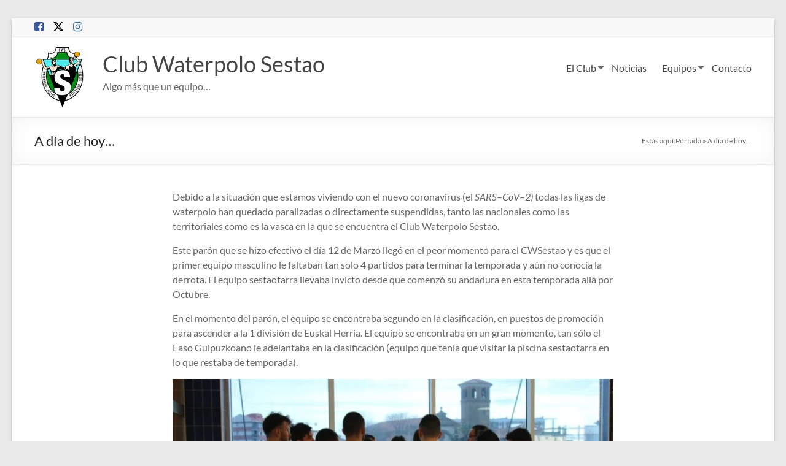

--- FILE ---
content_type: text/html; charset=UTF-8
request_url: https://clubwaterpolosestao.com/2020/04/a-dia-de-hoy/
body_size: 26675
content:
<!DOCTYPE html>
<!--[if IE 7]><html class="ie ie7" lang="es">
<![endif]-->
<!--[if IE 8]><html class="ie ie8" lang="es">
<![endif]-->
<!--[if !(IE 7) & !(IE 8)]><!--><html lang="es">
<!--<![endif]--><head><script data-no-optimize="1">var litespeed_docref=sessionStorage.getItem("litespeed_docref");litespeed_docref&&(Object.defineProperty(document,"referrer",{get:function(){return litespeed_docref}}),sessionStorage.removeItem("litespeed_docref"));</script> <meta charset="UTF-8" /><meta name="viewport" content="width=device-width, initial-scale=1"><link rel="profile" href="http://gmpg.org/xfn/11" /><meta name='robots' content='index, follow, max-image-preview:large, max-snippet:-1, max-video-preview:-1' /><style>img:is([sizes="auto" i], [sizes^="auto," i]) { contain-intrinsic-size: 3000px 1500px }</style><title>A día de hoy... - Club Waterpolo Sestao</title><link rel="canonical" href="https://clubwaterpolosestao.com/2020/04/a-dia-de-hoy/" /><meta property="og:locale" content="es_ES" /><meta property="og:type" content="article" /><meta property="og:title" content="A día de hoy... - Club Waterpolo Sestao" /><meta property="og:description" content="Debido a la situación que estamos viviendo con el nuevo coronavirus (el SARS&#8211;CoV&#8211;2) todas las ligas de waterpolo han quedado paralizadas o directamente suspendidas, tanto las nacionales como las territoriales como es la vasca en la que se encuentra el Club" /><meta property="og:url" content="https://clubwaterpolosestao.com/2020/04/a-dia-de-hoy/" /><meta property="og:site_name" content="Club Waterpolo Sestao" /><meta property="article:published_time" content="2020-04-09T11:04:58+00:00" /><meta property="article:modified_time" content="2020-04-09T11:05:03+00:00" /><meta property="og:image" content="http://waterpolosestao.com/wp-content/uploads/2020/04/WhatsApp-Image-2020-04-03-at-10.05.37-1024x683.jpeg" /><meta name="author" content="admin_cws" /><meta name="twitter:label1" content="Escrito por" /><meta name="twitter:data1" content="admin_cws" /><meta name="twitter:label2" content="Tiempo de lectura" /><meta name="twitter:data2" content="3 minutos" /> <script type="application/ld+json" class="yoast-schema-graph">{"@context":"https://schema.org","@graph":[{"@type":"Article","@id":"https://clubwaterpolosestao.com/2020/04/a-dia-de-hoy/#article","isPartOf":{"@id":"https://clubwaterpolosestao.com/2020/04/a-dia-de-hoy/"},"author":{"name":"admin_cws","@id":"https://clubwaterpolosestao.com/#/schema/person/622e34c4f71135a74960bd81e46dfe4b"},"headline":"A día de hoy&#8230;","datePublished":"2020-04-09T11:04:58+00:00","dateModified":"2020-04-09T11:05:03+00:00","mainEntityOfPage":{"@id":"https://clubwaterpolosestao.com/2020/04/a-dia-de-hoy/"},"wordCount":564,"publisher":{"@id":"https://clubwaterpolosestao.com/#organization"},"image":{"@id":"https://clubwaterpolosestao.com/2020/04/a-dia-de-hoy/#primaryimage"},"thumbnailUrl":"http://waterpolosestao.com/wp-content/uploads/2020/04/WhatsApp-Image-2020-04-03-at-10.05.37-1024x683.jpeg","articleSection":["2019-2020","Club","Noticias"],"inLanguage":"es"},{"@type":"WebPage","@id":"https://clubwaterpolosestao.com/2020/04/a-dia-de-hoy/","url":"https://clubwaterpolosestao.com/2020/04/a-dia-de-hoy/","name":"A día de hoy... - Club Waterpolo Sestao","isPartOf":{"@id":"https://clubwaterpolosestao.com/#website"},"primaryImageOfPage":{"@id":"https://clubwaterpolosestao.com/2020/04/a-dia-de-hoy/#primaryimage"},"image":{"@id":"https://clubwaterpolosestao.com/2020/04/a-dia-de-hoy/#primaryimage"},"thumbnailUrl":"http://waterpolosestao.com/wp-content/uploads/2020/04/WhatsApp-Image-2020-04-03-at-10.05.37-1024x683.jpeg","datePublished":"2020-04-09T11:04:58+00:00","dateModified":"2020-04-09T11:05:03+00:00","breadcrumb":{"@id":"https://clubwaterpolosestao.com/2020/04/a-dia-de-hoy/#breadcrumb"},"inLanguage":"es","potentialAction":[{"@type":"ReadAction","target":["https://clubwaterpolosestao.com/2020/04/a-dia-de-hoy/"]}]},{"@type":"ImageObject","inLanguage":"es","@id":"https://clubwaterpolosestao.com/2020/04/a-dia-de-hoy/#primaryimage","url":"http://waterpolosestao.com/wp-content/uploads/2020/04/WhatsApp-Image-2020-04-03-at-10.05.37-1024x683.jpeg","contentUrl":"http://waterpolosestao.com/wp-content/uploads/2020/04/WhatsApp-Image-2020-04-03-at-10.05.37-1024x683.jpeg"},{"@type":"BreadcrumbList","@id":"https://clubwaterpolosestao.com/2020/04/a-dia-de-hoy/#breadcrumb","itemListElement":[{"@type":"ListItem","position":1,"name":"Portada","item":"https://clubwaterpolosestao.com/"},{"@type":"ListItem","position":2,"name":"A día de hoy&#8230;"}]},{"@type":"WebSite","@id":"https://clubwaterpolosestao.com/#website","url":"https://clubwaterpolosestao.com/","name":"Club Waterpolo Sestao","description":"Algo m&aacute;s que un equipo...","publisher":{"@id":"https://clubwaterpolosestao.com/#organization"},"potentialAction":[{"@type":"SearchAction","target":{"@type":"EntryPoint","urlTemplate":"https://clubwaterpolosestao.com/?s={search_term_string}"},"query-input":{"@type":"PropertyValueSpecification","valueRequired":true,"valueName":"search_term_string"}}],"inLanguage":"es"},{"@type":"Organization","@id":"https://clubwaterpolosestao.com/#organization","name":"Club Waterpolo Sestao","url":"https://clubwaterpolosestao.com/","logo":{"@type":"ImageObject","inLanguage":"es","@id":"https://clubwaterpolosestao.com/#/schema/logo/image/","url":"https://clubwaterpolosestao.com/wp-content/uploads/2019/12/rsz_1logocws-1.png","contentUrl":"https://clubwaterpolosestao.com/wp-content/uploads/2019/12/rsz_1logocws-1.png","width":91,"height":100,"caption":"Club Waterpolo Sestao"},"image":{"@id":"https://clubwaterpolosestao.com/#/schema/logo/image/"}},{"@type":"Person","@id":"https://clubwaterpolosestao.com/#/schema/person/622e34c4f71135a74960bd81e46dfe4b","name":"admin_cws","image":{"@type":"ImageObject","inLanguage":"es","@id":"https://clubwaterpolosestao.com/#/schema/person/image/","url":"https://clubwaterpolosestao.com/wp-content/litespeed/avatar/5cde8f9b1b690a00cd98c4a5de7b5ca0.jpg?ver=1768448502","contentUrl":"https://clubwaterpolosestao.com/wp-content/litespeed/avatar/5cde8f9b1b690a00cd98c4a5de7b5ca0.jpg?ver=1768448502","caption":"admin_cws"},"url":"https://clubwaterpolosestao.com/author/admin/"}]}</script> <link rel='dns-prefetch' href='//connect.facebook.net' /><link rel='dns-prefetch' href='//facebook.com' /><link rel='dns-prefetch' href='//fonts.googleapis.com' /><link rel='dns-prefetch' href='//fonts.gstatic.com' /><link rel='dns-prefetch' href='//google.com' /><link rel='dns-prefetch' href='//googleads.g.doubleclick.net' /><link rel='dns-prefetch' href='//googleadservices.com' /><link rel='dns-prefetch' href='//googletagmanager.com' /><link rel="alternate" type="application/rss+xml" title="Club Waterpolo Sestao &raquo; Feed" href="https://clubwaterpolosestao.com/feed/" /><link rel="alternate" type="application/rss+xml" title="Club Waterpolo Sestao &raquo; Feed de los comentarios" href="https://clubwaterpolosestao.com/comments/feed/" /> <script type="text/javascript">/*  */
window._wpemojiSettings = {"baseUrl":"https:\/\/s.w.org\/images\/core\/emoji\/15.0.3\/72x72\/","ext":".png","svgUrl":"https:\/\/s.w.org\/images\/core\/emoji\/15.0.3\/svg\/","svgExt":".svg","source":{"concatemoji":"https:\/\/clubwaterpolosestao.com\/wp-includes\/js\/wp-emoji-release.min.js?ver=6.7.4"}};
/*! This file is auto-generated */
!function(i,n){var o,s,e;function c(e){try{var t={supportTests:e,timestamp:(new Date).valueOf()};sessionStorage.setItem(o,JSON.stringify(t))}catch(e){}}function p(e,t,n){e.clearRect(0,0,e.canvas.width,e.canvas.height),e.fillText(t,0,0);var t=new Uint32Array(e.getImageData(0,0,e.canvas.width,e.canvas.height).data),r=(e.clearRect(0,0,e.canvas.width,e.canvas.height),e.fillText(n,0,0),new Uint32Array(e.getImageData(0,0,e.canvas.width,e.canvas.height).data));return t.every(function(e,t){return e===r[t]})}function u(e,t,n){switch(t){case"flag":return n(e,"\ud83c\udff3\ufe0f\u200d\u26a7\ufe0f","\ud83c\udff3\ufe0f\u200b\u26a7\ufe0f")?!1:!n(e,"\ud83c\uddfa\ud83c\uddf3","\ud83c\uddfa\u200b\ud83c\uddf3")&&!n(e,"\ud83c\udff4\udb40\udc67\udb40\udc62\udb40\udc65\udb40\udc6e\udb40\udc67\udb40\udc7f","\ud83c\udff4\u200b\udb40\udc67\u200b\udb40\udc62\u200b\udb40\udc65\u200b\udb40\udc6e\u200b\udb40\udc67\u200b\udb40\udc7f");case"emoji":return!n(e,"\ud83d\udc26\u200d\u2b1b","\ud83d\udc26\u200b\u2b1b")}return!1}function f(e,t,n){var r="undefined"!=typeof WorkerGlobalScope&&self instanceof WorkerGlobalScope?new OffscreenCanvas(300,150):i.createElement("canvas"),a=r.getContext("2d",{willReadFrequently:!0}),o=(a.textBaseline="top",a.font="600 32px Arial",{});return e.forEach(function(e){o[e]=t(a,e,n)}),o}function t(e){var t=i.createElement("script");t.src=e,t.defer=!0,i.head.appendChild(t)}"undefined"!=typeof Promise&&(o="wpEmojiSettingsSupports",s=["flag","emoji"],n.supports={everything:!0,everythingExceptFlag:!0},e=new Promise(function(e){i.addEventListener("DOMContentLoaded",e,{once:!0})}),new Promise(function(t){var n=function(){try{var e=JSON.parse(sessionStorage.getItem(o));if("object"==typeof e&&"number"==typeof e.timestamp&&(new Date).valueOf()<e.timestamp+604800&&"object"==typeof e.supportTests)return e.supportTests}catch(e){}return null}();if(!n){if("undefined"!=typeof Worker&&"undefined"!=typeof OffscreenCanvas&&"undefined"!=typeof URL&&URL.createObjectURL&&"undefined"!=typeof Blob)try{var e="postMessage("+f.toString()+"("+[JSON.stringify(s),u.toString(),p.toString()].join(",")+"));",r=new Blob([e],{type:"text/javascript"}),a=new Worker(URL.createObjectURL(r),{name:"wpTestEmojiSupports"});return void(a.onmessage=function(e){c(n=e.data),a.terminate(),t(n)})}catch(e){}c(n=f(s,u,p))}t(n)}).then(function(e){for(var t in e)n.supports[t]=e[t],n.supports.everything=n.supports.everything&&n.supports[t],"flag"!==t&&(n.supports.everythingExceptFlag=n.supports.everythingExceptFlag&&n.supports[t]);n.supports.everythingExceptFlag=n.supports.everythingExceptFlag&&!n.supports.flag,n.DOMReady=!1,n.readyCallback=function(){n.DOMReady=!0}}).then(function(){return e}).then(function(){var e;n.supports.everything||(n.readyCallback(),(e=n.source||{}).concatemoji?t(e.concatemoji):e.wpemoji&&e.twemoji&&(t(e.twemoji),t(e.wpemoji)))}))}((window,document),window._wpemojiSettings);
/*  */</script> <link rel='stylesheet' id='twb-open-sans-css' href='https://fonts.googleapis.com/css?family=Open+Sans%3A300%2C400%2C500%2C600%2C700%2C800&#038;display=swap&#038;ver=6.7.4' type='text/css' media='all' /><link data-optimized="1" rel='stylesheet' id='twb-global-css' href='https://clubwaterpolosestao.com/wp-content/litespeed/css/c445dda8ddc3353b14c030151a0de0ee.css?ver=101e3' type='text/css' media='all' /><link data-optimized="1" rel='stylesheet' id='sbi_styles-css' href='https://clubwaterpolosestao.com/wp-content/litespeed/css/17941e65b7014e30847d6868b7787761.css?ver=0f654' type='text/css' media='all' /><style id='wp-emoji-styles-inline-css' type='text/css'>img.wp-smiley, img.emoji {
		display: inline !important;
		border: none !important;
		box-shadow: none !important;
		height: 1em !important;
		width: 1em !important;
		margin: 0 0.07em !important;
		vertical-align: -0.1em !important;
		background: none !important;
		padding: 0 !important;
	}</style><link data-optimized="1" rel='stylesheet' id='wp-block-library-css' href='https://clubwaterpolosestao.com/wp-content/litespeed/css/934c0286163aa190aaf4ee27ccd7a3ea.css?ver=52fb7' type='text/css' media='all' /><style id='wp-block-library-theme-inline-css' type='text/css'>.wp-block-audio :where(figcaption){color:#555;font-size:13px;text-align:center}.is-dark-theme .wp-block-audio :where(figcaption){color:#ffffffa6}.wp-block-audio{margin:0 0 1em}.wp-block-code{border:1px solid #ccc;border-radius:4px;font-family:Menlo,Consolas,monaco,monospace;padding:.8em 1em}.wp-block-embed :where(figcaption){color:#555;font-size:13px;text-align:center}.is-dark-theme .wp-block-embed :where(figcaption){color:#ffffffa6}.wp-block-embed{margin:0 0 1em}.blocks-gallery-caption{color:#555;font-size:13px;text-align:center}.is-dark-theme .blocks-gallery-caption{color:#ffffffa6}:root :where(.wp-block-image figcaption){color:#555;font-size:13px;text-align:center}.is-dark-theme :root :where(.wp-block-image figcaption){color:#ffffffa6}.wp-block-image{margin:0 0 1em}.wp-block-pullquote{border-bottom:4px solid;border-top:4px solid;color:currentColor;margin-bottom:1.75em}.wp-block-pullquote cite,.wp-block-pullquote footer,.wp-block-pullquote__citation{color:currentColor;font-size:.8125em;font-style:normal;text-transform:uppercase}.wp-block-quote{border-left:.25em solid;margin:0 0 1.75em;padding-left:1em}.wp-block-quote cite,.wp-block-quote footer{color:currentColor;font-size:.8125em;font-style:normal;position:relative}.wp-block-quote:where(.has-text-align-right){border-left:none;border-right:.25em solid;padding-left:0;padding-right:1em}.wp-block-quote:where(.has-text-align-center){border:none;padding-left:0}.wp-block-quote.is-large,.wp-block-quote.is-style-large,.wp-block-quote:where(.is-style-plain){border:none}.wp-block-search .wp-block-search__label{font-weight:700}.wp-block-search__button{border:1px solid #ccc;padding:.375em .625em}:where(.wp-block-group.has-background){padding:1.25em 2.375em}.wp-block-separator.has-css-opacity{opacity:.4}.wp-block-separator{border:none;border-bottom:2px solid;margin-left:auto;margin-right:auto}.wp-block-separator.has-alpha-channel-opacity{opacity:1}.wp-block-separator:not(.is-style-wide):not(.is-style-dots){width:100px}.wp-block-separator.has-background:not(.is-style-dots){border-bottom:none;height:1px}.wp-block-separator.has-background:not(.is-style-wide):not(.is-style-dots){height:2px}.wp-block-table{margin:0 0 1em}.wp-block-table td,.wp-block-table th{word-break:normal}.wp-block-table :where(figcaption){color:#555;font-size:13px;text-align:center}.is-dark-theme .wp-block-table :where(figcaption){color:#ffffffa6}.wp-block-video :where(figcaption){color:#555;font-size:13px;text-align:center}.is-dark-theme .wp-block-video :where(figcaption){color:#ffffffa6}.wp-block-video{margin:0 0 1em}:root :where(.wp-block-template-part.has-background){margin-bottom:0;margin-top:0;padding:1.25em 2.375em}</style><style id='global-styles-inline-css' type='text/css'>:root{--wp--preset--aspect-ratio--square: 1;--wp--preset--aspect-ratio--4-3: 4/3;--wp--preset--aspect-ratio--3-4: 3/4;--wp--preset--aspect-ratio--3-2: 3/2;--wp--preset--aspect-ratio--2-3: 2/3;--wp--preset--aspect-ratio--16-9: 16/9;--wp--preset--aspect-ratio--9-16: 9/16;--wp--preset--color--black: #000000;--wp--preset--color--cyan-bluish-gray: #abb8c3;--wp--preset--color--white: #ffffff;--wp--preset--color--pale-pink: #f78da7;--wp--preset--color--vivid-red: #cf2e2e;--wp--preset--color--luminous-vivid-orange: #ff6900;--wp--preset--color--luminous-vivid-amber: #fcb900;--wp--preset--color--light-green-cyan: #7bdcb5;--wp--preset--color--vivid-green-cyan: #00d084;--wp--preset--color--pale-cyan-blue: #8ed1fc;--wp--preset--color--vivid-cyan-blue: #0693e3;--wp--preset--color--vivid-purple: #9b51e0;--wp--preset--gradient--vivid-cyan-blue-to-vivid-purple: linear-gradient(135deg,rgba(6,147,227,1) 0%,rgb(155,81,224) 100%);--wp--preset--gradient--light-green-cyan-to-vivid-green-cyan: linear-gradient(135deg,rgb(122,220,180) 0%,rgb(0,208,130) 100%);--wp--preset--gradient--luminous-vivid-amber-to-luminous-vivid-orange: linear-gradient(135deg,rgba(252,185,0,1) 0%,rgba(255,105,0,1) 100%);--wp--preset--gradient--luminous-vivid-orange-to-vivid-red: linear-gradient(135deg,rgba(255,105,0,1) 0%,rgb(207,46,46) 100%);--wp--preset--gradient--very-light-gray-to-cyan-bluish-gray: linear-gradient(135deg,rgb(238,238,238) 0%,rgb(169,184,195) 100%);--wp--preset--gradient--cool-to-warm-spectrum: linear-gradient(135deg,rgb(74,234,220) 0%,rgb(151,120,209) 20%,rgb(207,42,186) 40%,rgb(238,44,130) 60%,rgb(251,105,98) 80%,rgb(254,248,76) 100%);--wp--preset--gradient--blush-light-purple: linear-gradient(135deg,rgb(255,206,236) 0%,rgb(152,150,240) 100%);--wp--preset--gradient--blush-bordeaux: linear-gradient(135deg,rgb(254,205,165) 0%,rgb(254,45,45) 50%,rgb(107,0,62) 100%);--wp--preset--gradient--luminous-dusk: linear-gradient(135deg,rgb(255,203,112) 0%,rgb(199,81,192) 50%,rgb(65,88,208) 100%);--wp--preset--gradient--pale-ocean: linear-gradient(135deg,rgb(255,245,203) 0%,rgb(182,227,212) 50%,rgb(51,167,181) 100%);--wp--preset--gradient--electric-grass: linear-gradient(135deg,rgb(202,248,128) 0%,rgb(113,206,126) 100%);--wp--preset--gradient--midnight: linear-gradient(135deg,rgb(2,3,129) 0%,rgb(40,116,252) 100%);--wp--preset--font-size--small: 13px;--wp--preset--font-size--medium: 20px;--wp--preset--font-size--large: 36px;--wp--preset--font-size--x-large: 42px;--wp--preset--spacing--20: 0.44rem;--wp--preset--spacing--30: 0.67rem;--wp--preset--spacing--40: 1rem;--wp--preset--spacing--50: 1.5rem;--wp--preset--spacing--60: 2.25rem;--wp--preset--spacing--70: 3.38rem;--wp--preset--spacing--80: 5.06rem;--wp--preset--shadow--natural: 6px 6px 9px rgba(0, 0, 0, 0.2);--wp--preset--shadow--deep: 12px 12px 50px rgba(0, 0, 0, 0.4);--wp--preset--shadow--sharp: 6px 6px 0px rgba(0, 0, 0, 0.2);--wp--preset--shadow--outlined: 6px 6px 0px -3px rgba(255, 255, 255, 1), 6px 6px rgba(0, 0, 0, 1);--wp--preset--shadow--crisp: 6px 6px 0px rgba(0, 0, 0, 1);}:root { --wp--style--global--content-size: 760px;--wp--style--global--wide-size: 1160px; }:where(body) { margin: 0; }.wp-site-blocks > .alignleft { float: left; margin-right: 2em; }.wp-site-blocks > .alignright { float: right; margin-left: 2em; }.wp-site-blocks > .aligncenter { justify-content: center; margin-left: auto; margin-right: auto; }:where(.wp-site-blocks) > * { margin-block-start: 24px; margin-block-end: 0; }:where(.wp-site-blocks) > :first-child { margin-block-start: 0; }:where(.wp-site-blocks) > :last-child { margin-block-end: 0; }:root { --wp--style--block-gap: 24px; }:root :where(.is-layout-flow) > :first-child{margin-block-start: 0;}:root :where(.is-layout-flow) > :last-child{margin-block-end: 0;}:root :where(.is-layout-flow) > *{margin-block-start: 24px;margin-block-end: 0;}:root :where(.is-layout-constrained) > :first-child{margin-block-start: 0;}:root :where(.is-layout-constrained) > :last-child{margin-block-end: 0;}:root :where(.is-layout-constrained) > *{margin-block-start: 24px;margin-block-end: 0;}:root :where(.is-layout-flex){gap: 24px;}:root :where(.is-layout-grid){gap: 24px;}.is-layout-flow > .alignleft{float: left;margin-inline-start: 0;margin-inline-end: 2em;}.is-layout-flow > .alignright{float: right;margin-inline-start: 2em;margin-inline-end: 0;}.is-layout-flow > .aligncenter{margin-left: auto !important;margin-right: auto !important;}.is-layout-constrained > .alignleft{float: left;margin-inline-start: 0;margin-inline-end: 2em;}.is-layout-constrained > .alignright{float: right;margin-inline-start: 2em;margin-inline-end: 0;}.is-layout-constrained > .aligncenter{margin-left: auto !important;margin-right: auto !important;}.is-layout-constrained > :where(:not(.alignleft):not(.alignright):not(.alignfull)){max-width: var(--wp--style--global--content-size);margin-left: auto !important;margin-right: auto !important;}.is-layout-constrained > .alignwide{max-width: var(--wp--style--global--wide-size);}body .is-layout-flex{display: flex;}.is-layout-flex{flex-wrap: wrap;align-items: center;}.is-layout-flex > :is(*, div){margin: 0;}body .is-layout-grid{display: grid;}.is-layout-grid > :is(*, div){margin: 0;}body{padding-top: 0px;padding-right: 0px;padding-bottom: 0px;padding-left: 0px;}a:where(:not(.wp-element-button)){text-decoration: underline;}:root :where(.wp-element-button, .wp-block-button__link){background-color: #32373c;border-width: 0;color: #fff;font-family: inherit;font-size: inherit;line-height: inherit;padding: calc(0.667em + 2px) calc(1.333em + 2px);text-decoration: none;}.has-black-color{color: var(--wp--preset--color--black) !important;}.has-cyan-bluish-gray-color{color: var(--wp--preset--color--cyan-bluish-gray) !important;}.has-white-color{color: var(--wp--preset--color--white) !important;}.has-pale-pink-color{color: var(--wp--preset--color--pale-pink) !important;}.has-vivid-red-color{color: var(--wp--preset--color--vivid-red) !important;}.has-luminous-vivid-orange-color{color: var(--wp--preset--color--luminous-vivid-orange) !important;}.has-luminous-vivid-amber-color{color: var(--wp--preset--color--luminous-vivid-amber) !important;}.has-light-green-cyan-color{color: var(--wp--preset--color--light-green-cyan) !important;}.has-vivid-green-cyan-color{color: var(--wp--preset--color--vivid-green-cyan) !important;}.has-pale-cyan-blue-color{color: var(--wp--preset--color--pale-cyan-blue) !important;}.has-vivid-cyan-blue-color{color: var(--wp--preset--color--vivid-cyan-blue) !important;}.has-vivid-purple-color{color: var(--wp--preset--color--vivid-purple) !important;}.has-black-background-color{background-color: var(--wp--preset--color--black) !important;}.has-cyan-bluish-gray-background-color{background-color: var(--wp--preset--color--cyan-bluish-gray) !important;}.has-white-background-color{background-color: var(--wp--preset--color--white) !important;}.has-pale-pink-background-color{background-color: var(--wp--preset--color--pale-pink) !important;}.has-vivid-red-background-color{background-color: var(--wp--preset--color--vivid-red) !important;}.has-luminous-vivid-orange-background-color{background-color: var(--wp--preset--color--luminous-vivid-orange) !important;}.has-luminous-vivid-amber-background-color{background-color: var(--wp--preset--color--luminous-vivid-amber) !important;}.has-light-green-cyan-background-color{background-color: var(--wp--preset--color--light-green-cyan) !important;}.has-vivid-green-cyan-background-color{background-color: var(--wp--preset--color--vivid-green-cyan) !important;}.has-pale-cyan-blue-background-color{background-color: var(--wp--preset--color--pale-cyan-blue) !important;}.has-vivid-cyan-blue-background-color{background-color: var(--wp--preset--color--vivid-cyan-blue) !important;}.has-vivid-purple-background-color{background-color: var(--wp--preset--color--vivid-purple) !important;}.has-black-border-color{border-color: var(--wp--preset--color--black) !important;}.has-cyan-bluish-gray-border-color{border-color: var(--wp--preset--color--cyan-bluish-gray) !important;}.has-white-border-color{border-color: var(--wp--preset--color--white) !important;}.has-pale-pink-border-color{border-color: var(--wp--preset--color--pale-pink) !important;}.has-vivid-red-border-color{border-color: var(--wp--preset--color--vivid-red) !important;}.has-luminous-vivid-orange-border-color{border-color: var(--wp--preset--color--luminous-vivid-orange) !important;}.has-luminous-vivid-amber-border-color{border-color: var(--wp--preset--color--luminous-vivid-amber) !important;}.has-light-green-cyan-border-color{border-color: var(--wp--preset--color--light-green-cyan) !important;}.has-vivid-green-cyan-border-color{border-color: var(--wp--preset--color--vivid-green-cyan) !important;}.has-pale-cyan-blue-border-color{border-color: var(--wp--preset--color--pale-cyan-blue) !important;}.has-vivid-cyan-blue-border-color{border-color: var(--wp--preset--color--vivid-cyan-blue) !important;}.has-vivid-purple-border-color{border-color: var(--wp--preset--color--vivid-purple) !important;}.has-vivid-cyan-blue-to-vivid-purple-gradient-background{background: var(--wp--preset--gradient--vivid-cyan-blue-to-vivid-purple) !important;}.has-light-green-cyan-to-vivid-green-cyan-gradient-background{background: var(--wp--preset--gradient--light-green-cyan-to-vivid-green-cyan) !important;}.has-luminous-vivid-amber-to-luminous-vivid-orange-gradient-background{background: var(--wp--preset--gradient--luminous-vivid-amber-to-luminous-vivid-orange) !important;}.has-luminous-vivid-orange-to-vivid-red-gradient-background{background: var(--wp--preset--gradient--luminous-vivid-orange-to-vivid-red) !important;}.has-very-light-gray-to-cyan-bluish-gray-gradient-background{background: var(--wp--preset--gradient--very-light-gray-to-cyan-bluish-gray) !important;}.has-cool-to-warm-spectrum-gradient-background{background: var(--wp--preset--gradient--cool-to-warm-spectrum) !important;}.has-blush-light-purple-gradient-background{background: var(--wp--preset--gradient--blush-light-purple) !important;}.has-blush-bordeaux-gradient-background{background: var(--wp--preset--gradient--blush-bordeaux) !important;}.has-luminous-dusk-gradient-background{background: var(--wp--preset--gradient--luminous-dusk) !important;}.has-pale-ocean-gradient-background{background: var(--wp--preset--gradient--pale-ocean) !important;}.has-electric-grass-gradient-background{background: var(--wp--preset--gradient--electric-grass) !important;}.has-midnight-gradient-background{background: var(--wp--preset--gradient--midnight) !important;}.has-small-font-size{font-size: var(--wp--preset--font-size--small) !important;}.has-medium-font-size{font-size: var(--wp--preset--font-size--medium) !important;}.has-large-font-size{font-size: var(--wp--preset--font-size--large) !important;}.has-x-large-font-size{font-size: var(--wp--preset--font-size--x-large) !important;}
:root :where(.wp-block-pullquote){font-size: 1.5em;line-height: 1.6;}</style><link data-optimized="1" rel='stylesheet' id='responsive-pro-mega-menu-style-css' href='https://clubwaterpolosestao.com/wp-content/litespeed/css/600b9f6a6337fa2c4f97381525e58bee.css?ver=de25c' type='text/css' media='all' /><link data-optimized="1" rel='stylesheet' id='font-awesome-4-css' href='https://clubwaterpolosestao.com/wp-content/litespeed/css/1760075836dc8b9cf3dd67b984bb27cc.css?ver=bd42c' type='text/css' media='all' /><link data-optimized="1" rel='stylesheet' id='font-awesome-all-css' href='https://clubwaterpolosestao.com/wp-content/litespeed/css/113fcf37fd211a95bf4077940e7b602a.css?ver=66735' type='text/css' media='all' /><link data-optimized="1" rel='stylesheet' id='font-awesome-solid-css' href='https://clubwaterpolosestao.com/wp-content/litespeed/css/3a2faae235514d4057eea76d1fd37457.css?ver=341d2' type='text/css' media='all' /><link data-optimized="1" rel='stylesheet' id='font-awesome-regular-css' href='https://clubwaterpolosestao.com/wp-content/litespeed/css/4eba01ac3572f4d9a6295eee61824766.css?ver=3942d' type='text/css' media='all' /><link data-optimized="1" rel='stylesheet' id='font-awesome-brands-css' href='https://clubwaterpolosestao.com/wp-content/litespeed/css/37b6896e65709276b001598248e9bda7.css?ver=2cfb8' type='text/css' media='all' /><link data-optimized="1" rel='stylesheet' id='spacious_style-css' href='https://clubwaterpolosestao.com/wp-content/litespeed/css/dc7b97839717ced5df25ecdce35320b2.css?ver=c7c7e' type='text/css' media='all' /><link data-optimized="1" rel='stylesheet' id='spacious-genericons-css' href='https://clubwaterpolosestao.com/wp-content/litespeed/css/474bfccb34c08f49f931856239cd0213.css?ver=ea712' type='text/css' media='all' /><link data-optimized="1" rel='stylesheet' id='spacious-font-awesome-css' href='https://clubwaterpolosestao.com/wp-content/litespeed/css/9a8fee353907a84b46f94166ffe099ba.css?ver=901ad' type='text/css' media='all' /> <script type="text/javascript" src="https://clubwaterpolosestao.com/wp-includes/js/jquery/jquery.min.js?ver=3.7.1" id="jquery-core-js"></script> <script data-optimized="1" type="text/javascript" src="https://clubwaterpolosestao.com/wp-content/litespeed/js/4b5302e127931c16e6b70c9fd21f7c97.js?ver=fe1a2" id="jquery-migrate-js"></script> <script data-optimized="1" type="text/javascript" src="https://clubwaterpolosestao.com/wp-content/litespeed/js/9b1ce9d4953cfe861e0ca621cfef338d.js?ver=e538f" id="twb-circle-js"></script> <script type="text/javascript" id="twb-global-js-extra">/*  */
var twb = {"nonce":"b6500da92f","ajax_url":"https:\/\/clubwaterpolosestao.com\/wp-admin\/admin-ajax.php","plugin_url":"https:\/\/clubwaterpolosestao.com\/wp-content\/plugins\/slider-wd\/booster","href":"https:\/\/clubwaterpolosestao.com\/wp-admin\/admin.php?page=twb_slider_wd"};
var twb = {"nonce":"b6500da92f","ajax_url":"https:\/\/clubwaterpolosestao.com\/wp-admin\/admin-ajax.php","plugin_url":"https:\/\/clubwaterpolosestao.com\/wp-content\/plugins\/slider-wd\/booster","href":"https:\/\/clubwaterpolosestao.com\/wp-admin\/admin.php?page=twb_slider_wd"};
/*  */</script> <script data-optimized="1" type="text/javascript" src="https://clubwaterpolosestao.com/wp-content/litespeed/js/d12b1f97fb7c2f0688dbdc4f75cb53e1.js?ver=5fbea" id="twb-global-js"></script> <script data-optimized="1" type="text/javascript" src="https://clubwaterpolosestao.com/wp-content/litespeed/js/546799df89848485b0064426d2a2f6cb.js?ver=6257a" id="wl-weblizar-fronend-twitter-tweets-js"></script> <script data-optimized="1" type="text/javascript" src="https://clubwaterpolosestao.com/wp-content/litespeed/js/c273a9fa3f81655025f2743f3ef5605d.js?ver=c0e40" id="spacious-custom-js"></script> <!--[if lte IE 8]> <script type="text/javascript" src="https://clubwaterpolosestao.com/wp-content/themes/spacious/js/html5shiv.min.js?ver=6.7.4" id="html5-js"></script> <![endif]--><link rel="https://api.w.org/" href="https://clubwaterpolosestao.com/wp-json/" /><link rel="alternate" title="JSON" type="application/json" href="https://clubwaterpolosestao.com/wp-json/wp/v2/posts/3194" /><link rel="EditURI" type="application/rsd+xml" title="RSD" href="https://clubwaterpolosestao.com/xmlrpc.php?rsd" /><meta name="generator" content="WordPress 6.7.4" /><link rel='shortlink' href='https://clubwaterpolosestao.com/?p=3194' /><link rel="alternate" title="oEmbed (JSON)" type="application/json+oembed" href="https://clubwaterpolosestao.com/wp-json/oembed/1.0/embed?url=https%3A%2F%2Fclubwaterpolosestao.com%2F2020%2F04%2Fa-dia-de-hoy%2F" /><link rel="alternate" title="oEmbed (XML)" type="text/xml+oembed" href="https://clubwaterpolosestao.com/wp-json/oembed/1.0/embed?url=https%3A%2F%2Fclubwaterpolosestao.com%2F2020%2F04%2Fa-dia-de-hoy%2F&#038;format=xml" /><style type="text/css">#site-title a {
			color: 000000;
		}
		#site-description {
			color: 000000;
		}</style><link rel="icon" href="https://clubwaterpolosestao.com/wp-content/uploads/2019/12/rsz_1logocws-1.png" sizes="32x32" /><link rel="icon" href="https://clubwaterpolosestao.com/wp-content/uploads/2019/12/rsz_1logocws-1.png" sizes="192x192" /><link rel="apple-touch-icon" href="https://clubwaterpolosestao.com/wp-content/uploads/2019/12/rsz_1logocws-1.png" /><meta name="msapplication-TileImage" content="https://clubwaterpolosestao.com/wp-content/uploads/2019/12/rsz_1logocws-1.png" /><style type="text/css" id="wp-custom-css">.destacado-menu  a {
    background-color: #0C8B06;
    color: #000;
	  animation-name: parpadeo;
  	animation-duration: 2s;
  	animation-timing-function: linear;
  	animation-iteration-count: infinite;

  	-webkit-animation-name:parpadeo;
  	-webkit-animation-duration: 2s;
  	-webkit-animation-timing-function: 	linear;
  	-webkit-animation-iteration-count: 		infinite;
}
@-moz-keyframes parpadeo{  
  0% { opacity: 1.0; }
  50% { opacity: 0.0; }
  100% { opacity: 1.0; }
}

@-webkit-keyframes parpadeo {  
  0% { opacity: 1.0; }
  50% { opacity: 0.0; }
   100% { opacity: 1.0; }
}

@keyframes parpadeo {  
  0% { opacity: 1.0; }
   50% { opacity: 0.0; }
  100% { opacity: 1.0; }
}

#page .nav-menu .destacado-menu  a {
    background-color: #8bc34a;
    color: #000;
}</style></head><body class="post-template-default single single-post postid-3194 single-format-standard wp-custom-logo wp-embed-responsive no-sidebar better-responsive-menu narrow-1218"><div id="page" class="hfeed site">
<a class="skip-link screen-reader-text" href="#main">Saltar al contenido</a><header id="masthead" class="site-header clearfix spacious-header-display-one"><div id="header-meta"><div class="inner-wrap clearfix"><div class="social-links clearfix"><ul><li class="spacious-facebook"><a href="https://www.facebook.com/CWSestao/" target="_blank"></a></li><li class="spacious-twitter"><a href="https://twitter.com/CWSestao" target="_blank"></a></li><li class="spacious-instagram"><a href="https://www.instagram.com/cwsestao/?hl=es" target="_blank"></a></li></ul></div><div class="small-info-text"></div><nav class="small-menu" class="clearfix"></nav></div></div><div id="header-text-nav-container" class=""><div class="inner-wrap" id="spacious-header-display-one"><div id="header-text-nav-wrap" class="clearfix"><div id="header-left-section"><div id="header-logo-image"><a href="https://clubwaterpolosestao.com/" class="custom-logo-link" rel="home"><img width="91" height="100" src="https://clubwaterpolosestao.com/wp-content/uploads/2019/12/rsz_1logocws-1.png" class="custom-logo" alt="Club Waterpolo Sestao" decoding="async" /></a></div><div id="header-text" class=""><h3 id="site-title">
<a href="https://clubwaterpolosestao.com/"
title="Club Waterpolo Sestao"
rel="home">Club Waterpolo Sestao</a></h3><p id="site-description">Algo m&aacute;s que un equipo&#8230;</p></div></div><div id="header-right-section"><div class="header-action"></div><nav id="site-navigation" class="main-navigation clearfix   " role="navigation"><p class="menu-toggle">
<span class="screen-reader-text">Menú</span></p><div class="menu-primary-container"><ul id="menu-menu_princ" class="menu"><li id="menu-item-57" class="menu-item menu-item-type-post_type menu-item-object-page menu-item-has-children menu-item-57"><a href="https://clubwaterpolosestao.com/el-club/">El Club</a><ul class="sub-menu"><li id="menu-item-56" class="menu-item menu-item-type-post_type menu-item-object-page menu-item-56"><a href="https://clubwaterpolosestao.com/proyecto/">Proyecto</a></li><li id="menu-item-55" class="menu-item menu-item-type-post_type menu-item-object-page menu-item-55"><a href="https://clubwaterpolosestao.com/organigrama/">Organigrama</a></li><li id="menu-item-54" class="menu-item menu-item-type-post_type menu-item-object-page menu-item-54"><a href="https://clubwaterpolosestao.com/equipo-tecnico/">Equipo Técnico</a></li><li id="menu-item-52" class="menu-item menu-item-type-post_type menu-item-object-page menu-item-52"><a href="https://clubwaterpolosestao.com/documentos/">Documentos Internos</a></li><li id="menu-item-3923" class="menu-item menu-item-type-post_type menu-item-object-page menu-item-3923"><a href="https://clubwaterpolosestao.com/reglamentos-y-normativas/">Reglamentos y normativas</a></li><li id="menu-item-53" class="menu-item menu-item-type-post_type menu-item-object-page menu-item-53"><a href="https://clubwaterpolosestao.com/calendarios/">Calendarios</a></li><li id="menu-item-50" class="menu-item menu-item-type-post_type menu-item-object-page menu-item-50"><a href="https://clubwaterpolosestao.com/horarios/">Horarios</a></li><li id="menu-item-1505" class="menu-item menu-item-type-post_type menu-item-object-page menu-item-1505"><a href="https://clubwaterpolosestao.com/patrocinadores-y-colaboradores/">Sponsors</a></li><li id="menu-item-3150" class="menu-item menu-item-type-post_type menu-item-object-page menu-item-3150"><a href="https://clubwaterpolosestao.com/fotos/">Fotos</a></li><li id="menu-item-1751" class="menu-item menu-item-type-post_type menu-item-object-page menu-item-1751"><a href="https://clubwaterpolosestao.com/el-club/prensa/">Apariciones en Prensa</a></li><li id="menu-item-3003" class="menu-item menu-item-type-post_type menu-item-object-page menu-item-has-children menu-item-3003"><a href="https://clubwaterpolosestao.com/torneos/">Torneos</a><ul class="sub-menu"><li id="menu-item-3005" class="menu-item menu-item-type-post_type menu-item-object-page menu-item-3005"><a href="https://clubwaterpolosestao.com/torneos-propios/">Torneos propios</a></li><li id="menu-item-3004" class="menu-item menu-item-type-post_type menu-item-object-page menu-item-3004"><a href="https://clubwaterpolosestao.com/torneos-asistentes/">Torneos asistentes</a></li></ul></li><li id="menu-item-51" class="menu-item menu-item-type-post_type menu-item-object-page menu-item-51"><a href="https://clubwaterpolosestao.com/enlaces/">Enlaces</a></li></ul></li><li id="menu-item-2356" class="menu-item menu-item-type-taxonomy menu-item-object-category current-post-ancestor current-menu-parent current-post-parent menu-item-2356"><a href="https://clubwaterpolosestao.com/category/noticias/">Noticias</a></li><li id="menu-item-17" class="menu-item menu-item-type-post_type menu-item-object-page menu-item-has-children menu-item-17"><a href="https://clubwaterpolosestao.com/equipos/">Equipos</a><ul class="sub-menu"><li id="menu-item-2908" class="menu-item menu-item-type-post_type menu-item-object-page menu-item-has-children menu-item-2908"><a href="https://clubwaterpolosestao.com/equipos/escolares/">Escolar</a><ul class="sub-menu"><li id="menu-item-661" class="menu-item menu-item-type-post_type menu-item-object-page menu-item-661"><a href="https://clubwaterpolosestao.com/equipos/benjamin/">Benjamín</a></li><li id="menu-item-660" class="menu-item menu-item-type-post_type menu-item-object-page menu-item-660"><a href="https://clubwaterpolosestao.com/equipos/alevines/">Alevín</a></li></ul></li><li id="menu-item-659" class="menu-item menu-item-type-post_type menu-item-object-page menu-item-659"><a href="https://clubwaterpolosestao.com/equipos/infantiles/">Infantil</a></li><li id="menu-item-118" class="menu-item menu-item-type-post_type menu-item-object-page menu-item-118"><a href="https://clubwaterpolosestao.com/equipos/cadetes/">Cadete</a></li><li id="menu-item-2391" class="menu-item menu-item-type-post_type menu-item-object-page menu-item-2391"><a href="https://clubwaterpolosestao.com/equipos/juveniles/">Juvenil</a></li><li id="menu-item-117" class="menu-item menu-item-type-post_type menu-item-object-page menu-item-117"><a href="https://clubwaterpolosestao.com/equipos/femenino/">Femenino</a></li><li id="menu-item-116" class="menu-item menu-item-type-post_type menu-item-object-page menu-item-116"><a href="https://clubwaterpolosestao.com/equipos/masculino/">Masculino</a></li><li id="menu-item-2266" class="menu-item menu-item-type-post_type menu-item-object-page menu-item-2266"><a href="https://clubwaterpolosestao.com/equipos/waterpolo-historia/">Historia</a></li></ul></li><li id="menu-item-2268" class="menu-item menu-item-type-post_type menu-item-object-page menu-item-2268"><a href="https://clubwaterpolosestao.com/contacto/">Contacto</a></li></ul></div></nav></div></div></div></div><div class="header-post-title-container clearfix"><div class="inner-wrap"><div class="post-title-wrapper"><h1 class="header-post-title-class">A día de hoy&#8230;</h1></div><div class="breadcrumb"><span class="breadcrumb-title">Estás aquí:</span><span><span><a href="https://clubwaterpolosestao.com/">Portada</a></span> &raquo; <span class="breadcrumb_last" aria-current="page">A día de hoy&#8230;</span></span></div></div></div></header><div id="main" class="clearfix"><div class="inner-wrap"><div id="primary"><div id="content" class="clearfix"><article id="post-3194" class="post-3194 post type-post status-publish format-standard hentry category-2019-2020 category-club category-noticias"><div class="entry-content clearfix"><p>Debido a la situación que estamos viviendo con el nuevo coronavirus (el <em>SARS</em>&#8211;<em>CoV</em>&#8211;<em>2)</em> todas las ligas de waterpolo han quedado paralizadas o directamente suspendidas, tanto las nacionales como las territoriales como es la vasca en la que se encuentra el Club Waterpolo Sestao.</p><p>Este parón que se hizo efectivo el día 12 de Marzo llegó en el peor momento para el CWSestao y es que el primer equipo masculino le faltaban tan solo 4 partidos para terminar la temporada y aún no conocía la derrota. El equipo sestaotarra llevaba invicto desde que comenzó su andadura en esta temporada allá por Octubre.</p><p>En el momento del parón, el equipo se encontraba segundo en la clasificación, en puestos de promoción para ascender a la 1 división de Euskal Herria. El equipo se encontraba en un gran momento, tan sólo el Easo Guipuzkoano le adelantaba en la clasificación (equipo que tenía que visitar la piscina sestaotarra en lo que restaba de temporada).</p><p><a href="http://waterpolosestao.com/wp-content/uploads/2020/04/WhatsApp-Image-2020-04-03-at-10.05.37.jpeg"><img fetchpriority="high" decoding="async" class="aligncenter wp-image-3195 size-large" src="http://waterpolosestao.com/wp-content/uploads/2020/04/WhatsApp-Image-2020-04-03-at-10.05.37-1024x683.jpeg" alt="" width="750" height="500" srcset="https://clubwaterpolosestao.com/wp-content/uploads/2020/04/WhatsApp-Image-2020-04-03-at-10.05.37-1024x683.jpeg 1024w, https://clubwaterpolosestao.com/wp-content/uploads/2020/04/WhatsApp-Image-2020-04-03-at-10.05.37-300x200.jpeg 300w, https://clubwaterpolosestao.com/wp-content/uploads/2020/04/WhatsApp-Image-2020-04-03-at-10.05.37-768x512.jpeg 768w, https://clubwaterpolosestao.com/wp-content/uploads/2020/04/WhatsApp-Image-2020-04-03-at-10.05.37.jpeg 1500w" sizes="(max-width: 750px) 100vw, 750px" /></a></p><p>Se puede decir que el equipo de Joan Albella dependía de sí mismo para lograr un ascenso que sería muy bueno para el club y para el pueblo de Sestao. «El club esta temporada ha pasado de las 100 licencias deportivas, la cantera empieza a apretar por abajo y un ascenso del primer equipo nos permitirá ampliar un poco mas nuestros horizontes» nos comenta Joan, «100 no es solamente un numero vacío de contenido, practicamente todas y todos estaban currando muchísimo entre semana, mejorando semana a semana».</p><p>Sin embargo, el periodo de confinamiento llegó, y con ello el parón generalizado en todo el estado, con toda la incertidumbre que conlleva, sin saber cuando volveremos a la normalidad. Mientras tanto, en lo que al club respecta, «nuestras jugadoras y jugadores están haciendo el deporte posible en casa para tratar de no perder la forma y estar activos, cada uno en la posibilidad que dispone. Intentamos mandarles unos ejercicios y unas recomendaciones los primeros días del periodo de confinamiento», nos dice Joan. «Los mas peques son los que mas deseosos están de volver a la piscina lo antes posible, tienen muchas ganas de volver a Las Llanas a entrenar».</p><p><a href="http://waterpolosestao.com/wp-content/uploads/2020/04/WhatsApp-Image-2020-04-09-at-12.57.51.jpeg"><img decoding="async" class="aligncenter wp-image-3198 size-large" src="http://waterpolosestao.com/wp-content/uploads/2020/04/WhatsApp-Image-2020-04-09-at-12.57.51-1024x683.jpeg" alt="" width="750" height="500" srcset="https://clubwaterpolosestao.com/wp-content/uploads/2020/04/WhatsApp-Image-2020-04-09-at-12.57.51-1024x683.jpeg 1024w, https://clubwaterpolosestao.com/wp-content/uploads/2020/04/WhatsApp-Image-2020-04-09-at-12.57.51-300x200.jpeg 300w, https://clubwaterpolosestao.com/wp-content/uploads/2020/04/WhatsApp-Image-2020-04-09-at-12.57.51-768x512.jpeg 768w, https://clubwaterpolosestao.com/wp-content/uploads/2020/04/WhatsApp-Image-2020-04-09-at-12.57.51.jpeg 1500w" sizes="(max-width: 750px) 100vw, 750px" /></a></p><p>Asimismo, unas semanas antes de que estallase esta crisis, se publicaron las convocatorias infantiles masculina y femenina para la disputa del campeonato de España por CCAA que se celebra todos los años en Semana santa. 3 de nuestros infantiles (Miren, Iker e Hirune) que habían trabajo muy duro durante todo el año estaban en esas convocatorias. Por desgracia, debido a la situación que estamos viviendo a nivel nacional, esos campeonatos han quedado suspendidos. Sin embargo el simple hecho de estar en esas convocatorias dice mucho de nuestros pequeños waterpolistas. «Si siguen entrenando asi les espera un futuro apasionante», recalca Joan.</p><p><a href="http://waterpolosestao.com/wp-content/uploads/2020/04/WhatsApp-Image-2020-04-09-at-12.56.50.jpeg"><img decoding="async" class="size-medium wp-image-3196 alignnone" src="http://waterpolosestao.com/wp-content/uploads/2020/04/WhatsApp-Image-2020-04-09-at-12.56.50-300x200.jpeg" alt="" width="300" height="200" srcset="https://clubwaterpolosestao.com/wp-content/uploads/2020/04/WhatsApp-Image-2020-04-09-at-12.56.50-300x200.jpeg 300w, https://clubwaterpolosestao.com/wp-content/uploads/2020/04/WhatsApp-Image-2020-04-09-at-12.56.50-1024x683.jpeg 1024w, https://clubwaterpolosestao.com/wp-content/uploads/2020/04/WhatsApp-Image-2020-04-09-at-12.56.50-768x512.jpeg 768w, https://clubwaterpolosestao.com/wp-content/uploads/2020/04/WhatsApp-Image-2020-04-09-at-12.56.50-1536x1024.jpeg 1536w, https://clubwaterpolosestao.com/wp-content/uploads/2020/04/WhatsApp-Image-2020-04-09-at-12.56.50.jpeg 2048w" sizes="(max-width: 300px) 100vw, 300px" /></a><a href="http://waterpolosestao.com/wp-content/uploads/2020/04/WhatsApp-Image-2020-04-09-at-12.55.30.jpeg"><img loading="lazy" decoding="async" class="size-medium wp-image-3197 alignnone" src="http://waterpolosestao.com/wp-content/uploads/2020/04/WhatsApp-Image-2020-04-09-at-12.55.30-300x200.jpeg" alt="" width="300" height="200" /></a></p><p>En estos momentos no se sabe que va ocurrir en las ligas de waterpolo. Todos los equipos y clubes están pendientes de lo que pase con la declaración del estado de alarma y cuanto se va a alargar el confinamiento. En el club de Sestao estamos a expensas de lo que ocurra y de ver si se puede culminar la buena posición que se ostenta en la clasificación en estos momentos en caso de que se retomen las ligas.</p><div class="extra-hatom-entry-title"><span class="entry-title">A día de hoy&#8230;</span></div></div><footer class="entry-meta-bar clearfix"><div class="entry-meta clearfix">
<span class="by-author author vcard"><a class="url fn n"
href="https://clubwaterpolosestao.com/author/admin/">admin_cws</a></span><span class="date"><a href="https://clubwaterpolosestao.com/2020/04/a-dia-de-hoy/" title="12:04" rel="bookmark"><time class="entry-date published" datetime="2020-04-09T12:04:58+01:00">09/04/2020</time><time class="updated" datetime="2020-04-09T12:05:03+01:00">09/04/2020</time></a></span>				<span class="category"><a href="https://clubwaterpolosestao.com/category/2019-2020/" rel="category tag">2019-2020</a>, <a href="https://clubwaterpolosestao.com/category/club/" rel="category tag">Club</a>, <a href="https://clubwaterpolosestao.com/category/noticias/" rel="category tag">Noticias</a></span></div></footer></article><ul class="default-wp-page clearfix"><li class="previous"><a href="https://clubwaterpolosestao.com/2020/03/programacion-fin-de-semana-07-08-03-2020/" rel="prev"><span class="meta-nav">&larr;</span> Programación fin de semana 7-8/03/2020</a></li><li class="next"><a href="https://clubwaterpolosestao.com/2020/04/tardes-con-el-waterpolo-sestao/" rel="next">Tardes con el Waterpolo Sestao <span class="meta-nav">&rarr;</span></a></li></ul></div></div></div></div><footer id="colophon" class="clearfix"><div class="footer-widgets-wrapper"><div class="inner-wrap"><div class="footer-widgets-area clearfix"><div class="tg-one-fourth tg-column-1"><aside id="block-5" class="widget widget_block"><h3 class="widget-title"><span>Últimas entradas</span></h3><div class="wp-widget-group__inner-blocks"><div class="wp-block-group is-layout-flow wp-block-group-is-layout-flow"><ul class="wp-block-latest-posts__list wp-block-latest-posts"><li><a class="wp-block-latest-posts__post-title" href="https://clubwaterpolosestao.com/2023/03/gaizka-montejo-y-jon-ruiz-convocados-con-eh-para-acudir-al-campeonato-espana-infantil-por-fftt/">Gaizka Montejo y Jon Ruiz convocados con EH para acudir al Campeonato España Infantil por FFTT</a></li><li><a class="wp-block-latest-posts__post-title" href="https://clubwaterpolosestao.com/2022/12/nominaciones-a-mejores-deportistas-de-sestao-2022/">Nominaciones a «Mejores deportistas de Sestao 2022»</a></li><li><a class="wp-block-latest-posts__post-title" href="https://clubwaterpolosestao.com/2022/11/ion-aguirre-convocado-por-la-rfen/">Ion Aguirre, convocado por la RFEN</a></li><li><a class="wp-block-latest-posts__post-title" href="https://clubwaterpolosestao.com/2022/11/entrevista-angel-villoria/">Entrevista Ángel Villoria</a></li><li><a class="wp-block-latest-posts__post-title" href="https://clubwaterpolosestao.com/2022/09/ii-summer-camp/">II. Summer Camp</a></li></ul></div></div></aside></div><div class="tg-one-fourth tg-column-2"><aside id="wdslider-3" class="widget wdslider"><h3 class="widget-title"><span>Sponsors</span></h3><style id="wd-slider-0">.wds_slider_0 video::-webkit-media-controls-panel {
        display: none!important;
        -webkit-appearance: none;
      }
      .wds_slider_0 video::--webkit-media-controls-play-button {
        display: none!important;
        -webkit-appearance: none;
      }
      .wds_slider_0 video::-webkit-media-controls-start-playback-button {
        display: none!important;
        -webkit-appearance: none;
      }
      .wds_bigplay_0,
      .wds_slideshow_image_0,
      .wds_slideshow_video_0 {
        display: block;
      }
      .wds_bulframe_0 {
        display: none;
        background-image: url('');
        margin: 0px;
        position: absolute;
        z-index: 3;
        -webkit-transition: left 1s, right 1s;
        transition: left 1s, right 1s;
        width: 30%;
        height: 30%;
      }
      #wds_container1_0 #wds_container2_0 {
        margin: 0px ;
        text-align: center;
        visibility: hidden;
            }
      #wds_container1_0 #wds_container2_0 .wds_slideshow_image_wrap_0,
      #wds_container1_0 #wds_container2_0 .wds_slideshow_image_wrap_0 * {
        box-sizing: border-box;
        -moz-box-sizing: border-box;
        -webkit-box-sizing: border-box;
      }
      #wds_container1_0 #wds_container2_0 .wds_slideshow_image_wrap_0 {
        background-color: rgba(0, 0, 0, 0.00);
        border-width: 0px;
        border-style: none;
        border-color: #000000;
        border-radius: ;
        border-collapse: collapse;
        display: inline-block;
        position: relative;
        text-align: center;
        width: 100%;
              max-width: 300px;
              box-shadow: ;
        overflow: hidden;
        z-index: 0;
      }
	  
	  #wds_container1_0 #wds_container2_0 .wds_slideshow_image_0 {
        width: 100%;
		height: 100%;
        float: none !important;
        padding: 0 !important;
        margin: 0 !important;
        vertical-align: middle;
		}
	
      #wds_container1_0 #wds_container2_0 .wds_slideshow_image_0 video {
        padding: 0 !important;
        margin: 0 !important;
        vertical-align: middle;
        background-position: center center;
        background-repeat: no-repeat;
      }
		#wds_container1_0 #wds_container2_0 .wds_slideshow_image_container_0 {
        display: /*table*/block;
        position: absolute;
        text-align: center;
        vertical-align: middle;
                width: 100%;
        height: 100%;
      }
            @media only screen and (min-width: 0px) and (max-width: 320px) {
        .wds_bigplay_0,
        .wds_bigplay_layer {
          position: absolute;
          width: 20px;
          height: 20px;
          background-image: url('https://clubwaterpolosestao.com/wp-content/plugins/slider-wd/images/button/button3/2/1.png');
          background-position: center center;
          background-repeat: no-repeat;
          background-size: cover;
          transition: background-image 0.2s ease-out;
          -ms-transition: background-image 0.2s ease-out;
          -moz-transition: background-image 0.2s ease-out;
          -webkit-transition: background-image 0.2s ease-out;
          top: 0;
          left: 0;
          right: 0;
          bottom: 0;
          margin: auto
        }
        .wds_bigplay_0:hover,
        .wds_bigplay_layer:hover {
          background: url('https://clubwaterpolosestao.com/wp-content/plugins/slider-wd/images/button/button3/2/2.png') no-repeat;
          width: 20px;
          height: 20px;
          background-position: center center;
          background-repeat: no-repeat;
          background-size: cover;
        }
        #wds_container1_0 #wds_container2_0 .wds_slideshow_dots_thumbnails_0 {
          height: 16px;
          width: 176px;
        }
        #wds_container1_0 #wds_container2_0 .wds_slideshow_dots_0 {
          font-size: 12px;
          margin: 2px;
                  width: 12px;
          height: 12px;
                }
        #wds_container1_0 #wds_container2_0 .wds_pp_btn_cont {
          font-size: 20px;
          height: 20px;
          width: 20px;
        }
        #wds_container1_0 #wds_container2_0 .wds_left_btn_cont,
        #wds_container1_0 #wds_container2_0 .wds_right_btn_cont {
          height: 20px;
          font-size: 20px;
          width: 20px;
        }
      }
            @media only screen and (min-width: 321px) and (max-width: 480px) {
        .wds_bigplay_0,
        .wds_bigplay_layer {
          position: absolute;
          width: 30px;
          height: 30px;
          background-image: url('https://clubwaterpolosestao.com/wp-content/plugins/slider-wd/images/button/button3/2/1.png');
          background-position: center center;
          background-repeat: no-repeat;
          background-size: cover;
          transition: background-image 0.2s ease-out;
          -ms-transition: background-image 0.2s ease-out;
          -moz-transition: background-image 0.2s ease-out;
          -webkit-transition: background-image 0.2s ease-out;
          top: 0;
          left: 0;
          right: 0;
          bottom: 0;
          margin: auto
        }
        .wds_bigplay_0:hover,
        .wds_bigplay_layer:hover {
          background: url('https://clubwaterpolosestao.com/wp-content/plugins/slider-wd/images/button/button3/2/2.png') no-repeat;
          width: 30px;
          height: 30px;
          background-position: center center;
          background-repeat: no-repeat;
          background-size: cover;
        }
        #wds_container1_0 #wds_container2_0 .wds_slideshow_dots_thumbnails_0 {
          height: 22px;
          width: 242px;
        }
        #wds_container1_0 #wds_container2_0 .wds_slideshow_dots_0 {
          font-size: 18px;
          margin: 2px;
                  width: 18px;
          height: 18px;
                }
        #wds_container1_0 #wds_container2_0 .wds_pp_btn_cont {
          font-size: 30px;
          height: 30px;
          width: 30px;
        }
        #wds_container1_0 #wds_container2_0 .wds_left_btn_cont,
        #wds_container1_0 #wds_container2_0 .wds_right_btn_cont {
          height: 30px;
          font-size: 30px;
          width: 30px;
        }
      }
            @media only screen and (min-width: 481px) and (max-width: 640px) {
        .wds_bigplay_0,
        .wds_bigplay_layer {
          position: absolute;
          width: 40px;
          height: 40px;
          background-image: url('https://clubwaterpolosestao.com/wp-content/plugins/slider-wd/images/button/button3/2/1.png');
          background-position: center center;
          background-repeat: no-repeat;
          background-size: cover;
          transition: background-image 0.2s ease-out;
          -ms-transition: background-image 0.2s ease-out;
          -moz-transition: background-image 0.2s ease-out;
          -webkit-transition: background-image 0.2s ease-out;
          top: 0;
          left: 0;
          right: 0;
          bottom: 0;
          margin: auto
        }
        .wds_bigplay_0:hover,
        .wds_bigplay_layer:hover {
          background: url('https://clubwaterpolosestao.com/wp-content/plugins/slider-wd/images/button/button3/2/2.png') no-repeat;
          width: 40px;
          height: 40px;
          background-position: center center;
          background-repeat: no-repeat;
          background-size: cover;
        }
        #wds_container1_0 #wds_container2_0 .wds_slideshow_dots_thumbnails_0 {
          height: 26px;
          width: 286px;
        }
        #wds_container1_0 #wds_container2_0 .wds_slideshow_dots_0 {
          font-size: 20px;
          margin: 3px;
                  width: 20px;
          height: 20px;
                }
        #wds_container1_0 #wds_container2_0 .wds_pp_btn_cont {
          font-size: 40px;
          height: 40px;
          width: 40px;
        }
        #wds_container1_0 #wds_container2_0 .wds_left_btn_cont,
        #wds_container1_0 #wds_container2_0 .wds_right_btn_cont {
          height: 40px;
          font-size: 40px;
          width: 40px;
        }
      }
            @media only screen and (min-width: 641px) and (max-width: 768px) {
        .wds_bigplay_0,
        .wds_bigplay_layer {
          position: absolute;
          width: 40px;
          height: 40px;
          background-image: url('https://clubwaterpolosestao.com/wp-content/plugins/slider-wd/images/button/button3/2/1.png');
          background-position: center center;
          background-repeat: no-repeat;
          background-size: cover;
          transition: background-image 0.2s ease-out;
          -ms-transition: background-image 0.2s ease-out;
          -moz-transition: background-image 0.2s ease-out;
          -webkit-transition: background-image 0.2s ease-out;
          top: 0;
          left: 0;
          right: 0;
          bottom: 0;
          margin: auto
        }
        .wds_bigplay_0:hover,
        .wds_bigplay_layer:hover {
          background: url('https://clubwaterpolosestao.com/wp-content/plugins/slider-wd/images/button/button3/2/2.png') no-repeat;
          width: 40px;
          height: 40px;
          background-position: center center;
          background-repeat: no-repeat;
          background-size: cover;
        }
        #wds_container1_0 #wds_container2_0 .wds_slideshow_dots_thumbnails_0 {
          height: 26px;
          width: 286px;
        }
        #wds_container1_0 #wds_container2_0 .wds_slideshow_dots_0 {
          font-size: 20px;
          margin: 3px;
                  width: 20px;
          height: 20px;
                }
        #wds_container1_0 #wds_container2_0 .wds_pp_btn_cont {
          font-size: 40px;
          height: 40px;
          width: 40px;
        }
        #wds_container1_0 #wds_container2_0 .wds_left_btn_cont,
        #wds_container1_0 #wds_container2_0 .wds_right_btn_cont {
          height: 40px;
          font-size: 40px;
          width: 40px;
        }
      }
            @media only screen and (min-width: 769px) and (max-width: 800px) {
        .wds_bigplay_0,
        .wds_bigplay_layer {
          position: absolute;
          width: 40px;
          height: 40px;
          background-image: url('https://clubwaterpolosestao.com/wp-content/plugins/slider-wd/images/button/button3/2/1.png');
          background-position: center center;
          background-repeat: no-repeat;
          background-size: cover;
          transition: background-image 0.2s ease-out;
          -ms-transition: background-image 0.2s ease-out;
          -moz-transition: background-image 0.2s ease-out;
          -webkit-transition: background-image 0.2s ease-out;
          top: 0;
          left: 0;
          right: 0;
          bottom: 0;
          margin: auto
        }
        .wds_bigplay_0:hover,
        .wds_bigplay_layer:hover {
          background: url('https://clubwaterpolosestao.com/wp-content/plugins/slider-wd/images/button/button3/2/2.png') no-repeat;
          width: 40px;
          height: 40px;
          background-position: center center;
          background-repeat: no-repeat;
          background-size: cover;
        }
        #wds_container1_0 #wds_container2_0 .wds_slideshow_dots_thumbnails_0 {
          height: 26px;
          width: 286px;
        }
        #wds_container1_0 #wds_container2_0 .wds_slideshow_dots_0 {
          font-size: 20px;
          margin: 3px;
                  width: 20px;
          height: 20px;
                }
        #wds_container1_0 #wds_container2_0 .wds_pp_btn_cont {
          font-size: 40px;
          height: 40px;
          width: 40px;
        }
        #wds_container1_0 #wds_container2_0 .wds_left_btn_cont,
        #wds_container1_0 #wds_container2_0 .wds_right_btn_cont {
          height: 40px;
          font-size: 40px;
          width: 40px;
        }
      }
            @media only screen and (min-width: 801px) and (max-width: 1024px) {
        .wds_bigplay_0,
        .wds_bigplay_layer {
          position: absolute;
          width: 40px;
          height: 40px;
          background-image: url('https://clubwaterpolosestao.com/wp-content/plugins/slider-wd/images/button/button3/2/1.png');
          background-position: center center;
          background-repeat: no-repeat;
          background-size: cover;
          transition: background-image 0.2s ease-out;
          -ms-transition: background-image 0.2s ease-out;
          -moz-transition: background-image 0.2s ease-out;
          -webkit-transition: background-image 0.2s ease-out;
          top: 0;
          left: 0;
          right: 0;
          bottom: 0;
          margin: auto
        }
        .wds_bigplay_0:hover,
        .wds_bigplay_layer:hover {
          background: url('https://clubwaterpolosestao.com/wp-content/plugins/slider-wd/images/button/button3/2/2.png') no-repeat;
          width: 40px;
          height: 40px;
          background-position: center center;
          background-repeat: no-repeat;
          background-size: cover;
        }
        #wds_container1_0 #wds_container2_0 .wds_slideshow_dots_thumbnails_0 {
          height: 26px;
          width: 286px;
        }
        #wds_container1_0 #wds_container2_0 .wds_slideshow_dots_0 {
          font-size: 20px;
          margin: 3px;
                  width: 20px;
          height: 20px;
                }
        #wds_container1_0 #wds_container2_0 .wds_pp_btn_cont {
          font-size: 40px;
          height: 40px;
          width: 40px;
        }
        #wds_container1_0 #wds_container2_0 .wds_left_btn_cont,
        #wds_container1_0 #wds_container2_0 .wds_right_btn_cont {
          height: 40px;
          font-size: 40px;
          width: 40px;
        }
      }
            @media only screen and (min-width: 1025px) and (max-width: 1366px) {
        .wds_bigplay_0,
        .wds_bigplay_layer {
          position: absolute;
          width: 40px;
          height: 40px;
          background-image: url('https://clubwaterpolosestao.com/wp-content/plugins/slider-wd/images/button/button3/2/1.png');
          background-position: center center;
          background-repeat: no-repeat;
          background-size: cover;
          transition: background-image 0.2s ease-out;
          -ms-transition: background-image 0.2s ease-out;
          -moz-transition: background-image 0.2s ease-out;
          -webkit-transition: background-image 0.2s ease-out;
          top: 0;
          left: 0;
          right: 0;
          bottom: 0;
          margin: auto
        }
        .wds_bigplay_0:hover,
        .wds_bigplay_layer:hover {
          background: url('https://clubwaterpolosestao.com/wp-content/plugins/slider-wd/images/button/button3/2/2.png') no-repeat;
          width: 40px;
          height: 40px;
          background-position: center center;
          background-repeat: no-repeat;
          background-size: cover;
        }
        #wds_container1_0 #wds_container2_0 .wds_slideshow_dots_thumbnails_0 {
          height: 26px;
          width: 286px;
        }
        #wds_container1_0 #wds_container2_0 .wds_slideshow_dots_0 {
          font-size: 20px;
          margin: 3px;
                  width: 20px;
          height: 20px;
                }
        #wds_container1_0 #wds_container2_0 .wds_pp_btn_cont {
          font-size: 40px;
          height: 40px;
          width: 40px;
        }
        #wds_container1_0 #wds_container2_0 .wds_left_btn_cont,
        #wds_container1_0 #wds_container2_0 .wds_right_btn_cont {
          height: 40px;
          font-size: 40px;
          width: 40px;
        }
      }
            @media only screen and (min-width: 1367px) and (max-width: 1824px) {
        .wds_bigplay_0,
        .wds_bigplay_layer {
          position: absolute;
          width: 40px;
          height: 40px;
          background-image: url('https://clubwaterpolosestao.com/wp-content/plugins/slider-wd/images/button/button3/2/1.png');
          background-position: center center;
          background-repeat: no-repeat;
          background-size: cover;
          transition: background-image 0.2s ease-out;
          -ms-transition: background-image 0.2s ease-out;
          -moz-transition: background-image 0.2s ease-out;
          -webkit-transition: background-image 0.2s ease-out;
          top: 0;
          left: 0;
          right: 0;
          bottom: 0;
          margin: auto
        }
        .wds_bigplay_0:hover,
        .wds_bigplay_layer:hover {
          background: url('https://clubwaterpolosestao.com/wp-content/plugins/slider-wd/images/button/button3/2/2.png') no-repeat;
          width: 40px;
          height: 40px;
          background-position: center center;
          background-repeat: no-repeat;
          background-size: cover;
        }
        #wds_container1_0 #wds_container2_0 .wds_slideshow_dots_thumbnails_0 {
          height: 26px;
          width: 286px;
        }
        #wds_container1_0 #wds_container2_0 .wds_slideshow_dots_0 {
          font-size: 20px;
          margin: 3px;
                  width: 20px;
          height: 20px;
                }
        #wds_container1_0 #wds_container2_0 .wds_pp_btn_cont {
          font-size: 40px;
          height: 40px;
          width: 40px;
        }
        #wds_container1_0 #wds_container2_0 .wds_left_btn_cont,
        #wds_container1_0 #wds_container2_0 .wds_right_btn_cont {
          height: 40px;
          font-size: 40px;
          width: 40px;
        }
      }
            @media only screen and (min-width: 1825px) and (max-width: 3000px) {
        .wds_bigplay_0,
        .wds_bigplay_layer {
          position: absolute;
          width: 40px;
          height: 40px;
          background-image: url('https://clubwaterpolosestao.com/wp-content/plugins/slider-wd/images/button/button3/2/1.png');
          background-position: center center;
          background-repeat: no-repeat;
          background-size: cover;
          transition: background-image 0.2s ease-out;
          -ms-transition: background-image 0.2s ease-out;
          -moz-transition: background-image 0.2s ease-out;
          -webkit-transition: background-image 0.2s ease-out;
          top: 0;
          left: 0;
          right: 0;
          bottom: 0;
          margin: auto
        }
        .wds_bigplay_0:hover,
        .wds_bigplay_layer:hover {
          background: url('https://clubwaterpolosestao.com/wp-content/plugins/slider-wd/images/button/button3/2/2.png') no-repeat;
          width: 40px;
          height: 40px;
          background-position: center center;
          background-repeat: no-repeat;
          background-size: cover;
        }
        #wds_container1_0 #wds_container2_0 .wds_slideshow_dots_thumbnails_0 {
          height: 26px;
          width: 286px;
        }
        #wds_container1_0 #wds_container2_0 .wds_slideshow_dots_0 {
          font-size: 20px;
          margin: 3px;
                  width: 20px;
          height: 20px;
                }
        #wds_container1_0 #wds_container2_0 .wds_pp_btn_cont {
          font-size: 40px;
          height: 40px;
          width: 40px;
        }
        #wds_container1_0 #wds_container2_0 .wds_left_btn_cont,
        #wds_container1_0 #wds_container2_0 .wds_right_btn_cont {
          height: 40px;
          font-size: 40px;
          width: 40px;
        }
      }
            #wds_container1_0 #wds_container2_0 .wds_slideshow_video_0 {
        padding: 0 !important;
        margin: 0 !important;
        float: none !important;
        height: 100%;
        width: 100%;
        vertical-align: middle;
        display: inline-block;
      }
      #wds_container1_0 #wds_container2_0 #wds_slideshow_play_pause_0 {
        color: #000000;
        cursor: pointer;
        position: relative;
        z-index: 13;
        width: inherit;
        height: inherit;
        font-size: inherit;
      }
      #wds_container1_0 #wds_container2_0 #wds_slideshow_play_pause_0:hover {
        color: #000000;
        cursor: pointer;
      }
            #wds_container1_0 #wds_container2_0 .wds_left-ico_0,
      #wds_container1_0 #wds_container2_0 .wds_right-ico_0 {
        background-color: rgba(255, 255, 255, 0.00);
        border-radius: 20px;
        border: 0px none #FFFFFF;
        border-collapse: separate;
        color: #000000;
        left: 0;
        top: 0;
        -moz-box-sizing: content-box;
        box-sizing: content-box;
        cursor: pointer;
        line-height: 0;
        width: inherit;
        height: inherit;
        font-size: inherit;
        position: absolute;
      }
      #wds_container1_0 #wds_container2_0 .wds_left-ico_0 {
        left: -4000px;
      }
      #wds_container1_0 #wds_container2_0 .wds_right-ico_0 {
        left: 4000px;
      }
            #wds_container1_0 #wds_container2_0 #wds_slideshow_play_pause_0 {
        opacity: 0;
        filter: "Alpha(opacity=0)";
      }
      #wds_container1_0 #wds_container2_0 .wds_left-ico_0:hover,
      #wds_container1_0 #wds_container2_0 .wds_right-ico_0:hover {
        color: #000000;
        cursor: pointer;
      }

      /* Filmstrip*/
      #wds_container1_0 #wds_container2_0 .wds_slideshow_filmstrip_container_0 {
        background-color: #000000 !important;
        display: block;
        height: 0%;
        position: absolute;
        width: 100%;
        z-index: 10105;
      none: 0;
        overflow: hidden;
      }
      #wds_container1_0 #wds_container2_0 .wds_slideshow_filmstrip_0 {
        overflow: hidden;
                position: absolute;
        height: 100%;
        width: 0%;
      }
      #wds_container1_0 #wds_container2_0 .wds_slideshow_filmstrip_thumbnails_0 {
        height: 100%;
      left: 0px;
        margin: 0 auto;
        overflow: hidden;
        position: relative;
        width: 100%;
      }
      #wds_container1_0 #wds_container2_0 .wds_slideshow_filmstrip_thumbnail_0 {
        position: relative;
        background: none;
        float: left;
        height: 100%;
        padding: 0 0 0 0px;
        width: 0%;
        overflow: hidden;
              cursor: pointer;
            }
      #wds_container1_0 #wds_container2_0 .wds_slideshow_filmstrip_thumbnail_0 :active{
              cursor: inherit;
            }
      #wds_container1_0 #wds_container2_0 #wds_filmstrip_thumbnail_0_0 {
      margin-left: 0;
      }
      #wds_container1_0 #wds_container2_0 .wds_slideshow_thumb_active_0 div {
        opacity: 1;
        filter: Alpha(opacity=100);
        border: 0px none #FFFFFF;
      }
      #wds_container1_0 #wds_container2_0 .wds_slideshow_thumb_deactive_0 {
        opacity: 0.50;
        filter: Alpha(opacity=50);
      }
      #wds_container1_0 #wds_container2_0 .wds_slideshow_filmstrip_thumbnail_img_0 {
        display: block;
        opacity: 1;
        filter: Alpha(opacity=100);
        padding: 0 !important;
        background-position: center center;
        background-repeat: no-repeat;
        background-size: cover;
        width: 100%;
        height: 100%;
      }
      #wds_container1_0 #wds_container2_0 .wds_slideshow_filmstrip_left_0,
      #wds_container1_0 #wds_container2_0 .wds_slideshow_filmstrip_right_0 {
        background-color: rgba(0, 0, 0, 0);
        cursor: pointer;
        display: table;
        vertical-align: middle;
      width: 20px;
        z-index: 10000;
        position: absolute;
      height: 100%;
      }
      #wds_container1_0 #wds_container2_0 .wds_slideshow_filmstrip_left_0 {
      left: 0;
      }
      #wds_container1_0 #wds_container2_0 .wds_slideshow_filmstrip_right_0 {
      right: 0;
      }
      #wds_container1_0 #wds_container2_0 .wds_slideshow_filmstrip_left_0 i,
      #wds_container1_0 #wds_container2_0 .wds_slideshow_filmstrip_right_0 i {
        color: #fff;
        display: table-cell;
        font-size: 30px;
        vertical-align: middle;
        opacity: 0;
        filter: Alpha(opacity=0);
      }
      #wds_container1_0 #wds_container2_0 .wds_none_selectable_0 {
        -webkit-touch-callout: none;
        -webkit-user-select: none;
        -khtml-user-select: none;
        -moz-user-select: none;
        -ms-user-select: none;
        user-select: none;
      }
      #wds_container1_0 #wds_container2_0 .wds_slide_container_0 {
        display: table-cell;
        margin: 0 auto;
        position: absolute;
        vertical-align: middle;
        width: 100%;
        height: 100%;
        overflow: hidden;
        cursor: inherit;
        cursor: inherit;
        cursor: inherit;
      }
      #wds_container1_0 #wds_container2_0 .wds_slide_container_0:active {
        cursor: inherit;
        cursor: inherit;
        cursor: inherit;
      }
      #wds_container1_0 #wds_container2_0 .wds_slide_bg_0 {
        margin: 0 auto;
        width: /*inherit*/100%;
        height: /*inherit*/100%;
      }
      #wds_container1_0 #wds_container2_0 .wds_slider_0 {
        height: /*inherit*/100%;
        width: /*inherit*/100%;
      }
      #wds_container1_0 #wds_container2_0 .wds_slideshow_image_spun_0 {
        width: /*inherit*/100%;
        height: /*inherit*/100%;
        display: table-cell;
        filter: Alpha(opacity=100);
        opacity: 1;
        position: absolute;
        vertical-align: middle;
        z-index: 2;
      }
      #wds_container1_0 #wds_container2_0 .wds_slideshow_image_second_spun_0 {
        width: /*inherit*/100%;
        height: /*inherit*/100%;
        display: table-cell;
        filter: Alpha(opacity=0);
        opacity: 0;
        position: absolute;
        vertical-align: middle;
        z-index: 1;
      }
      #wds_container1_0 #wds_container2_0 .wds_grid_0 {
        display: none;
        height: 100%;
        overflow: hidden;
        position: absolute;
        width: 100%;
      }
      #wds_container1_0 #wds_container2_0 .wds_gridlet_0 {
        opacity: 1;
        filter: Alpha(opacity=100);
        position: absolute;
      }
      /* Dots.*/
      #wds_container1_0 #wds_container2_0 .wds_slideshow_dots_container_0 {
        opacity: 1;
        filter: "Alpha(opacity=100)";
      }
      #wds_container1_0 #wds_container2_0 .wds_slideshow_dots_container_0 {
        display: block;
        overflow: hidden;
        position: absolute;
        width: 100%;
      none: 0;
        /*z-index: 17;*/
      }
      #wds_container1_0 #wds_container2_0 .wds_slideshow_dots_thumbnails_0 {
        left: 0px;
        font-size: 0;
        margin: 0 auto;
        position: relative;
        z-index: 999;
      }
      #wds_container1_0 #wds_container2_0 .wds_slideshow_dots_0 {
        display: inline-block;
        position: relative;
        color: #FFFFFF;
        cursor: pointer;
        z-index: 17;
      }
      #wds_container1_0 #wds_container2_0 .wds_slideshow_dots_active_0 {
        color: #FFFFFF;
        opacity: 1;
        filter: Alpha(opacity=100);
            }
      #wds_container1_0 #wds_container2_0 .wds_slideshow_dots_deactive_0 {
            }
            #wds_container1_0 #wds_container2_0 .wds_slide_container_0 {
        height: /*inherit*/100%;
      }
      #wds_container1_0 #wds_container2_0 .wds_slideshow_image_spun1_0 {
        display: table;
        width: /*inherit*/100%;
        height: /*inherit*/100%;
      }
      #wds_container1_0 #wds_container2_0 .wds_slideshow_image_spun2_0 {
        display: table-cell;
        vertical-align: middle;
        text-align: center;
        overflow: hidden;
        height: /*inherit*/100%;
      }
      #wds_container1_0 #wds_container2_0 .wds_video_layer_frame_0 {
        max-height: 100%;
        max-width: 100%;
        width: 100%;
        height: 100%;
      }
      #wds_container1_0 #wds_container2_0 .wds_video_hide0 {
        width: 100%;
        height: 100%;
        position:absolute;
      }
      #wds_container1_0 #wds_container2_0 .wds_slider_car_image0 {
        overflow: hidden;
      }
      #wds_container1_0 .wds_loading_img {
        background-image: url('https://clubwaterpolosestao.com/wp-content/plugins/slider-wd/images/loading/0.gif');
      }
      			#wds_container1_0 #wds_container2_0 #wds_image_id_0_4 .wds_slideshow_image_0 {
        					background-size: cover;
					background-position: center center;
					background-repeat: no-repeat;
          																			}			
			#wds_container1_0 #wds_container2_0 #wds_image_id_0_4 .wds_slideshow_image_0 > video {
				background-size: cover;
			}
						#wds_container1_0 #wds_container2_0 #wds_image_id_0_10 .wds_slideshow_image_0 {
        					background-size: cover;
					background-position: center center;
					background-repeat: no-repeat;
          																			}			
			#wds_container1_0 #wds_container2_0 #wds_image_id_0_10 .wds_slideshow_image_0 > video {
				background-size: cover;
			}
						#wds_container1_0 #wds_container2_0 #wds_image_id_0_12 .wds_slideshow_image_0 {
        					background-size: cover;
					background-position: center center;
					background-repeat: no-repeat;
          																			}			
			#wds_container1_0 #wds_container2_0 #wds_image_id_0_12 .wds_slideshow_image_0 > video {
				background-size: cover;
			}
						#wds_container1_0 #wds_container2_0 #wds_image_id_0_13 .wds_slideshow_image_0 {
        					background-size: cover;
					background-position: center center;
					background-repeat: no-repeat;
          																			}			
			#wds_container1_0 #wds_container2_0 #wds_image_id_0_13 .wds_slideshow_image_0 > video {
				background-size: cover;
			}
						#wds_container1_0 #wds_container2_0 #wds_image_id_0_14 .wds_slideshow_image_0 {
        					background-size: cover;
					background-position: center center;
					background-repeat: no-repeat;
          																			}			
			#wds_container1_0 #wds_container2_0 #wds_image_id_0_14 .wds_slideshow_image_0 > video {
				background-size: cover;
			}
						#wds_container1_0 #wds_container2_0 #wds_image_id_0_17 .wds_slideshow_image_0 {
        					background-size: cover;
					background-position: center center;
					background-repeat: no-repeat;
          																			}			
			#wds_container1_0 #wds_container2_0 #wds_image_id_0_17 .wds_slideshow_image_0 > video {
				background-size: cover;
			}
						#wds_container1_0 #wds_container2_0 #wds_image_id_0_23 .wds_slideshow_image_0 {
        					background-size: cover;
					background-position: center center;
					background-repeat: no-repeat;
          																			}			
			#wds_container1_0 #wds_container2_0 #wds_image_id_0_23 .wds_slideshow_image_0 > video {
				background-size: cover;
			}
						#wds_container1_0 #wds_container2_0 #wds_image_id_0_24 .wds_slideshow_image_0 {
        									background-size: contain;
					background-position: center center;
					background-repeat: no-repeat;
																			}			
			#wds_container1_0 #wds_container2_0 #wds_image_id_0_24 .wds_slideshow_image_0 > video {
				background-size: contain;
			}
						#wds_container1_0 #wds_container2_0 #wds_image_id_0_26 .wds_slideshow_image_0 {
        					background-size: cover;
					background-position: center center;
					background-repeat: no-repeat;
          																			}			
			#wds_container1_0 #wds_container2_0 #wds_image_id_0_26 .wds_slideshow_image_0 > video {
				background-size: cover;
			}
						#wds_container1_0 #wds_container2_0 #wds_image_id_0_28 .wds_slideshow_image_0 {
        									background-size: contain;
					background-position: center center;
					background-repeat: no-repeat;
																			}			
			#wds_container1_0 #wds_container2_0 #wds_image_id_0_28 .wds_slideshow_image_0 > video {
				background-size: contain;
			}
						#wds_container1_0 #wds_container2_0 #wds_image_id_0_29 .wds_slideshow_image_0 {
        									background-size: contain;
					background-position: center center;
					background-repeat: no-repeat;
																			}			
			#wds_container1_0 #wds_container2_0 #wds_image_id_0_29 .wds_slideshow_image_0 > video {
				background-size: contain;
			}</style><div id="wds_container1_0" class="wds_slider_cont" data-wds="0"><div class="wds_loading"><div class="wds_loading_img"></div></div><div id="wds_container2_0"><div class="wds_slideshow_image_wrap_0"><div id="wds_slideshow_image_container_0" class="wds_slideshow_image_container_0 wds_slideshow_image_container"><div class="wds_slide_container_0" id="wds_slide_container_0"><div class="wds_slide_bg_0"><div class="wds_slider_0">
<span
class="wds_slider_car_image0 wds_slideshow_image_spun_0" id="wds_image_id_0_4"
data-image-id="4"
data-image-key="0">
<span class="wds_slideshow_image_spun1_0">
<span class="wds_slideshow_image_spun2_0">
<span data-img-id="wds_slideshow_image_0"
class="wds_slideshow_image_0"
onclick="wds_slide_redirect_link(event, 'http://www.sestao.net/Paginas/default.aspx', '_blank')"
style="cursor: pointer;background-image: url('https://clubwaterpolosestao.com/wp-content/uploads/slider-wd/ayuntamientoSestao-300x195.png');"
data-image-id="4"
data-image-key="0">
</span>
</span>
</span>
</span>
<span
class="wds_slider_car_image0 wds_slideshow_image_second_spun_0" id="wds_image_id_0_10"
data-image-id="10"
data-image-key="1">
<span class="wds_slideshow_image_spun1_0">
<span class="wds_slideshow_image_spun2_0">
<span data-img-id="wds_slideshow_image_second_0"
class="wds_slideshow_image_0"
onclick="wds_slide_redirect_link(event, 'http://www.paginasamarillas.es/fichas/ig/deportes-sestao_005931225_000000002.html', '_blank')"
style="cursor: pointer;"
data-image-id="10"
data-image-key="1">
</span>
</span>
</span>
</span>
<span
class="wds_slider_car_image0 wds_slideshow_image_second_spun_0" id="wds_image_id_0_12"
data-image-id="12"
data-image-key="2">
<span class="wds_slideshow_image_spun1_0">
<span class="wds_slideshow_image_spun2_0">
<span data-img-id="wds_slideshow_image_second_0"
class="wds_slideshow_image_0"
onclick="wds_slide_redirect_link(event, 'http://www.sestao.net/es-ES/Sestao/Directorio-Empresas/Paginas/FrutasASalado2.aspx', '_blank')"
style="cursor: pointer;"
data-image-id="12"
data-image-key="2">
</span>
</span>
</span>
</span>
<span
class="wds_slider_car_image0 wds_slideshow_image_second_spun_0" id="wds_image_id_0_13"
data-image-id="13"
data-image-key="3">
<span class="wds_slideshow_image_spun1_0">
<span class="wds_slideshow_image_spun2_0">
<span data-img-id="wds_slideshow_image_second_0"
class="wds_slideshow_image_0"
onclick="wds_slide_redirect_link(event, 'https://herurcb.wordpress.com/', '_blank')"
style="cursor: pointer;"
data-image-id="13"
data-image-key="3">
</span>
</span>
</span>
</span>
<span
class="wds_slider_car_image0 wds_slideshow_image_second_spun_0" id="wds_image_id_0_14"
data-image-id="14"
data-image-key="4">
<span class="wds_slideshow_image_spun1_0">
<span class="wds_slideshow_image_spun2_0">
<span data-img-id="wds_slideshow_image_second_0"
class="wds_slideshow_image_0"
onclick="wds_slide_redirect_link(event, 'http://www.lacaixa.es/', '_blank')"
style="cursor: pointer;"
data-image-id="14"
data-image-key="4">
</span>
</span>
</span>
</span>
<span
class="wds_slider_car_image0 wds_slideshow_image_second_spun_0" id="wds_image_id_0_17"
data-image-id="17"
data-image-key="5">
<span class="wds_slideshow_image_spun1_0">
<span class="wds_slideshow_image_spun2_0">
<span data-img-id="wds_slideshow_image_second_0"
class="wds_slideshow_image_0"
onclick="wds_slide_redirect_link(event, 'http://regalosluis-an.com/', '_blank')"
style="cursor: pointer;"
data-image-id="17"
data-image-key="5">
</span>
</span>
</span>
</span>
<span
class="wds_slider_car_image0 wds_slideshow_image_second_spun_0" id="wds_image_id_0_23"
data-image-id="23"
data-image-key="6">
<span class="wds_slideshow_image_spun1_0">
<span class="wds_slideshow_image_spun2_0">
<span data-img-id="wds_slideshow_image_second_0"
class="wds_slideshow_image_0"
onclick=""
style=""
data-image-id="23"
data-image-key="6">
</span>
</span>
</span>
</span>
<span
class="wds_slider_car_image0 wds_slideshow_image_second_spun_0" id="wds_image_id_0_24"
data-image-id="24"
data-image-key="7">
<span class="wds_slideshow_image_spun1_0">
<span class="wds_slideshow_image_spun2_0">
<span data-img-id="wds_slideshow_image_second_0"
class="wds_slideshow_image_0"
onclick=""
style=""
data-image-id="24"
data-image-key="7">
</span>
</span>
</span>
</span>
<span
class="wds_slider_car_image0 wds_slideshow_image_second_spun_0" id="wds_image_id_0_26"
data-image-id="26"
data-image-key="8">
<span class="wds_slideshow_image_spun1_0">
<span class="wds_slideshow_image_spun2_0">
<span data-img-id="wds_slideshow_image_second_0"
class="wds_slideshow_image_0"
onclick=""
style=""
data-image-id="26"
data-image-key="8">
</span>
</span>
</span>
</span>
<span
class="wds_slider_car_image0 wds_slideshow_image_second_spun_0" id="wds_image_id_0_28"
data-image-id="28"
data-image-key="9">
<span class="wds_slideshow_image_spun1_0">
<span class="wds_slideshow_image_spun2_0">
<span data-img-id="wds_slideshow_image_second_0"
class="wds_slideshow_image_0"
onclick=""
style=""
data-image-id="28"
data-image-key="9">
</span>
</span>
</span>
</span>
<span
class="wds_slider_car_image0 wds_slideshow_image_second_spun_0" id="wds_image_id_0_29"
data-image-id="29"
data-image-key="10">
<span class="wds_slideshow_image_spun1_0">
<span class="wds_slideshow_image_spun2_0">
<span data-img-id="wds_slideshow_image_second_0"
class="wds_slideshow_image_0"
onclick=""
style=""
data-image-id="29"
data-image-key="10">
</span>
</span>
</span>
</span>
<input type="hidden" id="wds_current_image_key_0" value="0" /></div></div></div></div></div></div></div></aside></div><div class="tg-one-fourth tg-after-two-blocks-clearfix tg-column-3"><aside id="execphp-11" class="widget widget_execphp"><h3 class="widget-title"><span>Polideportivo Las Llanas Kiroldegia</span></h3><div class="execphpwidget"><iframe data-lazyloaded="1" src="about:blank" data-src="https://www.google.com/maps/embed?pb=!1m18!1m12!1m3!1d2903.1526561163246!2d-3.010421035033789!3d43.31106368058492!2m3!1f0!2f0!3f0!3m2!1i1024!2i768!4f13.1!3m3!1m2!1s0x0%3A0xa8b42717c3950d4a!2sPolideportivo+Municipal+de+Las+Llanas!5e0!3m2!1sen!2ses!4v1502453944745" width="350" height="250" frameborder="0" style="border:0" allowfullscreen></iframe><noscript><iframe src="https://www.google.com/maps/embed?pb=!1m18!1m12!1m3!1d2903.1526561163246!2d-3.010421035033789!3d43.31106368058492!2m3!1f0!2f0!3f0!3m2!1i1024!2i768!4f13.1!3m3!1m2!1s0x0%3A0xa8b42717c3950d4a!2sPolideportivo+Municipal+de+Las+Llanas!5e0!3m2!1sen!2ses!4v1502453944745" width="350" height="250" frameborder="0" style="border:0" allowfullscreen></iframe></noscript></div></aside></div><div class="tg-one-fourth tg-one-fourth-last tg-column-4"><aside id="weblizar_twitter-3" class="widget widget_weblizar_twitter"><h3 class="widget-title"><span>Última hora</span></h3><div style="display:block;width:100%;float:left;overflow:hidden">
<a class="twitter-timeline" data-dnt="true" href="https://twitter.com/CWSestao" min-width="" height="300" data-theme="theme" data-lang="es"></a></div></aside><aside id="block-6" class="widget widget_block widget_text"><p></p></aside></div></div></div></div><div class="footer-socket-wrapper clearfix"><div class="inner-wrap"><div class="footer-socket-area"><div class="copyright">Copyright &copy; 2026 <a href="https://clubwaterpolosestao.com/" title="Club Waterpolo Sestao" ><span>Club Waterpolo Sestao</span></a>. Todos los derechos reservados. Tema <a href="https://themegrill.com/themes/spacious" target="_blank" title="Spacious" rel="nofollow"><span>Spacious</span></a> de ThemeGrill. Funciona con: <a href="https://wordpress.org" target="_blank" title="WordPress" rel="nofollow"><span>WordPress</span></a>.</div><nav class="small-menu clearfix"><div class="menu-menu_abajo-container"><ul id="menu-menu_abajo" class="menu"><li id="menu-item-2234" class="menu-item menu-item-type-post_type menu-item-object-page menu-item-2234"><a href="https://clubwaterpolosestao.com/el-club/">El Club</a></li><li id="menu-item-2236" class="menu-item menu-item-type-post_type menu-item-object-page menu-item-2236"><a href="https://clubwaterpolosestao.com/horarios/">Horarios</a></li><li id="menu-item-2235" class="menu-item menu-item-type-post_type menu-item-object-page menu-item-2235"><a href="https://clubwaterpolosestao.com/contacto/">Contacto</a></li></ul></div></nav></div></div></div></footer>
<a href="#masthead" id="scroll-up"></a></div> <script type="text/javascript">var sbiajaxurl = "https://clubwaterpolosestao.com/wp-admin/admin-ajax.php";</script> <link data-optimized="1" rel='stylesheet' id='wds_effects-css' href='https://clubwaterpolosestao.com/wp-content/litespeed/css/338ff939fbed76ea21661fa68ea09d3b.css?ver=ee224' type='text/css' media='all' /><link data-optimized="1" rel='stylesheet' id='wds_font-awesome-css' href='https://clubwaterpolosestao.com/wp-content/litespeed/css/fb97401f149b23c6d03cb37e7f50a7b5.css?ver=cf123' type='text/css' media='all' /><link data-optimized="1" rel='stylesheet' id='wds_frontend-css' href='https://clubwaterpolosestao.com/wp-content/litespeed/css/09e133baca47d5ba508fad84bb90d48f.css?ver=f377a' type='text/css' media='all' /> <script data-optimized="1" type="text/javascript" src="https://clubwaterpolosestao.com/wp-content/litespeed/js/3bcc46e337920c953f0cffb0fc44327a.js?ver=e51e4" id="spacious-navigation-js"></script> <script data-optimized="1" type="text/javascript" src="https://clubwaterpolosestao.com/wp-content/litespeed/js/e1edc671d0d66678d48520ea6c7eaae2.js?ver=73a9f" id="spacious-skip-link-focus-fix-js"></script> <script data-optimized="1" type="text/javascript" src="https://clubwaterpolosestao.com/wp-content/litespeed/js/009d86587f837ed0df2dc30579719e79.js?ver=48aa0" id="wds_jquery_mobile-js"></script> <script type="text/javascript" id="wds_frontend-js-extra">/*  */
var wds_object = {"is_free":"1","pause":"Pause","play":"Play"};
/*  */</script> <script type="text/javascript" id="wds_frontend-js-before">/*  */
    var wds_glb_margin_0 = parseInt(0);
    var wds_data_0 = [];
    var wds_event_stack_0 = [];
    var wds_clear_layers_effects_in_0 = [];
    var wds_clear_layers_effects_out_0 = [];
    var wds_clear_layers_effects_out_before_change_0 = [];
          var wds_duration_for_change_0 = 0;
      var wds_duration_for_clear_effects_0 = 0;
          wds_clear_layers_effects_in_0["0"] = [];
      wds_clear_layers_effects_out_0["0"] = [];
      wds_clear_layers_effects_out_before_change_0["0"] = [];
      wds_data_0["0"] = [];
      wds_data_0["0"]["id"] = "4";
      wds_data_0["0"]["image_url"] = "https://clubwaterpolosestao.com/wp-content/uploads/slider-wd/ayuntamientoSestao-300x195.png";
      wds_data_0["0"]["thumb_url"] = "https://clubwaterpolosestao.com/wp-content/uploads/slider-wd/thumb/ayuntamientoSestao-300x195.png";
      wds_data_0["0"]["is_video"] = "image";
      wds_data_0["0"]["slide_layers_count"] = 0;
      wds_data_0["0"]["target_attr_slide"] = "1";
      wds_data_0["0"]["link"] = "http://www.sestao.net/Paginas/default.aspx";
      wds_data_0["0"]["bull_position"] = "none";

      wds_data_0["0"]["width"] = "0";
      wds_data_0["0"]["height"] = "0";
      wds_data_0["0"]["fillmode"] = "fill";
      wds_data_0["0"]["image_thumb_url"] = "https://clubwaterpolosestao.com/wp-content/uploads/slider-wd/thumb/ayuntamientoSestao-300x195.png";
            wds_clear_layers_effects_in_0["1"] = [];
      wds_clear_layers_effects_out_0["1"] = [];
      wds_clear_layers_effects_out_before_change_0["1"] = [];
      wds_data_0["1"] = [];
      wds_data_0["1"]["id"] = "10";
      wds_data_0["1"]["image_url"] = "https://clubwaterpolosestao.com/wp-content/uploads/slider-wd/deportesCopy-300x195.png";
      wds_data_0["1"]["thumb_url"] = "https://clubwaterpolosestao.com/wp-content/uploads/slider-wd/thumb/deportesCopy-300x195.png";
      wds_data_0["1"]["is_video"] = "image";
      wds_data_0["1"]["slide_layers_count"] = 0;
      wds_data_0["1"]["target_attr_slide"] = "1";
      wds_data_0["1"]["link"] = "http://www.paginasamarillas.es/fichas/ig/deportes-sestao_005931225_000000002.html";
      wds_data_0["1"]["bull_position"] = "none";

      wds_data_0["1"]["width"] = "0";
      wds_data_0["1"]["height"] = "0";
      wds_data_0["1"]["fillmode"] = "fill";
      wds_data_0["1"]["image_thumb_url"] = "https://clubwaterpolosestao.com/wp-content/uploads/slider-wd/thumb/deportesCopy-300x195.png";
            wds_clear_layers_effects_in_0["2"] = [];
      wds_clear_layers_effects_out_0["2"] = [];
      wds_clear_layers_effects_out_before_change_0["2"] = [];
      wds_data_0["2"] = [];
      wds_data_0["2"]["id"] = "12";
      wds_data_0["2"]["image_url"] = "https://clubwaterpolosestao.com/wp-content/uploads/slider-wd/frutasSalado-300x195.png";
      wds_data_0["2"]["thumb_url"] = "https://clubwaterpolosestao.com/wp-content/uploads/slider-wd/thumb/frutasSalado-300x195.png";
      wds_data_0["2"]["is_video"] = "image";
      wds_data_0["2"]["slide_layers_count"] = 0;
      wds_data_0["2"]["target_attr_slide"] = "1";
      wds_data_0["2"]["link"] = "http://www.sestao.net/es-ES/Sestao/Directorio-Empresas/Paginas/FrutasASalado2.aspx";
      wds_data_0["2"]["bull_position"] = "none";

      wds_data_0["2"]["width"] = "0";
      wds_data_0["2"]["height"] = "0";
      wds_data_0["2"]["fillmode"] = "fill";
      wds_data_0["2"]["image_thumb_url"] = "https://clubwaterpolosestao.com/wp-content/uploads/slider-wd/thumb/frutasSalado-300x195.png";
            wds_clear_layers_effects_in_0["3"] = [];
      wds_clear_layers_effects_out_0["3"] = [];
      wds_clear_layers_effects_out_before_change_0["3"] = [];
      wds_data_0["3"] = [];
      wds_data_0["3"]["id"] = "13";
      wds_data_0["3"]["image_url"] = "https://clubwaterpolosestao.com/wp-content/uploads/slider-wd/HerurGas-300x194.png";
      wds_data_0["3"]["thumb_url"] = "https://clubwaterpolosestao.com/wp-content/uploads/slider-wd/thumb/HerurGas-300x194.png";
      wds_data_0["3"]["is_video"] = "image";
      wds_data_0["3"]["slide_layers_count"] = 0;
      wds_data_0["3"]["target_attr_slide"] = "1";
      wds_data_0["3"]["link"] = "https://herurcb.wordpress.com/";
      wds_data_0["3"]["bull_position"] = "none";

      wds_data_0["3"]["width"] = "0";
      wds_data_0["3"]["height"] = "0";
      wds_data_0["3"]["fillmode"] = "fill";
      wds_data_0["3"]["image_thumb_url"] = "https://clubwaterpolosestao.com/wp-content/uploads/slider-wd/thumb/HerurGas-300x194.png";
            wds_clear_layers_effects_in_0["4"] = [];
      wds_clear_layers_effects_out_0["4"] = [];
      wds_clear_layers_effects_out_before_change_0["4"] = [];
      wds_data_0["4"] = [];
      wds_data_0["4"]["id"] = "14";
      wds_data_0["4"]["image_url"] = "https://clubwaterpolosestao.com/wp-content/uploads/slider-wd/laCaixa-300x194.png";
      wds_data_0["4"]["thumb_url"] = "https://clubwaterpolosestao.com/wp-content/uploads/slider-wd/thumb/laCaixa-300x194.png";
      wds_data_0["4"]["is_video"] = "image";
      wds_data_0["4"]["slide_layers_count"] = 0;
      wds_data_0["4"]["target_attr_slide"] = "1";
      wds_data_0["4"]["link"] = "http://www.lacaixa.es/";
      wds_data_0["4"]["bull_position"] = "none";

      wds_data_0["4"]["width"] = "0";
      wds_data_0["4"]["height"] = "0";
      wds_data_0["4"]["fillmode"] = "fill";
      wds_data_0["4"]["image_thumb_url"] = "https://clubwaterpolosestao.com/wp-content/uploads/slider-wd/thumb/laCaixa-300x194.png";
            wds_clear_layers_effects_in_0["5"] = [];
      wds_clear_layers_effects_out_0["5"] = [];
      wds_clear_layers_effects_out_before_change_0["5"] = [];
      wds_data_0["5"] = [];
      wds_data_0["5"]["id"] = "17";
      wds_data_0["5"]["image_url"] = "https://clubwaterpolosestao.com/wp-content/uploads/slider-wd/luisan-300x196.png";
      wds_data_0["5"]["thumb_url"] = "https://clubwaterpolosestao.com/wp-content/uploads/slider-wd/thumb/luisan-300x196.png";
      wds_data_0["5"]["is_video"] = "image";
      wds_data_0["5"]["slide_layers_count"] = 0;
      wds_data_0["5"]["target_attr_slide"] = "1";
      wds_data_0["5"]["link"] = "http://regalosluis-an.com/";
      wds_data_0["5"]["bull_position"] = "none";

      wds_data_0["5"]["width"] = "0";
      wds_data_0["5"]["height"] = "0";
      wds_data_0["5"]["fillmode"] = "fill";
      wds_data_0["5"]["image_thumb_url"] = "https://clubwaterpolosestao.com/wp-content/uploads/slider-wd/thumb/luisan-300x196.png";
            wds_clear_layers_effects_in_0["6"] = [];
      wds_clear_layers_effects_out_0["6"] = [];
      wds_clear_layers_effects_out_before_change_0["6"] = [];
      wds_data_0["6"] = [];
      wds_data_0["6"]["id"] = "23";
      wds_data_0["6"]["image_url"] = "https://clubwaterpolosestao.com/wp-content/uploads/slider-wd//WhatsApp_Image_2019-12-05_at_15.44.05.jpeg";
      wds_data_0["6"]["thumb_url"] = "https://clubwaterpolosestao.com/wp-content/uploads/slider-wd//thumb/WhatsApp_Image_2019-12-05_at_15.44.05.jpeg";
      wds_data_0["6"]["is_video"] = "image";
      wds_data_0["6"]["slide_layers_count"] = 0;
      wds_data_0["6"]["target_attr_slide"] = "1";
      wds_data_0["6"]["link"] = "";
      wds_data_0["6"]["bull_position"] = "none";

      wds_data_0["6"]["width"] = "";
      wds_data_0["6"]["height"] = "";
      wds_data_0["6"]["fillmode"] = "fill";
      wds_data_0["6"]["image_thumb_url"] = "https://clubwaterpolosestao.com/wp-content/uploads/slider-wd//thumb/WhatsApp_Image_2019-12-05_at_15.44.05.jpeg";
            wds_clear_layers_effects_in_0["7"] = [];
      wds_clear_layers_effects_out_0["7"] = [];
      wds_clear_layers_effects_out_before_change_0["7"] = [];
      wds_data_0["7"] = [];
      wds_data_0["7"]["id"] = "24";
      wds_data_0["7"]["image_url"] = "https://clubwaterpolosestao.com/wp-content/uploads/2020/09/Captura2.png";
      wds_data_0["7"]["thumb_url"] = "https://clubwaterpolosestao.com/wp-content/uploads/2020/09/Captura2-150x150.png";
      wds_data_0["7"]["is_video"] = "image";
      wds_data_0["7"]["slide_layers_count"] = 0;
      wds_data_0["7"]["target_attr_slide"] = "1";
      wds_data_0["7"]["link"] = "";
      wds_data_0["7"]["bull_position"] = "none";

      wds_data_0["7"]["width"] = "";
      wds_data_0["7"]["height"] = "";
      wds_data_0["7"]["fillmode"] = "fit";
      wds_data_0["7"]["image_thumb_url"] = "https://clubwaterpolosestao.com/wp-content/uploads/2020/09/Captura2-150x150.png";
            wds_clear_layers_effects_in_0["8"] = [];
      wds_clear_layers_effects_out_0["8"] = [];
      wds_clear_layers_effects_out_before_change_0["8"] = [];
      wds_data_0["8"] = [];
      wds_data_0["8"]["id"] = "26";
      wds_data_0["8"]["image_url"] = "https://clubwaterpolosestao.com/wp-content/uploads/2020/12/Bar-Matrix.jpg";
      wds_data_0["8"]["thumb_url"] = "https://clubwaterpolosestao.com/wp-content/uploads/2020/12/Bar-Matrix-150x150.jpg";
      wds_data_0["8"]["is_video"] = "image";
      wds_data_0["8"]["slide_layers_count"] = 0;
      wds_data_0["8"]["target_attr_slide"] = "1";
      wds_data_0["8"]["link"] = "";
      wds_data_0["8"]["bull_position"] = "none";

      wds_data_0["8"]["width"] = "";
      wds_data_0["8"]["height"] = "";
      wds_data_0["8"]["fillmode"] = "fill";
      wds_data_0["8"]["image_thumb_url"] = "https://clubwaterpolosestao.com/wp-content/uploads/2020/12/Bar-Matrix-150x150.jpg";
            wds_clear_layers_effects_in_0["9"] = [];
      wds_clear_layers_effects_out_0["9"] = [];
      wds_clear_layers_effects_out_before_change_0["9"] = [];
      wds_data_0["9"] = [];
      wds_data_0["9"]["id"] = "28";
      wds_data_0["9"]["image_url"] = "https://clubwaterpolosestao.com/wp-content/uploads/2020/12/Sestao-kirol-medikuntza.jpg";
      wds_data_0["9"]["thumb_url"] = "https://clubwaterpolosestao.com/wp-content/uploads/2020/12/Sestao-kirol-medikuntza-150x122.jpg";
      wds_data_0["9"]["is_video"] = "image";
      wds_data_0["9"]["slide_layers_count"] = 0;
      wds_data_0["9"]["target_attr_slide"] = "1";
      wds_data_0["9"]["link"] = "";
      wds_data_0["9"]["bull_position"] = "none";

      wds_data_0["9"]["width"] = "";
      wds_data_0["9"]["height"] = "";
      wds_data_0["9"]["fillmode"] = "fit";
      wds_data_0["9"]["image_thumb_url"] = "https://clubwaterpolosestao.com/wp-content/uploads/2020/12/Sestao-kirol-medikuntza-150x122.jpg";
            wds_clear_layers_effects_in_0["10"] = [];
      wds_clear_layers_effects_out_0["10"] = [];
      wds_clear_layers_effects_out_before_change_0["10"] = [];
      wds_data_0["10"] = [];
      wds_data_0["10"]["id"] = "29";
      wds_data_0["10"]["image_url"] = "https://clubwaterpolosestao.com/wp-content/uploads/2020/12/O-Ryan.jpg";
      wds_data_0["10"]["thumb_url"] = "https://clubwaterpolosestao.com/wp-content/uploads/2020/12/O-Ryan-150x150.jpg";
      wds_data_0["10"]["is_video"] = "image";
      wds_data_0["10"]["slide_layers_count"] = 0;
      wds_data_0["10"]["target_attr_slide"] = "1";
      wds_data_0["10"]["link"] = "";
      wds_data_0["10"]["bull_position"] = "none";

      wds_data_0["10"]["width"] = "";
      wds_data_0["10"]["height"] = "";
      wds_data_0["10"]["fillmode"] = "fit";
      wds_data_0["10"]["image_thumb_url"] = "https://clubwaterpolosestao.com/wp-content/uploads/2020/12/O-Ryan-150x150.jpg";
          var wds_global_btn_0 = "right";
    var wds_trans_in_progress_0 = false;
    var video_is_playing_0 = false;
    var iframe_message_sent_0 = 0;
    var iframe_message_received_0 = 0;
    var wds_transition_duration_0 = 800;
    var youtube_iframes_0 = [];
    var youtube_iframes_ids_0 = [];
    if (3 < 4) {
    if (3 != 0) {
    wds_transition_duration_0 = (3 * 1000) / 4;
    }
    }
    var wds_playInterval_0;
    var progress = 0;
    var bottom_right_deggree_0;
    var bottom_left_deggree_0;
    var top_left_deggree_0;
    var curent_time_deggree_0 = 0;
    var circle_timer_animate_0;

    /* Stop autoplay.*/
    window.clearInterval(wds_playInterval_0);
    var wds_current_key_0 = '0';
    var wds_current_filmstrip_pos_0 = wds_current_key_0 * jQuery(".wds_slideshow_filmstrip_thumbnails_0").width() / 11;
    var callback_items = new Array();
    var wds_param = {
        wds : 0,
        carousel : 0,
        autoplay : 1,
        youtube_iframes_ids : youtube_iframes_ids_0,
        youtube_iframes : youtube_iframes_0,
        wds_data : wds_data_0,
        wds_trans_in_progress : wds_trans_in_progress_0,
        wds_event_stack : wds_event_stack_0,
        wds_current_key : wds_current_key_0,
        enable_slideshow_autoplay : 1,
        twoway_slideshow : 0,
        wds_global_btn_wds : wds_global_btn_0,
        wds_playInterval : wds_playInterval_0,
        preload_images : '1',
        wds_clear_layers_effects_out_before_change : wds_clear_layers_effects_out_before_change_0,
        wds_clear_layers_effects_out : wds_clear_layers_effects_out_0,
        layer_out_next :  0,
        timer_bar_type : 'none',
        bull_butt_img_or_not : 'style',
        wds_transition_duration : wds_transition_duration_0,
        bull_style_active : 'fa-square',
        bull_style_deactive : 'fa-square-o',
        width_or_height : 'width',
        circle_timer_animate : circle_timer_animate_0,
        filmstrip_position : 'none',
        slides_count : 11,
        bull_position : 'none',
        parallax_effect : '0',
        wds_clear_layers_effects_in : wds_clear_layers_effects_in_0,
        slider_effect : 'fade',
        fixed_bg : '0',
        smart_crop : '0',
        crop_image_position : 'center center',
        left_or_top : 'left',
        outerWidth_or_outerHeight : 'outerWidth',
        slideshow_interval : '3',
        slider_loop : '1',
        wds_play_pause_state : 0,
        curent_time_deggree : curent_time_deggree_0,
        enable_slideshow_music : 0,
        slideshow_music_url : '',
        wds_duration_for_change : wds_duration_for_change_0,
        enable_slideshow_shuffle : 0,
        wds_slideshow_effect : 'wds_fade',
        glb_border_radius : '',
        wds_current_filmstrip_pos : wds_current_filmstrip_pos_0,
        callback_items : [],
        full_width_for_mobile : 0,
        full_width : 0,
        wds_glb_margin : 'wds_glb_margin_0',
        glb_margin : 0,
        image_width : 300,
        image_height : 195,
        filmstrip_direction : 'horizontal',
        filmstrip_width : 0,
        filmstrip_height : 0,
        auto_height : 0,
        carousel_width : 1000,
        stop_animation : 0,
        filmstrip_thumb_margin_hor : 0,
        image_right_click : 0,
        iframe_message_received : 'iframe_message_received_0',
        video_is_playing : video_is_playing_0,
        mouse_wheel_nav : 0,
        mouse_swipe_nav : 0,
        touch_swipe_nav : 1,
        keyboard_nav : 0,
        start_slide_num : 0,
        start_slide_num_car : 1,
        wds_duration_for_clear_effects : wds_duration_for_clear_effects_0,
        carousel_image_counts : 7,
        carousel_image_parameters : '0.85',
        carousel_fit_containerWidth : 0,
        carousel_degree : 0,
        carousel_grayscale : 0,
        carousel_transparency : 0,
        navigation : 4000,
        bull_hover : 1,
        current_image_url : '',
    };
    if ( typeof wds_params == "undefined" ) {
      var wds_params = [];
    }
    wds_params[0] = wds_param;
    
/*  */</script> <script data-optimized="1" type="text/javascript" src="https://clubwaterpolosestao.com/wp-content/litespeed/js/3249e31f007f0c99436ccdc90182080f.js?ver=547d9" id="wds_frontend-js"></script> <script data-no-optimize="1">window.lazyLoadOptions=Object.assign({},{threshold:300},window.lazyLoadOptions||{});!function(t,e){"object"==typeof exports&&"undefined"!=typeof module?module.exports=e():"function"==typeof define&&define.amd?define(e):(t="undefined"!=typeof globalThis?globalThis:t||self).LazyLoad=e()}(this,function(){"use strict";function e(){return(e=Object.assign||function(t){for(var e=1;e<arguments.length;e++){var n,a=arguments[e];for(n in a)Object.prototype.hasOwnProperty.call(a,n)&&(t[n]=a[n])}return t}).apply(this,arguments)}function o(t){return e({},at,t)}function l(t,e){return t.getAttribute(gt+e)}function c(t){return l(t,vt)}function s(t,e){return function(t,e,n){e=gt+e;null!==n?t.setAttribute(e,n):t.removeAttribute(e)}(t,vt,e)}function i(t){return s(t,null),0}function r(t){return null===c(t)}function u(t){return c(t)===_t}function d(t,e,n,a){t&&(void 0===a?void 0===n?t(e):t(e,n):t(e,n,a))}function f(t,e){et?t.classList.add(e):t.className+=(t.className?" ":"")+e}function _(t,e){et?t.classList.remove(e):t.className=t.className.replace(new RegExp("(^|\\s+)"+e+"(\\s+|$)")," ").replace(/^\s+/,"").replace(/\s+$/,"")}function g(t){return t.llTempImage}function v(t,e){!e||(e=e._observer)&&e.unobserve(t)}function b(t,e){t&&(t.loadingCount+=e)}function p(t,e){t&&(t.toLoadCount=e)}function n(t){for(var e,n=[],a=0;e=t.children[a];a+=1)"SOURCE"===e.tagName&&n.push(e);return n}function h(t,e){(t=t.parentNode)&&"PICTURE"===t.tagName&&n(t).forEach(e)}function a(t,e){n(t).forEach(e)}function m(t){return!!t[lt]}function E(t){return t[lt]}function I(t){return delete t[lt]}function y(e,t){var n;m(e)||(n={},t.forEach(function(t){n[t]=e.getAttribute(t)}),e[lt]=n)}function L(a,t){var o;m(a)&&(o=E(a),t.forEach(function(t){var e,n;e=a,(t=o[n=t])?e.setAttribute(n,t):e.removeAttribute(n)}))}function k(t,e,n){f(t,e.class_loading),s(t,st),n&&(b(n,1),d(e.callback_loading,t,n))}function A(t,e,n){n&&t.setAttribute(e,n)}function O(t,e){A(t,rt,l(t,e.data_sizes)),A(t,it,l(t,e.data_srcset)),A(t,ot,l(t,e.data_src))}function w(t,e,n){var a=l(t,e.data_bg_multi),o=l(t,e.data_bg_multi_hidpi);(a=nt&&o?o:a)&&(t.style.backgroundImage=a,n=n,f(t=t,(e=e).class_applied),s(t,dt),n&&(e.unobserve_completed&&v(t,e),d(e.callback_applied,t,n)))}function x(t,e){!e||0<e.loadingCount||0<e.toLoadCount||d(t.callback_finish,e)}function M(t,e,n){t.addEventListener(e,n),t.llEvLisnrs[e]=n}function N(t){return!!t.llEvLisnrs}function z(t){if(N(t)){var e,n,a=t.llEvLisnrs;for(e in a){var o=a[e];n=e,o=o,t.removeEventListener(n,o)}delete t.llEvLisnrs}}function C(t,e,n){var a;delete t.llTempImage,b(n,-1),(a=n)&&--a.toLoadCount,_(t,e.class_loading),e.unobserve_completed&&v(t,n)}function R(i,r,c){var l=g(i)||i;N(l)||function(t,e,n){N(t)||(t.llEvLisnrs={});var a="VIDEO"===t.tagName?"loadeddata":"load";M(t,a,e),M(t,"error",n)}(l,function(t){var e,n,a,o;n=r,a=c,o=u(e=i),C(e,n,a),f(e,n.class_loaded),s(e,ut),d(n.callback_loaded,e,a),o||x(n,a),z(l)},function(t){var e,n,a,o;n=r,a=c,o=u(e=i),C(e,n,a),f(e,n.class_error),s(e,ft),d(n.callback_error,e,a),o||x(n,a),z(l)})}function T(t,e,n){var a,o,i,r,c;t.llTempImage=document.createElement("IMG"),R(t,e,n),m(c=t)||(c[lt]={backgroundImage:c.style.backgroundImage}),i=n,r=l(a=t,(o=e).data_bg),c=l(a,o.data_bg_hidpi),(r=nt&&c?c:r)&&(a.style.backgroundImage='url("'.concat(r,'")'),g(a).setAttribute(ot,r),k(a,o,i)),w(t,e,n)}function G(t,e,n){var a;R(t,e,n),a=e,e=n,(t=Et[(n=t).tagName])&&(t(n,a),k(n,a,e))}function D(t,e,n){var a;a=t,(-1<It.indexOf(a.tagName)?G:T)(t,e,n)}function S(t,e,n){var a;t.setAttribute("loading","lazy"),R(t,e,n),a=e,(e=Et[(n=t).tagName])&&e(n,a),s(t,_t)}function V(t){t.removeAttribute(ot),t.removeAttribute(it),t.removeAttribute(rt)}function j(t){h(t,function(t){L(t,mt)}),L(t,mt)}function F(t){var e;(e=yt[t.tagName])?e(t):m(e=t)&&(t=E(e),e.style.backgroundImage=t.backgroundImage)}function P(t,e){var n;F(t),n=e,r(e=t)||u(e)||(_(e,n.class_entered),_(e,n.class_exited),_(e,n.class_applied),_(e,n.class_loading),_(e,n.class_loaded),_(e,n.class_error)),i(t),I(t)}function U(t,e,n,a){var o;n.cancel_on_exit&&(c(t)!==st||"IMG"===t.tagName&&(z(t),h(o=t,function(t){V(t)}),V(o),j(t),_(t,n.class_loading),b(a,-1),i(t),d(n.callback_cancel,t,e,a)))}function $(t,e,n,a){var o,i,r=(i=t,0<=bt.indexOf(c(i)));s(t,"entered"),f(t,n.class_entered),_(t,n.class_exited),o=t,i=a,n.unobserve_entered&&v(o,i),d(n.callback_enter,t,e,a),r||D(t,n,a)}function q(t){return t.use_native&&"loading"in HTMLImageElement.prototype}function H(t,o,i){t.forEach(function(t){return(a=t).isIntersecting||0<a.intersectionRatio?$(t.target,t,o,i):(e=t.target,n=t,a=o,t=i,void(r(e)||(f(e,a.class_exited),U(e,n,a,t),d(a.callback_exit,e,n,t))));var e,n,a})}function B(e,n){var t;tt&&!q(e)&&(n._observer=new IntersectionObserver(function(t){H(t,e,n)},{root:(t=e).container===document?null:t.container,rootMargin:t.thresholds||t.threshold+"px"}))}function J(t){return Array.prototype.slice.call(t)}function K(t){return t.container.querySelectorAll(t.elements_selector)}function Q(t){return c(t)===ft}function W(t,e){return e=t||K(e),J(e).filter(r)}function X(e,t){var n;(n=K(e),J(n).filter(Q)).forEach(function(t){_(t,e.class_error),i(t)}),t.update()}function t(t,e){var n,a,t=o(t);this._settings=t,this.loadingCount=0,B(t,this),n=t,a=this,Y&&window.addEventListener("online",function(){X(n,a)}),this.update(e)}var Y="undefined"!=typeof window,Z=Y&&!("onscroll"in window)||"undefined"!=typeof navigator&&/(gle|ing|ro)bot|crawl|spider/i.test(navigator.userAgent),tt=Y&&"IntersectionObserver"in window,et=Y&&"classList"in document.createElement("p"),nt=Y&&1<window.devicePixelRatio,at={elements_selector:".lazy",container:Z||Y?document:null,threshold:300,thresholds:null,data_src:"src",data_srcset:"srcset",data_sizes:"sizes",data_bg:"bg",data_bg_hidpi:"bg-hidpi",data_bg_multi:"bg-multi",data_bg_multi_hidpi:"bg-multi-hidpi",data_poster:"poster",class_applied:"applied",class_loading:"litespeed-loading",class_loaded:"litespeed-loaded",class_error:"error",class_entered:"entered",class_exited:"exited",unobserve_completed:!0,unobserve_entered:!1,cancel_on_exit:!0,callback_enter:null,callback_exit:null,callback_applied:null,callback_loading:null,callback_loaded:null,callback_error:null,callback_finish:null,callback_cancel:null,use_native:!1},ot="src",it="srcset",rt="sizes",ct="poster",lt="llOriginalAttrs",st="loading",ut="loaded",dt="applied",ft="error",_t="native",gt="data-",vt="ll-status",bt=[st,ut,dt,ft],pt=[ot],ht=[ot,ct],mt=[ot,it,rt],Et={IMG:function(t,e){h(t,function(t){y(t,mt),O(t,e)}),y(t,mt),O(t,e)},IFRAME:function(t,e){y(t,pt),A(t,ot,l(t,e.data_src))},VIDEO:function(t,e){a(t,function(t){y(t,pt),A(t,ot,l(t,e.data_src))}),y(t,ht),A(t,ct,l(t,e.data_poster)),A(t,ot,l(t,e.data_src)),t.load()}},It=["IMG","IFRAME","VIDEO"],yt={IMG:j,IFRAME:function(t){L(t,pt)},VIDEO:function(t){a(t,function(t){L(t,pt)}),L(t,ht),t.load()}},Lt=["IMG","IFRAME","VIDEO"];return t.prototype={update:function(t){var e,n,a,o=this._settings,i=W(t,o);{if(p(this,i.length),!Z&&tt)return q(o)?(e=o,n=this,i.forEach(function(t){-1!==Lt.indexOf(t.tagName)&&S(t,e,n)}),void p(n,0)):(t=this._observer,o=i,t.disconnect(),a=t,void o.forEach(function(t){a.observe(t)}));this.loadAll(i)}},destroy:function(){this._observer&&this._observer.disconnect(),K(this._settings).forEach(function(t){I(t)}),delete this._observer,delete this._settings,delete this.loadingCount,delete this.toLoadCount},loadAll:function(t){var e=this,n=this._settings;W(t,n).forEach(function(t){v(t,e),D(t,n,e)})},restoreAll:function(){var e=this._settings;K(e).forEach(function(t){P(t,e)})}},t.load=function(t,e){e=o(e);D(t,e)},t.resetStatus=function(t){i(t)},t}),function(t,e){"use strict";function n(){e.body.classList.add("litespeed_lazyloaded")}function a(){console.log("[LiteSpeed] Start Lazy Load"),o=new LazyLoad(Object.assign({},t.lazyLoadOptions||{},{elements_selector:"[data-lazyloaded]",callback_finish:n})),i=function(){o.update()},t.MutationObserver&&new MutationObserver(i).observe(e.documentElement,{childList:!0,subtree:!0,attributes:!0})}var o,i;t.addEventListener?t.addEventListener("load",a,!1):t.attachEvent("onload",a)}(window,document);</script><script data-no-optimize="1">var litespeed_vary=document.cookie.replace(/(?:(?:^|.*;\s*)_lscache_vary\s*\=\s*([^;]*).*$)|^.*$/,"");litespeed_vary||fetch("/wp-content/plugins/litespeed-cache/guest.vary.php",{method:"POST",cache:"no-cache",redirect:"follow"}).then(e=>e.json()).then(e=>{console.log(e),e.hasOwnProperty("reload")&&"yes"==e.reload&&(sessionStorage.setItem("litespeed_docref",document.referrer),window.location.reload(!0))});</script></body></html>
<!-- Page optimized by LiteSpeed Cache @2026-01-21 13:35:58 -->

<!-- Page cached by LiteSpeed Cache 7.7 on 2026-01-21 13:35:58 -->
<!-- Guest Mode -->

--- FILE ---
content_type: text/css
request_url: https://clubwaterpolosestao.com/wp-content/litespeed/css/dc7b97839717ced5df25ecdce35320b2.css?ver=c7c7e
body_size: 9545
content:
@font-face{font-family:'Lato';font-style:normal;font-weight:100;font-stretch:normal;font-display:fallback;src:url(/wp-content/themes/spacious/assets/fonts/Lato-Thin.woff) format("woff")}@font-face{font-family:'Lato';font-style:italic;font-weight:100;font-stretch:normal;font-display:fallback;src:url(/wp-content/themes/spacious/assets/fonts/Lato-ThinItalic.woff) format("woff")}@font-face{font-family:'Lato';font-style:normal;font-weight:300;font-stretch:normal;font-display:fallback;src:url(/wp-content/themes/spacious/assets/fonts/Lato-Light.woff) format("woff")}@font-face{font-family:'Lato';font-style:italic;font-weight:300;font-stretch:normal;font-display:fallback;src:url(/wp-content/themes/spacious/assets/fonts/Lato-LightItalic.woff) format("woff")}@font-face{font-family:'Lato';font-style:normal;font-weight:400;font-stretch:normal;font-display:fallback;src:url(/wp-content/themes/spacious/assets/fonts/Lato-Regular.woff) format("woff")}@font-face{font-family:'Lato';font-style:italic;font-weight:400;font-stretch:normal;font-display:fallback;src:url(/wp-content/themes/spacious/assets/fonts/Lato-Italic.woff) format("woff")}@font-face{font-family:'Lato';font-style:normal;font-weight:700;font-stretch:normal;font-display:fallback;src:url(/wp-content/themes/spacious/assets/fonts/Lato-Bold.woff) format("woff")}@font-face{font-family:'Lato';font-style:italic;font-weight:700;font-stretch:normal;font-display:fallback;src:url(/wp-content/themes/spacious/assets/fonts/Lato-BoldItalic.woff) format("woff")}@font-face{font-family:'Lato';font-style:normal;font-weight:900;font-stretch:normal;font-display:fallback;src:url(/wp-content/themes/spacious/assets/fonts/Lato-Black.woff) format("woff")}@font-face{font-family:'Lato';font-style:italic;font-weight:900;font-stretch:normal;font-display:fallback;src:url(/wp-content/themes/spacious/assets/fonts/Lato-BlackItalic.woff) format("woff")}html,body,div,span,applet,object,iframe,h1,h2,h3,h4,h5,h6,p,blockquote,pre,a,abbr,acronym,address,big,cite,code,del,dfn,em,font,ins,kbd,q,s,samp,small,strike,strong,sub,sup,tt,var,dl,dt,dd,ol,ul,li,fieldset,form,label,legend,table,caption,tbody,tfoot,thead,tr,th,td{border:0;font:inherit;font-size:100%;font-style:inherit;font-weight:inherit;margin:0;outline:0;padding:0;vertical-align:baseline}html{overflow-y:scroll;-webkit-text-size-adjust:100%;-ms-text-size-adjust:100%}*{-webkit-box-sizing:border-box;box-sizing:border-box}article,aside,details,figcaption,figure,footer,header,main,nav,section{display:block}ol,ul{list-style:none}table{border-collapse:collapse;border-spacing:0;margin:0 0 1.5em;width:100%}th,.wp-block-table th{font-weight:700;border:1px solid #EAEAEA;padding:6px 10px}td,.wp-block-table td{border:1px solid #EAEAEA;padding:6px 10px}caption,th,td{text-align:left}blockquote:before,blockquote:after{content:""}q:before,q:after{content:""}blockquote,q{quotes:"" ""}a:focus{outline:0}a:hover,a:active{outline:0}a img{border:0}a img:hover{opacity:.8;filter:alpha(opacity=80);-webkit-box-shadow:#000 0 0 0;box-shadow:#000 0 0 0}embed,iframe,object{max-width:100%}button::-moz-focus-inner{border:0;padding:0;margin:0}body,button,input,select,textarea{color:#666;font:16px 'Lato',sans-serif;line-height:20px;word-wrap:break-word}body{background:#eaeaea}h1,h2,h3,h4,h5,h6{padding-bottom:18px;color:#222;font-weight:400;font-family:'Lato',sans-serif}h1{font-size:30px;line-height:36px}h2{font-size:28px;line-height:34px}h3{font-size:26px;line-height:32px}h4{font-size:24px;line-height:30px}h5{font-size:22px;line-height:28px}h6{font-size:19px;line-height:25px}hr,.wp-block-separator{background-color:#eaeaea;border:0;height:1px;margin:30px 0}p{line-height:24px;margin-bottom:15px;font-family:'Lato',sans-serif;font-size:16px}strong{font-weight:700}cite,em,i{font-style:italic}pre{background-color:#fff;margin-bottom:20px;overflow:auto;padding:20px;border:1px solid #EAEAEA;font-family:"Courier 10 Pitch",Courier,monospace;font-size:14px;line-height:1.4;white-space:pre-wrap}code,kbd,var,samp,tt{font-family:"Courier 10 Pitch",Courier,monospace;font-size:14px;line-height:19px;white-space:pre-wrap}abbr,acronym,dfn{border-bottom:1px dotted #666;cursor:help}address{display:block;font-style:italic;margin:0 0 15px}ins{background:#F8F8F8}table{margin:0 0 1.5em;width:100%}sup,sub{font-size:10px;height:0;line-height:1;position:relative;vertical-align:baseline}sup{bottom:1ex}sub{top:.5ex}dl{margin-bottom:24px;font-size:16px}dt{font-weight:700;margin-bottom:5px}dd{margin-bottom:24px}ul{list-style:none}ol{list-style:none;list-style:decimal}li>ul,li>ol{margin:0 0 0 10px}blockquote,.wp-block-quote,.wp-block-quote.is-style-large,.wp-block-quote.has-text-align-right{font-style:italic;font-weight:400;padding:20px;border:1px solid #EAEAEA;margin-bottom:20px}blockquote em,blockquote i,.wp-block-quote em,.wp-block-quote i,.wp-block-quote.is-style-large em,.wp-block-quote.is-style-large i,.wp-block-quote.has-text-align-right em,.wp-block-quote.has-text-align-right i{font-style:normal}blockquote cite,.wp-block-quote cite,.wp-block-quote.is-style-large cite,.wp-block-quote.has-text-align-right cite{font-style:normal;color:#666;font:12px "Helvetica Neue",Helvetica,Arial,sans-serif;font-weight:300;letter-spacing:.05em;text-transform:uppercase}input,textarea{-webkit-border-radius:0}input[type="text"],input[type="email"],input[type="search"],input[type="password"]{-moz-appearance:none!important;-webkit-appearance:none!important;appearance:none!important}textarea{-moz-appearance:none!important;-webkit-appearance:none!important;appearance:none!important}input[type="text"],input[type="email"],input[type="password"],input[type="url"]{padding:1%;border:1px solid #EAEAEA;line-height:20px;width:98%;margin:0 0 30px;background-color:#F8F8F8;border-radius:3px}textarea{padding:1%;border:1px solid #EAEAEA;line-height:20px;width:98%;margin:0 0 30px;background-color:#F8F8F8;border-radius:3px}input[type="text"]:focus,input[type="email"]:focus,input[type="search"]:focus,input[type="password"]:focus{border:1px solid #EAEAEA}textarea:focus{border:1px solid #EAEAEA}input.s{width:60%;padding:4px 10px;height:32px;color:#666;background-color:#FFF;margin:0;vertical-align:top;border:1px solid #EAEAEA}input.s:focus{padding-left:10px;border-color:#EAEAEA;text-indent:0}.spacious-button{color:#FFF;display:inline-block;margin-bottom:30px;padding:5px 25px;-moz-appearance:none!important;-webkit-appearance:none!important;appearance:none!important;cursor:pointer;background-color:#0FBE7C;border:0;border-radius:3px;font-size:16px}input[type="reset"],input[type="button"],input[type="submit"]{color:#FFF;display:inline-block;margin-bottom:30px;padding:5px 25px;-moz-appearance:none!important;-webkit-appearance:none!important;appearance:none!important;cursor:pointer;background-color:#0FBE7C;border:0;border-radius:3px;font-size:16px}button{color:#FFF;display:inline-block;margin-bottom:30px;padding:5px 25px;-moz-appearance:none!important;-webkit-appearance:none!important;appearance:none!important;cursor:pointer;background-color:#0FBE7C;border:0;border-radius:3px;font-size:16px}.spacious-button:hover{-webkit-box-shadow:0 0 2px rgb(0 0 0 / .6);box-shadow:0 0 2px rgb(0 0 0 / .6)}input[type="reset"]:hover,input[type="button"]:hover,input[type="submit"]:hover{-webkit-box-shadow:0 0 2px rgb(0 0 0 / .6);box-shadow:0 0 2px rgb(0 0 0 / .6)}button:hover{-webkit-box-shadow:0 0 2px rgb(0 0 0 / .6);box-shadow:0 0 2px rgb(0 0 0 / .6)}.previous a,.next a{color:#666;padding:5px 25px;cursor:pointer;border:1px solid #EAEAEA;font-size:16px}.previous a:hover,.next a:hover{color:#0FBE7C}input[type="reset"]:active,input[type="button"]:active,input[type="submit"]:active{-webkit-box-shadow:inset 0 0 10px rgb(0 0 0 / .3);box-shadow:inset 0 0 10px rgb(0 0 0 / .3)}a{color:#0FBE7C;text-decoration:none;-webkit-transition:0.5s all ease;transition:0.5s all ease}a:focus,a:active,a:hover{text-decoration:none}a:focus{outline:thin dotted}figure{margin:0;text-align:center}img{max-width:100%;height:auto;vertical-align:top;margin-bottom:18px}.entry-content img,.comment-content img,.widget img{max-width:100%}img.size-full,img.size-large{max-width:100%;height:auto}.entry-content img.wp-smiley{border:none;margin-bottom:0;margin-top:0;padding:0}img.alignleft,img.alignright,img.aligncenter{margin-bottom:1.625em}img#wpstats{display:none}.clearfix{display:inline-block}.clearfix:after{visibility:hidden;display:block;font-size:0;content:" ";clear:both;height:0}* html .clearfix{height:1%}.clearfix{display:block}.tg-after-three-blocks-clearfix{clear:both}.alignleft{display:inline;float:left;margin-right:30px}.alignright{display:inline;float:right;margin-left:30px}.aligncenter{clear:both;display:block;margin-left:auto;margin-right:auto;text-align:center}.no-sidebar-full-width,.no-sidebar{overflow:hidden}.no-sidebar-full-width #primary .entry-content>.alignfull,.no-sidebar #primary .entry-content>.alignfull{margin-left:calc(50% - 50vw);margin-right:calc(50% - 50vw);max-width:unset}.no-sidebar-full-width #primary .entry-content>.alignfull.wp-block-cover,.no-sidebar-full-width #primary .entry-content>.alignfull.wp-block-cover-image,.no-sidebar #primary .entry-content>.alignfull.wp-block-cover,.no-sidebar #primary .entry-content>.alignfull.wp-block-cover-image{width:unset}.no-sidebar-full-width #primary .entry-content>.alignwide,.no-sidebar #primary .entry-content>.alignwide{margin-left:-100px;margin-right:-100px;max-width:unset}.no-sidebar-full-width.narrow-978 #main,.no-sidebar-full-width.narrow-1218 #main,.no-sidebar.narrow-978 #main,.no-sidebar.narrow-1218 #main{overflow:hidden}.no-sidebar-full-width.narrow-978 #primary .entry-content>.alignfull,.no-sidebar-full-width.narrow-1218 #primary .entry-content>.alignfull,.no-sidebar.narrow-978 #primary .entry-content>.alignfull,.no-sidebar.narrow-1218 #primary .entry-content>.alignfull{margin-left:-25px;margin-right:-25px}.no-sidebar-full-width.narrow-978 #primary .entry-content>.alignfull.wp-block-cover,.no-sidebar-full-width.narrow-978 #primary .entry-content>.alignfull.wp-block-cover-image,.no-sidebar-full-width.narrow-1218 #primary .entry-content>.alignfull.wp-block-cover,.no-sidebar-full-width.narrow-1218 #primary .entry-content>.alignfull.wp-block-cover-image,.no-sidebar.narrow-978 #primary .entry-content>.alignfull.wp-block-cover,.no-sidebar.narrow-978 #primary .entry-content>.alignfull.wp-block-cover-image,.no-sidebar.narrow-1218 #primary .entry-content>.alignfull.wp-block-cover,.no-sidebar.narrow-1218 #primary .entry-content>.alignfull.wp-block-cover-image{width:unset}.no-sidebar-full-width.narrow-978 #primary .entry-content>.alignwide,.no-sidebar-full-width.narrow-1218 #primary .entry-content>.alignwide,.no-sidebar.narrow-978 #primary .entry-content>.alignwide,.no-sidebar.narrow-1218 #primary .entry-content>.alignwide{margin-left:-25px;margin-right:-25px;max-width:unset}body{padding-top:30px;padding-bottom:30px}#page{max-width:1268px;margin:0 auto;background-color:#FFF;-webkit-box-shadow:0 2px 6px rgb(100 100 100 / .3);box-shadow:0 2px 6px rgb(100 100 100 / .3)}.wide-978{padding-top:0;padding-bottom:0}.wide-1218{padding-top:0;padding-bottom:0}.wide-1218 #page{max-width:100%}.narrow-978 #page{max-width:1038px}.wide-978 #page{max-width:100%;padding-top:0;padding-bottom:0}.inner-wrap{margin:0 auto;max-width:1218px}.wide-1218 .inner-wrap{max-width:1218px}.narrow-978 .inner-wrap,.wide-978 .inner-wrap{max-width:978px}#featured-slider{border-bottom:1px solid #EAEAEA;position:relative}#featured-slider .slider-cycle{position:relative}#featured-slider .slides{width:100%}.wide-978 #featured-slider .slider-cycle,.wide-1218 #featured-slider .slider-cycle{max-width:1600px;margin:0 auto}#featured-slider .displayblock{display:block}#featured-slider .displaynone{display:none}.ie8 #featured-slider .entry-container{top:25%}#featured-slider .entry-container{top:50%;-webkit-transform:translateY(-50%);transform:translateY(-50%);position:absolute;left:5%;max-width:40%}.wide-978 #featured-slider .entry-container{left:13.8%}.wide-1218 #featured-slider .entry-container{left:4.9%}#featured-slider .entry-description-container{background-color:#555;background-color:rgb(0 0 0 / .3);padding:1rem 1.5rem}#featured-slider img{margin-bottom:0}#featured-slider .slider-title-head{display:inline-block;left:0;margin-bottom:.5rem}#featured-slider .entry-title{padding:0}.slider-title-head .entry-title a{color:#FFF;text-decoration:none}#featured-slider .entry-title span{color:#FFF;display:block;font-size:26px}#featured-slider .entry-content{color:#FFF;padding-top:.5rem}#featured-slider .entry-content p{margin:0;padding:0}#featured-slider .slider-read-more-button{background-color:#0FBE7C;color:#FFF;text-align:center;font-family:'Lato',sans-serif;padding:1rem 1.5rem;float:left;margin-top:15px;font-size:20px}#featured-slider .slider-read-more-button:hover{background-color:#666}#controllers{text-align:center;line-height:0;position:absolute;width:100%;bottom:15px;z-index:999}#controllers a{width:18px;height:6px;margin:0 4px;overflow:hidden;display:inline-block;background-color:#FFF;color:#FFF}#controllers a:hover,#controllers a.active{background-color:#0FBE7C;color:#0FBE7C}.header-post-title-container{border-bottom:1px solid #EAEAEA;padding:20px 0;-webkit-box-shadow:0 0 30px rgb(0 0 0 / .05) inset;box-shadow:0 0 30px rgb(0 0 0 / .05) inset}.header-post-title-container .post-title-wrapper{float:left;max-width:100%;padding-right:30px}.header-post-title-class{font-size:22px;padding-bottom:0;line-height:36px}.breadcrumb{float:right;text-align:right;margin-top:8px;margin-bottom:2px;font-size:12px;color:#666}.breadcrumb a{color:#666}.breadcrumb a:hover{color:#0FBE7C}.sticky{display:block}.extra-hatom-entry-title{display:none}#main{padding:40px 0 10px 0}.widget_service_block{margin-bottom:30px;padding-top:30px}.widget_service_block .widget-title{font-size:22px;padding-bottom:10px}.widget_service_block p{padding-bottom:0}.widget_service_block .more-link-wrap{text-align:center}.widget_service_block a.more-link:hover{text-decoration:underline}.widget_featured_single_post a.read-more:hover{text-decoration:underline}.widget-title a{color:#444}.tg-one-half .widget-title a:hover,.tg-one-third .widget-title a:hover,.tg-one-fourth .widget-title a:hover{color:#0FBE7C}.tg-one-half p,.tg-one-half .service-image,.tg-one-half .widget-title,.tg-one-third p,.tg-one-third .service-image,.tg-one-third .widget-title,.tg-one-fourth p,.tg-one-fourth .service-image,.tg-one-fourth .widget-title{text-align:center}.tg-one-third{float:left;width:28.407225%;margin:0 2.46305419%;padding:0 0 30px}#colophon .tg-one-third{width:31.7405583%;margin-left:0;margin-right:2.38916257%}#colophon .tg-one-third.tg-after-two-blocks-clearfix{margin-right:0;float:right}.tg-one-fourth{float:left;width:23.1527094%;margin:0 2.46305419% 0 0;padding:0 0 30px}.tg-one-fourth-last{margin:0}.tg-one-half{float:left;width:48.7684729%;margin:0 2.46305419% 0 0;padding:0 0 30px}.tg-one-half-last{float:right;margin:0}.widget_recent_work{margin-bottom:20px}.widget_recent_work img{margin-bottom:0}.widget_recent_work .tg-one-half .widget-title,.widget_recent_work .tg-one-third .widget-title,.widget_recent_work .tg-one-fourth .widget-title{font-size:22px;padding-bottom:8px;text-align:left}.widget_recent_work .tg-one-half p,.widget_recent_work .tg-one-third p,.widget_recent_work .tg-one-fourth p{text-align:left}.widget_recent_work .tg-one-half .service-image,.widget_recent_work .tg-one-third .service-image,.widget_recent_work .tg-one-fourth .service-image{text-align:center;padding-bottom:0}.widget_featured_single_post{padding-bottom:30px}.widget_featured_single_post .widget-title{font-size:22px;text-align:left}.widget_featured_single_post p{text-align:left}.widget_featured_single_post .service-image{text-align:left;padding-bottom:0}.widget_featured_post{margin-bottom:20px}.widget_featured_post .main-title{font-size:24px;padding-bottom:8px}.container-featured-widget-head{padding-top:10px;padding-bottom:15px}.widget_featured_post .tg-one-half .widget-title,.widget_featured_post .tg-one-third .widget-title,.widget_featured_post .tg-one-fourth .widget-title{text-align:left;font-size:20px;padding-bottom:8px;line-height:22px}.widget_featured_post .tg-one-half p,.widget_featured_post .tg-one-third p,.widget_featured_post .tg-one-fourth p{text-align:left}.widget_featured_post .meta{font-size:12px;padding:3px;font-family:'Lato',sans-serif}.wide-978 .widget_featured_post .meta,.narrow-978 .widget_featured_post .meta{font-size:11px}.meta{border-bottom:1px dashed #EAEAEA;border-top:1px dashed #EAEAEA;padding:5px;font-size:15px}.meta li{border-left:1px solid #EAEAEA;float:left;padding:0 6px 0 6px!important;border-bottom:none!important}.meta li:first-child{border-left:0 none;padding-left:0!important}.meta li:last-child{float:right;border-left:0 none;padding-right:0!important}.main-title{text-align:center;text-transform:uppercase}.main-description{text-align:center}.default-wp-page .previous{float:left;margin-bottom:30px}.default-wp-page .next{float:right;margin-bottom:30px}.wp-pagenavi{text-align:center}#content .wp-pagenavi .page{padding-bottom:3px}.pagination{margin:15px 0}.pagination span{padding:2px 5px;border:1px solid #EAEAEA;background-color:#0FBE7C;color:#FFF}.pagination a span{background-color:#FFF;color:#666}.pagination a span:hover{color:#0FBE7C;border-color:#0FBE7C;text-decoration:none}.widget_testimonial{margin-bottom:30px}.widget_testimonial .widget-title{font-size:22px;text-align:left}.widget_testimonial .testimonial-icon:before{display:inline-block;-webkit-font-smoothing:antialiased;-moz-osx-font-smoothing:grayscale;font:normal 22px/1 'Genericons';vertical-align:top;content:'\f106';width:25px;height:19px;float:left;margin-right:3.06%;color:#0FBE7C;-webkit-transform:rotate(180deg);transform:rotate(180deg)}.widget_testimonial .testimonial-post{padding:20px;border-width:2px 1px 1px 1px;border-style:solid dashed dashed dashed;border-color:#0FBE7C #EAEAEA #EAEAEA #EAEAEA;font-style:italic;margin-bottom:15px;display:block;overflow:hidden}.widget_testimonial .testimonial-post p{margin-bottom:0}.widget_testimonial .testimonial-author{text-align:right;clear:both;font-size:12px}.widget_testimonial .testimonial-author span{font-size:16px;color:#666}.widget_call_to_action{margin-bottom:60px}.call-to-action-content-wrapper{border-width:1px 1px 1px 3px;border-style:dashed dashed dashed solid;border-color:#EAEAEA #EAEAEA #EAEAEA #0FBE7C;padding:20px 3.85878489% 20px 3.69458128%;background-color:#F8F8F8}.call-to-action-content{width:69.5187166%;float:left}.call-to-action-content h3{padding-bottom:0;font-size:24px}.call-to-action-content p{padding-bottom:0;margin-bottom:0}.call-to-action-button{float:right;background-color:#0FBE7C;border-radius:3px 3px 3px 3px;-webkit-box-shadow:0 1px 2px rgb(0 0 0 / .2);box-shadow:0 1px 2px rgb(0 0 0 / .2);color:#FFF;font-size:22px;line-height:40px;text-align:center;font-family:'Lato',sans-serif;padding:5px 3.28407225%;margin-top:4px;width:-webkit-fit-content;width:-moz-fit-content;width:fit-content}.call-to-action-button:hover{-webkit-box-shadow:0 0 2px rgb(0 0 0 / .6);box-shadow:0 0 2px rgb(0 0 0 / .6)}.widget_text{word-wrap:break-word;margin-bottom:30px}.widget_text .textwidget{padding-bottom:15px}.tg-one-half .widget_text .widget-title{text-align:left}.widget_text ul,.widget_text ol{margin-top:5px}.wp-caption{border:1px solid #ccc;margin-bottom:1.5rem;max-width:100%}.wp-caption img[class*="wp-image-"]{display:block;margin:1.2% auto 0;max-width:98%}.wp-caption-text{text-align:center}.wp-caption .wp-caption-text{margin:.8075rem 0}.gallery{margin:0 auto 15px}.gallery-item{display:inline-block;padding:15px 2%;text-align:center;vertical-align:top;width:100%;-webkit-box-sizing:border-box;box-sizing:border-box}.gallery-columns-3 .gallery-item,.gallery-columns-4 .gallery-item,.gallery-columns-5 .gallery-item{padding:15px 1%}.gallery-columns-6 .gallery-item,.gallery-columns-7 .gallery-item,.gallery-columns-8 .gallery-item,.gallery-columns-9 .gallery-item{padding:10px .5%}.gallery-columns-2 .gallery-item{width:50%}.gallery-columns-3 .gallery-item{width:33.33%}.gallery-columns-4 .gallery-item{width:25%}.gallery-columns-5 .gallery-item{width:20%}.gallery-columns-6 .gallery-item{width:16.66%}.gallery-columns-7 .gallery-item{width:14.28%}.gallery-columns-8 .gallery-item{width:12.5%}.gallery-columns-9 .gallery-item{width:11.11%}.gallery-icon img{margin:0 auto}.gallery .gallery-caption{font-size:12px;line-height:1.2;padding-top:5px}.footer-widgets-area .gallery-columns-3 .gallery-item{padding:5px 5px}.wp-block-gallery ul.blocks-gallery-grid,ul.wp-block-gallery{padding:0}.wp-block-gallery ul.blocks-gallery-grid img,ul.wp-block-gallery img{margin-bottom:0}.wp-block-gallery.alignleft,.wp-block-gallery.alignright,.wp-block-gallery.aligncenter,.wp-block-social-links.alignleft,.wp-block-social-links.alignright,.wp-block-social-links.aligncenter{display:-webkit-box;display:-ms-flexbox;display:flex}#comments{background-color:#FFF}.comment-content a{word-wrap:break-word}.bypostauthor{display:block}#comments h1,#comments h2,#comments h3,#comments h4,#comments h5,#comments h6{margin-bottom:1rem}#comments h2.comments-title,#comments h3.comments-title{margin-bottom:10px;font-size:28px}.avatar{border-radius:50%;float:left}.comments-area article header{margin:0 0 10px;overflow:hidden;position:relative}.comments-area .comment-edit-link,.comments-area .comment-permalink,.comments-area .comment-date-time,.comments-area .comment-author-link{display:block;margin-left:100px;color:#999}#content .comments-area article header cite a:hover{color:#0FBE7C}#content .comments-area a.comment-edit-link:hover,#content .comments-area a.comment-permalink:hover{color:#0FBE7C}.comments-area .comment-author-link a{color:#999}.comments-area .comment-author-link a:hover{color:#0FBE7C}.comments-area .comment-author-link span{margin-left:10px;padding:0 5px;background-color:#0FBE7C;color:#FFF;border-radius:3px}.comments-area article header .comment-author-link:before,.comments-area article header .comment-edit-link:before,.comments-area article header .comment-permalink:before,.comments-area article header .comment-date-time:before{display:inline-block;-webkit-font-smoothing:antialiased;-moz-osx-font-smoothing:grayscale;font:normal 22px/1 'Genericons';vertical-align:top}.comments-area article header .comment-author-link:before{content:'\f304'}.comments-area article header .comment-edit-link:before{content:'\f411'}.comments-area article header .comment-permalink:before{content:'\f107'}.comments-area article header .comment-date-time:before{content:'\f307'}.comment-content{padding:2rem;background-color:#F8F8F8;border:1px solid #EAEAEA}.comment{margin-bottom:20px}.comment ul,.comment ol{margin:0 0 20px 20px}.comment ul{list-style:square outside none}.comment .comment-reply-link{float:right;color:#999}.comment .comment-reply-link:hover{color:#0FBE7C}.comment .comment-reply-link:before{content:'\f412';display:inline-block;-webkit-font-smoothing:antialiased;-moz-osx-font-smoothing:grayscale;font:normal 22px/1 'Genericons';vertical-align:top}.comment-list{list-style-type:none;padding:0;margin-bottom:3.4rem}.comment-list .children{margin-left:20px;list-style-type:none;padding:0}.screen-reader-text{border:0;clip:rect(1px,1px,1px,1px);-webkit-clip-path:inset(50%);clip-path:inset(50%);height:1px;margin:-1px;overflow:hidden;padding:0;position:absolute!important;width:1px;word-wrap:normal!important}.screen-reader-text:focus{background-color:#f1f1f1;border-radius:3px;-webkit-box-shadow:0 0 2px 2px rgb(0 0 0 / .6);box-shadow:0 0 2px 2px rgb(0 0 0 / .6);clip:auto!important;-webkit-clip-path:none;clip-path:none;color:#21759b;display:block;font-size:14px;font-weight:700;height:auto;left:5px;line-height:normal;padding:15px 23px 14px;text-decoration:none;top:5px;width:auto;z-index:100000}#main[tabindex="-1"]:focus{outline:0}.nav-previous,.nav-next{margin-bottom:15px}.nav-previous .nav-next a{color:#666;padding:5px 25px;cursor:pointer;border:1px solid #EAEAEA;font-size:16px}.nav-previous a:hover,.nav-next a:hover{color:#0FBE7C}#respond h3#reply-title{line-height:1.5}#respond h3#reply-title #cancel-comment-reply-link{margin-left:1rem;font-weight:400;font-size:1.6rem}#respond form{margin:2.4rem 0}#respond form .comment-form-cookies-consent #wp-comment-cookies-consent{margin-right:5px}#respond form .comment-form-cookies-consent label{display:inline-block}#respond form p{margin:1.1rem 0}#respond form p.logged-in-as{margin-bottom:1.6rem}#respond form label{display:block;line-height:1.5}#respond form input[type="text"],#respond form textarea{-webkit-box-sizing:border-box;box-sizing:border-box;font-size:16px;line-height:1.5;padding:10px;width:100%}#respond form p.form-allowed-tags{margin:0;font-size:1.5rem;line-height:1.5;color:#5e5e5e}.required{color:red}.related-posts-main-title{padding-bottom:30px}.related-posts{margin:0 -2.46305419%}.related-posts .entry-title{font-size:18px;line-height:1.4;padding-bottom:0}.related-posts .entry-title a{color:#444}.related-posts .entry-title a:hover{color:#0FBE7C}.related-posts .entry-meta{border:none 0;font-size:14px}.related-posts .entry-meta .by-author,.related-posts .entry-meta .date,.related-posts .entry-meta .category,.related-posts .entry-meta .comments,.related-posts .entry-meta .edit-link{padding:5px 4px 5px 0}.related-posts .entry-meta .by-author:before,.related-posts .entry-meta .date:before,.related-posts .entry-meta .category:before,.related-posts .entry-meta .comments:before,.related-posts .entry-meta .edit-link:before{font:12px/20px "FontAwesome"}.related-posts .entry-meta .by-author a,.related-posts .entry-meta .date a,.related-posts .entry-meta .category a,.related-posts .entry-meta .comments a,.related-posts .entry-meta .edit-link a{color:#666}.related-posts .entry-meta .by-author a:hover,.related-posts .entry-meta .date a:hover,.related-posts .entry-meta .category a:hover,.related-posts .entry-meta .comments a:hover,.related-posts .entry-meta .edit-link a:hover{color:#0FBE7C}#secondary .widget ul li{line-height:1.5;border-bottom:1px solid #EAEAEA;padding:5px 0}#colophon .widget ul li{line-height:1.5;border-bottom:1px solid #EAEAEA;padding:5px 0;border-bottom:1px solid #444}#secondary .widget ul li li,#colophon .widget ul li li{border-bottom:none}#secondary .widget ul ul,#colophon .widget ul ul{padding-left:10px}.widget select{border:1px solid #DDD;color:#666;padding:2px;width:60%}#secondary h3.widget-title{font-size:22px;line-height:32px;padding-bottom:15px}#secondary .widget{margin-bottom:35px;font-size:16px}.error-404 .widget{margin-bottom:35px;font-size:16px}#secondary a:hover{text-decoration:underline}.error-404{padding-bottom:20px;text-align:center}.error-404 .page-title{font-size:30px;line-height:36px}.error-404 input.s{width:50%}#wp-calendar th,#wp-calendar td,#wp-calendar caption{text-align:left;padding-bottom:10px}#wp-calendar #today{color:#0FBE7C}#wp-calendar caption{text-align:center}#wp-calendar #next{padding-right:35px;text-align:right}.widget_calendar #wp-calendar th{font-weight:600}.widget-title span{border-bottom:2px solid #0FBE7C;padding-bottom:5px}.elementor .widget_service_block .widget-title span,.elementor .widget_testimonial .widget-title span,.elementor .widget_featured_single_post .widget-title span{border:none}#colophon #wp-calendar th,#colophon #wp-calendar td{border:1px solid #444;padding:3px 2px 3px 8px}.widget th,.widget td{padding:1px 1px 1px 2px}a#scroll-up{bottom:20px;position:fixed;right:20px;display:none;-webkit-font-smoothing:antialiased;-moz-osx-font-smoothing:grayscale;font:normal 26px/1 'Genericons';vertical-align:top;color:#FFF;background-color:#0FBE7C;opacity:.5;filter:alpha(opacity=50);border-radius:3px;padding:6px}a#scroll-up:before{content:'\f432'}a#scroll-up:hover{opacity:1;filter:alpha(opacity=100)}.read-more,.more-link{font-size:14px;color:#0FBE7C;font-family:'Lato',sans-serif}#primary{float:left;width:61.5763547%}#secondary{float:right;width:34.4827586%}.wide-978 #primary,.narrow-978 #primary{width:65.5763547%}.wide-978 #secondary,.narrow-978 #secondary{width:30.4827586%}.left-sidebar #primary{float:right}.left-sidebar #secondary{float:left}.no-sidebar #primary{float:none;margin:0 auto}.no-sidebar-full-width #primary{width:100%}.no-sidebar #secondary,.no-sidebar-full-width #secondary{display:none}#content .post,#content .page{padding-bottom:45px}.single #content .post{padding-bottom:25px}.post .entry-title,.page .entry-title{font-size:26px;line-height:32px}.post .entry-title a,.page .entry-title a{color:#444}.post .entry-title a:hover,.page .entry-title a:hover{color:#0FBE7C}.post .entry-content{margin-bottom:10px}.entry-content ul{list-style:square;padding:0 0 0 35px;margin-bottom:30px}.entry-content ul.wp-block-gallery{padding:0}.entry-content ol{padding:0 0 0 35px;margin-bottom:30px}.entry-content li>ul,.entry-content li>ol{margin-bottom:0}.post .entry-content a:hover{text-decoration:underline}.blog-medium .post .post-featured-image{float:left;width:36%;text-align:left;padding-right:4%}.blog-alternate-medium #primary article:nth-child(odd) figure{float:left;padding-right:4%}.blog-alternate-medium #primary article:nth-child(even) figure{float:right;padding-left:4%}.post .entry-meta{border:1px solid #EAEAEA;font-size:14px;color:#666;font-family:'Lato',sans-serif;margin:0 0 20px}.post .entry-meta .by-author,.post .entry-meta .date,.post .entry-meta .category,.post .entry-meta .comments,.post .entry-meta .edit-link{padding:5px 10px}.post .entry-meta .read-more-link{padding:5px 10px;background-color:#0FBE7C;float:right;border-right:none}.post .entry-meta .read-more-link:hover{-webkit-box-shadow:0 0 2px rgb(0 0 0 / .6);box-shadow:0 0 2px rgb(0 0 0 / .6)}.post .entry-meta a{color:#666}.type-page .entry-meta a{color:#666}.post .entry-meta a.read-more{color:#FFF}.post .entry-meta a.read-more:hover{color:#FFF}.post .entry-meta a:hover{color:#0FBE7C}.type-page .entry-meta a:hover{color:#0FBE7C}.post .entry-meta span{float:left;padding:0 6px 0 6px}.post .entry-meta span:first-child{border-left:none}.post .entry-meta .by-author:before,.post .entry-meta .date:before,.post .entry-meta .category:before,.post .entry-meta .comments:before,.post .entry-meta .edit-link:before{display:inline-block;-webkit-font-smoothing:antialiased;-moz-osx-font-smoothing:grayscale;font:normal 18px/1 'Genericons';vertical-align:top}.post .entry-meta .by-author:before{content:'\f304'}.post .entry-meta .date:before{content:'\f307'}.post .entry-meta .category:before{content:'\f301'}.post .entry-meta .comments:before{content:'\f300'}.post .entry-meta .edit-link:before{content:'\f411'}.author-box{padding:20px;border:1px solid #EAEAEA}.author-box .author-img img{margin-bottom:0}.author-box .author-description-wrapper{margin-left:120px}.single #content .tags{margin:30px 0}.single #content .tags a{border:1px solid #EAEAEA;padding:3px 5px;border-radius:3px;color:#666}.single #content .tags a:hover{color:#0FBE7C;text-decoration:none}div.wp-custom-header{position:relative}iframe#wp-custom-header-video{width:100%}.wp-custom-header-video-button{opacity:0;visibility:hidden;position:absolute;top:0;left:0;right:0;bottom:0;margin:auto;width:62px;height:50px;font:0/0 a;-webkit-transition:all 0.5s;transition:all 0.5s}div#wp-custom-header:hover .wp-custom-header-video-button{visibility:visible;opacity:1}.wp-custom-header-video-button:before{content:"\f452";display:block;font-family:"Genericons";font-size:20px}.wp-custom-header-video-button.wp-custom-header-video-pause:before{content:"\f448"}.date .updated{display:none}body.page-template-page-builder #primary{float:none;width:100%}body.page-template-page-builder #main{padding-top:0;padding-bottom:0}body.no-sidebar-content-stretched #main .inner-wrap{width:100%;max-width:100%}body.no-sidebar-content-stretched #main .inner-wrap #primary{float:none;width:100%}#header-meta{background-color:#F8F8F8;border-bottom:1px solid #EAEAEA}#header-text-nav-container{border-bottom:1px solid #EAEAEA}#header-text-nav-wrap{padding-top:15px;padding-bottom:15px}#header-left-section{float:left;margin-right:25px}#header-logo-image{float:left;padding:0 20px 0 0;max-width:100%}#header-logo-image img{margin-bottom:0}#header-text{float:left;padding:10px 20px 0 0}#site-title a{color:#444;font-size:36px}h1#site-title{padding-bottom:5px}h3#site-title{font-size:30px;line-height:36px;margin-bottom:0;padding-bottom:5px}#site-title a:hover{color:#0FBE7C}#site-description{line-height:24px;font-size:16px;padding-bottom:0;color:#666}#header-right-section{float:right}#header-right-sidebar{overflow:hidden}#header-right-section .widget{text-align:right;padding-top:10px}#header-right-section .widget h3{padding-bottom:5px}.header-image{margin-bottom:0;border-bottom:1px solid #EAEAEA;width:100%}#masthead .search-wrap input.s{width:130px}.search-wrap button{border-radius:0;height:32px;margin-bottom:0;margin-left:-6px;padding:0}.search-icon:before{display:inline-block;-webkit-font-smoothing:antialiased;-moz-osx-font-smoothing:grayscale;font:normal 18px/1 'Genericons';content:'\f400';vertical-align:middle;padding:3px 7px}.small-info-text{float:left;max-width:100%;padding-right:15px;padding-top:2px}.small-info-text p{font-size:12px;color:#555;margin-bottom:0}.social-links{max-width:100%;float:left;padding-right:15px}.social-links ul li{padding:5px 15px 5px 0;float:left}.social-links ul li a{background-repeat:no-repeat}.social-links i{font-size:18px;vertical-align:top}.social-links ul li.spacious-facebook a:before,.social-links ul li.spacious-instagram a:before,.social-links ul li.spacious-linkedin a:before,.social-links ul li.spacious-twitter a:before{display:inline-block;-webkit-font-smoothing:antialiased;font:normal 18px/1 'FontAwesome';vertical-align:top}.social-links ul li.spacious-facebook a:before{content:'\f082';color:#3b5998}.social-links ul li.spacious-instagram a:before{content:'\f16d';color:#3f729b}.social-links ul li.spacious-linkedin a:before{content:'\f08c';color:#0e76a8}.social-links ul li.spacious-twitter a:before{content:"\e61b";color:#000}.social-links ul li.spacious-facebook a:hover,.social-links ul li.spacious-instagram a:hover,.social-links ul li.spacious-linkedin a:hover,.social-links ul li.spacious-twitter a:hover,.social-links ul li a i:hover{opacity:.8;filter:alpha(opacity=80)}nav li>ul,nav li>ol{margin:0;list-style:none}.main-navigation{float:right;padding-top:20px}.main-navigation li{float:left;position:relative;margin:0 0 0 25px;font-family:'Lato',sans-serif}.main-navigation .tg-menu-extras-wrap{line-height:1.875}.main-navigation .tg-menu-extras-wrap>.sub-toggle{display:none}.main-navigation .tg-menu-extras-wrap .sub-menu{top:60%}.main-navigation .menu-primary-container>ul::after{content:'';display:block;clear:both}.spacious-menu-header-button-enabled .main-navigation .menu-primary-container>ul{display:-webkit-box;display:-ms-flexbox;display:flex;-ms-flex-wrap:wrap;flex-wrap:wrap;-webkit-box-align:center;-ms-flex-align:center;align-items:center}.main-navigation ul li a{font-size:16px}.main-navigation li.default-menu{display:none}li.default-menu{display:none}.main-navigation a{color:#444;display:block;float:left;line-height:1.875}.main-navigation a:hover{color:#0FBE7C}.main-navigation ul li.current-menu-item a,.main-navigation ul li.current_page_ancestor a,.main-navigation ul li.current-menu-ancestor a,.main-navigation ul li.current_page_item a,.main-navigation ul li.current-menu-ancestor>.sub-toggle,.main-navigation ul li:hover>a,.main-navigation ul li:hover>.sub-toggle{color:#0FBE7C}.main-navigation ul li ul,.main-navigation ul li:hover ul ul{z-index:99999;position:absolute;left:-999999px}.main-navigation ul li:hover>ul,.main-navigation ul li.focus>ul{left:auto}.main-navigation ul li .sub-toggle{position:absolute;top:50%;-webkit-transform:translateY(-50%) rotate(90deg);transform:translateY(-50%) rotate(90deg);margin-left:5px;margin-top:0}.main-navigation ul li ul li .sub-toggle{-webkit-transform:translateY(-50%) rotate(0deg);transform:translateY(-50%) rotate(0deg)}.main-navigation ul li>ul .sub-toggle{margin:0;right:10px}.main-navigation ul ul{position:absolute;float:left;left:-99999px;z-index:99999}.main-navigation ul ul li:hover>ul,.main-navigation ul ul li.focus>ul{left:100%}.main-navigation ul ul li:hover ul ul{display:none;z-index:9999}.main-navigation ul ul ul{left:-99999px;top:0}.main-navigation ul ul ul li:hover>ul,.main-navigation ul ul ul li.focus>ul{left:100%}.main-navigation ul ul ul li:hover ul ul,.main-navigation ul ul ul ul li:hover ul ul{display:none;z-index:9999}.main-navigation ul ul ul li:hover>ul{display:block}.main-navigation ul ul ul ul li:hover>ul,.main-navigation ul ul ul ul ul li:hover>ul{display:block}.main-navigation ul li ul{position:absolute;background:none repeat scroll 0 0 rgb(255 255 255 / .8);border-top:1px solid #0FBE7C;top:30px;left:-99999px;width:150px}.main-navigation ul li ul li{float:none;border-bottom:1px solid #EAEAEA;padding:0;margin-left:0}.main-navigation ul li ul li.current-menu-item a,.main-navigation ul li ul li.current_page_ancestor a,.main-navigation ul li ul li.current-menu-ancestor a,.main-navigation ul li ul li.current_page_item a,.main-navigation ul li ul li:hover>a{color:#0FBE7C}.main-navigation ul li ul li a{float:none;line-height:21px;font-size:13px;font-weight:400;height:100%;padding:6px 10px;color:#666}.main-navigation ul li.current-menu-item ul li a,.main-navigation ul li ul li.current-menu-item a,.main-navigation ul li.current_page_ancestor ul li a,.main-navigation ul li.current-menu-ancestor ul li a,.main-navigation ul li.current_page_item ul li a{float:none;line-height:21px;font-size:13px;font-weight:400;height:100%;padding:6px 10px;color:#666}.main-navigation ul li ul li a:hover,.main-navigation ul li ul li:hover>a{background:none repeat scroll 0 0 #fff;color:#0FBE7C}.main-navigation ul li.current-menu-item ul li a:hover{background:none repeat scroll 0 0 #fff;color:#0FBE7C}.main-navigation ul li ul li ul{top:-1px}.main-navigation ul li.focus>ul{display:block}.main-navigation select{display:none}.main-navigation .tg-header-button-wrap.button-one{padding:0;margin-left:25px}.main-navigation .tg-header-button-wrap.button-one a{border:2px solid #0fbe7c;border-radius:5px;padding:5px 15px;background-color:#0fbe7c;color:#fff}.main-navigation .tg-header-button-wrap.button-one a:hover{color:#fff;background-color:#0fbe7c}.cart-wrapper{float:right;position:relative;padding:0 0 0 25px;cursor:pointer}.bottom-menu .cart-wrapper{padding:0 10px 0 25px;margin-top:-3px}.cart-wrapper .spacious-woocommerce-cart-views{padding:5px 0}.spacious-woocommerce-cart-views .wcmenucart-contents{display:inline-block;vertical-align:top;position:relative;text-align:center;color:#666}.spacious-woocommerce-cart-views .cart-value{position:absolute;line-height:15px;width:15px;height:15px;top:-5px;right:-15px;color:#fff;background:#0FBE7C;border-radius:100%;font-size:12px}.spacious-woocommerce-cart-views .spacious-woocommerce-cart-wrap{display:none}#header-right-section .cart-wrapper .widget_shopping_cart,.bottom-menu .cart-wrapper .widget_shopping_cart{position:absolute;width:250px;z-index:99999;background:#fff;padding:5px 15px;-webkit-box-shadow:0 1px 5px rgb(0 0 0 / .1);box-shadow:0 1px 5px rgb(0 0 0 / .1);top:100%;left:100%;visibility:hidden;opacity:0;-webkit-transition:all 0.5s ease;transition:all 0.5s ease;-webkit-transform:translateX(-100%);transform:translateX(-100%)}#header-right-section .cart-wrapper .widget_shopping_cart .widgettitle,.bottom-menu .cart-wrapper .widget_shopping_cart .widgettitle{font-size:20px;padding-bottom:0}#header-right-section .cart-wrapper .widget_shopping_cart .woocommerce-mini-cart__empty-message,.bottom-menu .cart-wrapper .widget_shopping_cart .woocommerce-mini-cart__empty-message{margin-bottom:0;padding:15px 0}#header-right-section .cart-wrapper:hover .widget_shopping_cart,.bottom-menu .cart-wrapper:hover .widget_shopping_cart{visibility:visible;opacity:1}.cart-wrapper .woocommerce ul.cart_list li,.cart-wrapper .woocommerce ul.product_list_widget li{padding-top:10px;margin:0;border-bottom:1px solid #efefef;padding-left:0;padding-right:2em;text-align:left}.cart-wrapper .woocommerce ul.cart_list li:last-child,.cart-wrapper .woocommerce ul.product_list_widget li:last-child{border-bottom:none #fff0}.cart-wrapper .woocommerce.widget_shopping_cart .cart_list li a.remove{top:5px;font-size:16px;left:auto;right:0;text-align:center}.cart-wrapper .woocommerce ul.cart_list li a{text-align:left;font-size:14px;color:#444}.woocommerce ul.product_list_widget li a{text-align:left;font-size:14px;color:#444}.quantity{font-size:14px}.cart-wrapper .woocommerce ul.cart_list li img,.woocommerce ul.product_list_widget li img{float:left;margin-left:0;margin-right:10px}.cart-wrapper .woocommerce .widget_shopping_cart .buttons a{display:inline-block;padding:15px 25px;font-weight:500}.cart-wrapper .woocommerce.widget_shopping_cart .buttons a{display:inline-block;padding:15px 25px;font-weight:500}.cart-wrapper .woocommerce.widget_shopping_cart .buttons a:last-child{margin-right:0}.cart-wrapper .woocommerce.widget_shopping_cart .buttons a:hover{color:#fff}.menu-toggle{display:none;cursor:pointer}.site-header .menu-toggle{background:#3A3A3A;color:#fff;font-size:20px;font-weight:300;padding:5px 22px;margin:0;text-align:center}.site-header .menu-toggle:hover{background:#0FBE7C}.site-header .menu-toggle:before{content:'\2261';margin-right:10px}.main-small-navigation{float:none}.main-small-navigation ul{margin:0;list-style:none}.main-small-navigation a{display:block;color:#FFF;padding:10px 40px;text-decoration:none}.main-small-navigation li{background:#3A3A3A;position:relative}.main-small-navigation li:hover{background:#0FBE7C}.main-small-navigation ul ul a{padding-left:60px}.main-small-navigation ul ul ul a{padding-left:80px}.main-small-navigation ul>.current_page_item,.main-small-navigation ul>.current-menu-item{background:#0FBE7C}.main-small-navigation .menu-primary-container>ul>li .sub-menu li.menu-item-has-children .sub-menu.spacious-menu--left{left:-100%}.small-menu{float:right}.small-menu li{float:left;position:relative;font-family:'Lato',sans-serif}.small-menu li.default-menu{display:none}li.default-menu{display:none}.small-menu a{color:#666;display:block;float:left;height:21px;padding:5px 0 0 16px;font-size:12px}.small-menu a:hover{color:#0FBE7C}.small-menu ul li.current-menu-item a,.small-menu ul li.current_page_ancestor a,.small-menu ul li.current-menu-ancestor a,.small-menu ul li.current_page_item a,.small-menu ul li:hover>a{color:#0FBE7C}.spacious-header-display-four .bottom-menu .main-navigation{float:left}.spacious-header-display-four .bottom-menu .main-navigation li:first-child{padding-left:0}.spacious-header-display-four .bottom-menu .header-action{padding-top:20px}.spacious-header-display-four .bottom-menu.header-menu-button{padding-bottom:15px}.header-action{position:relative;float:right;padding-top:20px}.bottom-menu .header-action{float:left;padding-top:0}.header-action .search-wrapper{float:right;padding:0 0 0 25px;position:relative;cursor:pointer}.header-action .search-wrapper .search{padding:5px 0}.bottom-menu .header-action .search-wrapper{padding:0 0 0 25px;margin-top:-3px}.header-action .search-wrapper:hover .fa{color:#0FBE7C}.header-action .search-wrapper .header-search-form{visibility:hidden;opacity:0;position:absolute;right:-15px;width:180px;top:170%;-webkit-transition:0.4s ease-in-out;transition:0.4s ease-in-out;background:#fff;padding-top:10px;padding-bottom:10px;padding-left:10px;-webkit-box-shadow:0 0 6px rgb(0 0 0 / .1);box-shadow:0 0 6px rgb(0 0 0 / .1);z-index:99999}.header-action .search-wrapper .header-search-form.show{visibility:visible;opacity:1;top:100%}.header-action .search-wrapper .header-search-form .search-wrap input.s{vertical-align:top;width:140px}.header-action .search-wrapper .header-search-form .search-wrap input.s:focus{outline:none}.footer-widgets-wrapper{background-color:#333;border-top:1px solid #EAEAEA}.footer-widgets-area{padding-top:30px;padding-bottom:10px;color:#999}.footer-widgets-area .tg-one-fourth .widget-title{text-align:left}.footer-widgets-area h3.widget-title{color:#D5D5D5;text-align:left}.footer-widgets-area .tg-one-half p,.footer-widgets-area .tg-one-third p,.footer-widgets-area .tg-one-fourth p{text-align:left;color:#999}.footer-widgets-area a{color:#D5D5D5!important}.footer-widgets-area a:hover{color:#0FBE7C!important}#colophon{font-size:14px;line-height:18px}#colophon .widget{padding-bottom:25px}#colophon .widget-title{font-size:22px;line-height:32px}#colophon p{font-size:14px;line-height:18px}.footer-socket-wrapper{padding:10px 0;background-color:#F8F8F8;border-top:1px solid #EAEAEA}.footer-socket-area{width:100%}.footer-socket-wrapper .copyright{color:#666;max-width:50%;float:left;font-size:12px}.footer-socket-wrapper .copyright a{color:#666}.footer-socket-wrapper .copyright a:hover{color:#0FBE7C}.footer-socket-wrapper .small-menu{float:right}.footer-socket-wrapper .small-menu a{padding-top:0}.footer-socket-wrapper .small-menu ul li ul{top:21px}@media screen and (min-width:1500px){.wide-978 #featured-slider .entry-container{left:17.6%}.wide-1218 #featured-slider .entry-container{left:9.6%}}@media screen and (min-width:1650px){.wide-978 #featured-slider .entry-container{left:19.45%}.wide-1218 #featured-slider .entry-container{left:11.9%}}@media screen and (max-width:1308px){#page{width:97%}.wide-1218 #page,.wide-978 #page{width:100%}.inner-wrap{width:94%}}@media screen and (max-width:1078px){body{padding:15px 0}#featured-slider .entry-container{max-width:60%}.call-to-action-content{float:none;width:100%;margin-bottom:10px;text-align:center}.call-to-action-button{width:93%}.footer-socket-wrapper .copyright{float:none;max-width:100%;text-align:center;margin-bottom:5px}.footer-socket-wrapper .small-menu{float:none;text-align:center}.footer-socket-wrapper .small-menu li{float:none;display:inline}.footer-socket-wrapper .small-menu a{float:none;display:inline;padding:5px 5px 0}.small-menu li.default-menu,li.default-menu{display:none}.tg-one-half,.tg-one-third,.tg-one-fourth{float:left;width:46.7684729%}#colophon .tg-one-third{float:left;margin-right:2.38916257%;padding:0 0 30px;width:31.7405583%}#colophon .tg-one-third.tg-after-two-blocks-clearfix{clear:none}.widget_service_block .tg-one-third{float:left;margin:0 2.46305%;padding:0 0 30px;width:28.4072%}.tg-one-half-last,.tg-one-fourth-last{float:right}.tg-service-left{float:left;margin:0}.tg-service-right{float:right;margin:0}.tg-column-1,.tg-column-3{float:left;width:46.7684729%}.tg-column-2,.tg-column-4{float:right;margin-right:0}.tg-after-two-blocks-clearfix{clear:both}.tg-after-three-blocks-clearfix{clear:none}}@media screen and (max-width:1200px) and (min-width:768px){.no-sidebar-full-width #primary .entry-content>.alignwide,.no-sidebar #primary .entry-content>.alignwide{margin-left:-40px;margin-right:-40px}}@media screen and (max-width:768px){.no-sidebar-full-width #primary .entry-content>.alignwide,.no-sidebar #primary .entry-content>.alignwide{margin-left:-15px;margin-right:-15px}.no-sidebar-full-width.narrow-978 #primary .entry-content>.alignwide,.no-sidebar-full-width.narrow-1218 #primary .entry-content>.alignwide,.no-sidebar.narrow-978 #primary .entry-content>.alignwide,.no-sidebar.narrow-1218 #primary .entry-content>.alignwide{margin-left:-15px;margin-right:-15px}.no-sidebar-full-width.narrow-978 #primary .entry-content>.alignfull,.no-sidebar-full-width.narrow-1218 #primary .entry-content>.alignfull,.no-sidebar.narrow-978 #primary .entry-content>.alignfull,.no-sidebar.narrow-1218 #primary .entry-content>.alignfull{margin-left:-30px;margin-right:-30px}.no-sidebar #primary .entry-content>.alignfull{margin-left:-15px;margin-right:-15px}#primary,#secondary,.wide-978 #primary,.narrow-978 #primary{float:none;width:100%;margin:0}#header-left-section{float:none;max-width:100%;margin-right:0}#header-logo-image{float:none;text-align:center;margin-bottom:10px;padding-right:0}#header-text{float:none;text-align:center;padding:0;margin-bottom:10px}#site-description{padding-bottom:5px}#header-right-section{float:none;max-width:100%}#header-right-section .widget{padding:0 0 10px 0;float:none;text-align:center}.site-header .menu-toggle{display:block;text-align:left;padding:10px 20px}.main-small-navigation{width:100%}.main-navigation{float:none}.main-navigation.toggled .nav-menu{display:block}.spacious-menu-header-button-enabled .main-navigation .menu-primary-container>ul{display:none}.main-navigation ul{display:none}#featured-slider .entry-container{max-width:70%}#featured-slider .entry-description-container{padding:.5rem 1rem}#featured-slider .slider-title-head{margin-bottom:0}#featured-slider .entry-title span{font-size:18px;line-height:1.4}#featured-slider .entry-content p{font-size:14px;line-height:1.4}#featured-slider .slider-read-more-button{font-size:14px;padding:.5rem 1rem}.woocommerce .related ul.products li.first,.woocommerce-page .related ul.products li.first{clear:both}.woocommerce .related ul.products li.product,.woocommerce-page .related ul.products li.product{width:48%;margin:0 0 1em 0}.woocommerce .related ul.products li.product input.input-text,.woocommerce .related ul.products li.product textarea,.woocommerce-page .related ul.products input.input-text,.woocommerce-page .related ul.products textarea,.woocommerce form .form-row input.input-text,.woocommerce form .form-row textarea{line-height:1.5em;padding:10px}.woocommerce-page form .form-row input.input-text,.woocommerce-page form .form-row textarea{line-height:1.5em;padding:10px}.sub-toggle{background:#0FBE7C none repeat scroll 0 0;color:#fff;cursor:pointer;display:block;height:24px;line-height:21px;position:absolute;right:15px;text-align:center;top:9px;width:24px}.main-small-navigation li.current-menu-item>.sub-toggle{background:#fff none repeat scroll 0 0}.main-small-navigation li.current-menu-item>.sub-toggle i{color:#d40234}.better-responsive-menu .menu-primary-container .sub-menu{display:none}.sub-toggle span{display:inline-block;font-size:11px;line-height:23px;margin-left:0}.main-small-navigation li:hover>.sub-toggle{background:#fff;color:#0FBE7C}.sub-toggle span.genericon-downarrow{line-height:30px;margin-left:0}.site-header.spacious-header-display-four .bottom-menu{position:relative}.site-header.spacious-header-display-four .bottom-menu .menu-toggle{position:absolute;z-index:9999;right:20px;top:-40px}.better-responsive-menu #header-right-section{float:right;margin-top:15px;max-width:100%}.better-responsive-menu #site-navigation{float:right;margin-top:10px;padding:0}.better-responsive-menu .main-small-navigation{margin-top:10px}.better-responsive-menu #header-logo-image{float:left;margin-bottom:0;margin-right:10px}.better-responsive-menu #header-left-section{float:left;margin-top:10px}.better-responsive-menu #header-text{margin:13px 0 0;float:left;text-align:left}.better-responsive-menu #site-description{font-size:13px;margin-bottom:0}.better-responsive-menu #site-title a{font-size:28px}.better-responsive-menu .site-header .menu-toggle{background:#3a3a3a none repeat scroll 0 0;color:#fff;height:36px;margin:0;padding:0;position:relative;text-align:center;width:40px}.better-responsive-menu #header-text-nav-wrap{padding:0}.better-responsive-menu #header-text-nav-wrap #header-right-section .widget{padding:0}.better-responsive-menu .site-header .menu-toggle::before{font-size:21px;left:50%;line-height:25px;margin-right:0;position:absolute;top:50%;-webkit-transform:translate(-50%,-50%);transform:translate(-50%,-50%)}.better-responsive-menu #header-text-nav-container{position:relative;margin-bottom:15px;border:none}.better-responsive-menu #site-navigation .menu-primary-container{left:0;position:absolute;top:100%;width:100%;z-index:9999}}@media screen and (max-width:767px){.social-links{float:none;padding-right:0;padding-top:10px}.small-info-text{float:none;padding-right:0}.social-links ul{display:inline-block}#header-meta{text-align:center}#header-meta .small-menu{float:none}#header-meta .small-menu ul{display:inline-block}.tg-one-half,.tg-one-third,.tg-one-fourth,.widget_service_block .tg-one-third{float:none;width:100%;margin:0}.tg-column-1,.tg-column-2,.tg-column-3,.tg-column-4{float:none}#primary,#secondary{float:none;width:100%;margin:0}.wide-978 #primary,.narrow-978 #primary,.wide-978 #secondary,.narrow-978 #secondary{width:100%}.related-posts{margin:0}#colophon .tg-one-third{float:none;width:100%;margin:0}#colophon .tg-one-third.tg-after-two-blocks-clearfix{clear:both}}@media screen and (max-width:600px){.no-sidebar-full-width #primary .entry-content>.alignwide,.no-sidebar #primary .entry-content>.alignwide{margin-left:0;margin-right:0}.no-sidebar-full-width.narrow-978 #primary .entry-content>.alignwide,.no-sidebar-full-width.narrow-1218 #primary .entry-content>.alignwide,.no-sidebar.narrow-978 #primary .entry-content>.alignwide,.no-sidebar.narrow-1218 #primary .entry-content>.alignwide{margin-left:0;margin-right:0}.site-header.spacious-header-display-four .bottom-menu .menu-toggle{position:relative;right:0;top:0}.better-responsive-menu #header-logo-image{display:block;float:none}.better-responsive-menu #header-text{display:block;float:none;margin-top:12px;text-align:center}.better-responsive-menu #header-left-section{padding-top:10px;text-align:center;float:none}.better-responsive-menu #header-right-section{float:none}.better-responsive-menu #header-right-sidebar{float:right;padding-left:20px}.better-responsive-menu #site-navigation{float:none;margin-top:0}.better-responsive-menu .site-header.spacious-header-display-four .bottom-menu .menu-toggle{position:absolute;right:auto;top:-45px;left:15px}.better-responsive-menu .site-header.spacious-header-display-four #header-left-section,.better-responsive-menu .site-header.spacious-header-display-four #header-right-section{float:none}.main-navigation,.main-small-navigation{padding-top:8px}#featured-slider .entry-description-container{padding:.3rem .6rem}#featured-slider .entry-title span{font-size:14px}#featured-slider .entry-content p{font-size:10px}#featured-slider .slider-read-more-button{margin-top:5px;font-size:10px;padding:.3rem .6rem}#controllers{bottom:5px}#controllers a{height:4px;margin:0 3px;width:12px}.woocommerce table{font-size:12px}.woocommerce table.shop_table{border-collapse:collapse}.woocommerce table.shop_table th{padding:9px 2px}.woocommerce table.shop_table td{padding:6px 2px}.woocommerce ul.products li.product h3{font-size:18px}.woocommerce-page ul.products li.product h3{font-size:18px}.woocommerce ul.products li.product .price,.woocommerce-page ul.products li.product .price{font-size:16px}.woocommerce a.button,.woocommerce button.button,.woocommerce input.button,.woocommerce #respond input#submit,.woocommerce #content input.button{font-size:14px;margin-bottom:0;padding:8px 10px}.woocommerce-page a.button,.woocommerce-page button.button,.woocommerce-page input.button,.woocommerce-page #respond input#submit,.woocommerce-page #content input.button{font-size:14px;margin-bottom:0;padding:8px 10px}.woocommerce .quantity input.qty,.woocommerce #content .quantity input.qty{height:24px}.woocommerce-page .quantity input.qty,.woocommerce-page #content .quantity input.qty{height:24px}.woocommerce table.cart td.actions .coupon .input-text,.woocommerce #content table.cart td.actions .coupon .input-text{font-size:14px;height:32px;line-height:1.5;padding:4px 10px;width:120px}.woocommerce-page table.cart td.actions .coupon .input-text,.woocommerce-page #content table.cart td.actions .coupon .input-text{font-size:14px;height:32px;line-height:1.5;padding:4px 10px;width:120px}.woocommerce .cart_totals h2{float:none}.gallery-columns-4 .gallery-item,.gallery-columns-5 .gallery-item,.gallery-columns-6 .gallery-item,.gallery-columns-7 .gallery-item,.gallery-columns-8 .gallery-item,.gallery-columns-9 .gallery-item{width:25%}.author-box .author-img img{margin-bottom:20px}.author-box .author-description-wrapper{margin-left:0}}@media only screen and (max-width:420px){#page{width:97%}.inner-wrap{width:95%}#featured-slider .entry-content,#featured-slider .slider-read-more-button{display:none}.gallery-columns-4 .gallery-item,.gallery-columns-5 .gallery-item,.gallery-columns-6 .gallery-item,.gallery-columns-7 .gallery-item,.gallery-columns-8 .gallery-item,.gallery-columns-9 .gallery-item{width:33.33%}.better-responsive-menu #header-text{text-align:center}}

--- FILE ---
content_type: application/x-javascript
request_url: https://clubwaterpolosestao.com/wp-content/litespeed/js/3249e31f007f0c99436ccdc90182080f.js?ver=547d9
body_size: 13297
content:
var wds;var wds_carousel=[];var wds_currentlyMoving=[];var wds_currentCenterNum=[];var textLayerPosition=[];var wds_zoomfade_first_img=0;jQuery(window).resize(function(){wds_resize()});jQuery(document).ready(function(){jQuery(".wds_slider_cont").each(function(){wds=jQuery(this).attr("data-wds");if(wds_params[wds].carousel==1){wds_currentlyMoving[wds]=!1;wds_currentCenterNum[wds]=wds_params[wds].start_slide_num_car;wds_params[wds].wds_currentCenterNum=wds_currentCenterNum[wds];jQuery(".wds_left-ico_"+wds).click(function(){wds_carousel[jQuery(this).closest('div[class^="wds_slider_cont"]').attr("data-wds")].prev()});jQuery(".wds_right-ico_"+wds).click(function(){wds_carousel[jQuery(this).closest('div[class^="wds_slider_cont"]').attr("data-wds")].next()})}
if(wds_params[wds].slider_effect==="zoomFade"){start_slide_num=wds_params[wds].start_slide_num;wds_change_image(wds,start_slide_num,start_slide_num,wds_params[wds].wds_data)}});wds_slider_ready()});jQuery(window).on('load',function(){jQuery(".wds_slider_cont").each(function(){wds=jQuery(this).attr("data-wds");if(!wds_object.is_free&&wds_params[wds].carousel==1){wds_carousel_params(wds);wds_display_hotspot();wds_hotspot_position()}})});function wds_resize(){jQuery(".wds_slider_cont").each(function(){wds=jQuery(this).attr("data-wds");wds_resize_slider(wds);jQuery.each(wds_params[wds].callback_items,function(index,value){if(index==='onSliderR'&&value!==''){var wds_callback_f=new Function(wds_params[wds].callback_items.onSliderR);wds_callback_f()}})});if(!wds_object.is_free){jQuery(".wds_slider_cont").each(function(){wds=jQuery(this).attr("data-wds");if(wds_params[wds].carousel==1){wds_carousel_params(wds);wds_carousel[wds].pause();if(!jQuery(".wds_ctrl_btn_"+wds).hasClass("fa-play")){wds_carousel[wds].start()}}})}}
function wds_slider_ready(){jQuery(".wds_slider_cont").each(function(){var wds=jQuery(this).attr("data-wds");if(wds_params[wds].current_image_url!=''){jQuery('<img />').attr("src",wds_params[wds].current_image_url).on('load',function(){jQuery(this).remove();wds_ready_func(wds)});wds_data[wds_params[wds].wds_current_key].loaded=!0}else{wds_ready_func(wds)}
if(wds_params[wds].fixed_bg==1){jQuery(window).scroll(function(){wds_window_fixed_pos(wds)})}
wds_params[wds].wds_play_pause_state=0;if(wds_params[wds].carousel==1){wds_carousel_params(wds)}
document.addEventListener("visibilitychange",function(){if(document.visibilityState!='visible'){window.clearInterval(wds_params[wds].wds_playInterval);wds_event_stack_wds=[];if(typeof jQuery().stop!=='undefined'){if(jQuery.isFunction(jQuery().stop)){if(wds_params[wds].timer_bar_type=='top'||wds_params[wds].timer_bar_type=='bottom'){jQuery(".wds_line_timer_"+wds).stop();if(wds_params[wds].carousel){wds_carousel[wds].pause()}}else if(wds_params[wds].timer_bar_type!='none'){wds_params[wds].circle_timer_animate.stop();if(wds_params[wds].carousel){wds_carousel[wds].pause()}}}}}else{wds_restart_slideshow_autoplay(wds)}})})}
function wds_restart_slideshow_autoplay(wds){if(!jQuery(".wds_ctrl_btn_"+wds).hasClass("fa-play")){if(wds_params[wds].enable_slideshow_autoplay){play_wds(wds);if(wds_params[wds].carousel==1){wds_carousel[wds].start()}
if(wds_params[wds].timer_bar_type!='none'){if(wds_params[wds].timer_bar_type!='top'){if(wds_params[wds].timer_bar_type!='bottom'){if(typeof wds_params[wds].circle_timer_animate!=='undefined'){wds_params[wds].circle_timer_animate.stop()}
wds_circle_timer(wds,wds_params[wds].curent_time_deggree)}}}}}
if(wds_params[wds].carousel!=1){var i_wds=0;jQuery(".wds_slider_"+wds).children("span").each(function(){if(jQuery(this).css('opacity')==1){jQuery("#wds_current_image_key_"+wds).val(i_wds)}
i_wds++})}}
function wds_carousel_params(wds){var width,height;var slide_orig_width=wds_params[wds].image_width;var slide_orig_height=wds_params[wds].image_height;var slide_width=wds_get_overall_parent(jQuery("#wds_container1_"+wds));var par=1,par1=1;var ratio=slide_width/slide_orig_width;if(jQuery(window).width()<=parseInt(wds_params[wds].full_width_for_mobile)||(wds_params[wds].full_width=='1')){var full_width='1'}else{var full_width='0'}
if(full_width=='1'){ratio=jQuery(window).width()/slide_orig_width;slide_orig_width=jQuery(window).width()-(2*wds_params[wds].wds_glb_margin);slide_orig_height=wds_params[wds].image_height*slide_orig_width/wds_params[wds].image_width;slide_width=jQuery(window).width()-(2*wds_params[wds].wds_glb_margin);wds_full_width(wds)}else if(parseInt(wds_params[wds].full_width_for_mobile)){jQuery(".wds_slideshow_image_wrap_"+wds).removeAttr("style")}
var slide_height=slide_orig_height;if(slide_orig_width>slide_width){slide_height=Math.floor(slide_width*slide_orig_height/slide_orig_width)}
width=slide_width;height=slide_height;var larg_width,img_height,parF=1;if(width<wds_params[wds].carousel_width){par=width/wds_params[wds].carousel_width}
par1=wds_params[wds].image_height*par/height;if(width<wds_params[wds].carousel_width){jQuery(".wds_slideshow_image_wrap_"+wds+", #wds_container2_"+wds).height(height*par1+((wds_params[wds].filmstrip_direction=='horizontal')?wds_params[wds].filmstrip_height:0));jQuery(".wds_slideshow_image_container_"+wds).height(height*par1);jQuery(".wds_btn_cont wds_contTableCell"+wds).height(height*par1);jQuery(".wds_slide_container_"+wds).height(height*par1)}
if(full_width=='1'){var parF=parseFloat(wds_params[wds].carousel_image_parameters);parF=isNaN(parF)?1:parF;parF*=wds_params[wds].image_width;jQuery(".wds_slideshow_image_wrap_"+wds+", #wds_container2_"+wds).height(height*par1+((wds_params[wds].filmstrip_direction=='horizontal')?wds_params[wds].filmstrip_height:0));jQuery(".wds_slideshow_image_container_"+wds).height(height*par1);jQuery(".wds_btn_cont wds_contTableCell"+wds).height(height*par1);jQuery(".wds_slide_container_"+wds).height(height*par1)}
if(wds_params[wds].carousel_image_counts>wds_params[wds].slides_count){wds_params[wds].carousel_image_counts=wds_params[wds].slides_count}
if(wds_params[wds].carousel_image_parameters>1){wds_params[wds].carousel_image_parameters=1}
var interval=0;if(wds_params[wds].enable_slideshow_autoplay){interval=wds_params[wds].slideshow_interval}
var slideshow_filmstrip_container_width=wds_params[wds].filmstrip_direction=='horizontal'?0:jQuery(".wds_slideshow_filmstrip_container_"+wds).width();jQuery(".wds_slideshow_dots_container_"+wds).css({width:(wds_params[wds].image_width*par),left:(width-wds_params[wds].image_width*par-slideshow_filmstrip_container_width)/2});var orig_width=wds_params[wds].image_width;var img_width=Math.min(larg_width,orig_width);wds_carousel[wds]=jQuery(".wds_slide_container_"+wds).featureCarouselslider({containerWidth:width,containerHeight:height,largeFeatureWidth:wds_params[wds].image_width*par,largeFeatureHeight:wds_params[wds].image_height*par,fit_containerWidth:wds_params[wds].carousel_fit_containerWidth,smallFeaturePar:wds_params[wds].carousel_image_parameters,featuresArray:[],timeoutVar:null,rotationsRemaining:0,parametr:par,parf:parF,data:wds_params[wds].wds_data,autoPlay:wds_params[wds].interval*1000,interval:wds_params[wds].slideshow_interval*1000,imagecount:wds_params[wds].carousel_image_counts,wds_number:wds_params[wds].wds,startingFeature:wds_currentCenterNum[wds],carouselSpeed:wds_params[wds].wds_transition_duration,carousel_degree:wds_params[wds].carousel_degree,carousel_grayscale:wds_params[wds].carousel_grayscale,carousel_transparency:wds_params[wds].carousel_transparency,borderWidth:0})}
function wds_show_thumb(key,wds){var data=wds_params[wds].wds_data[key];var full_width=wds_params[wds].wds_data[key].full_width;var bull_position=wds_params[wds].wds_data[key].bull_position;var image_url=data.image_url;var dot_conteiner_width=jQuery('.wds_slideshow_dots_container_'+wds).width()/2;var dot_conteiner_height=jQuery('.wds_slideshow_dots_container_'+wds).height();var wds_bulframe_width=jQuery('.wds_bulframe_'+wds).width()/2;var dot_position=jQuery('#wds_dots_'+key+'_'+wds).position();var dot_width=jQuery('#wds_dots_'+key+'_'+wds).width()/2;dot_position=dot_position.left;var childPos=jQuery('#wds_dots_'+key+'_'+wds).offset();var parentPos=jQuery('.wds_slideshow_dots_thumbnails_'+wds).parent().offset();var childOffset=childPos.left-parentPos.left;var right_offset=0;var rt=(dot_conteiner_width*2)-childOffset;if(wds_bulframe_width>=rt&&rt>0){right_offset=wds_bulframe_width-rt;dot_width=0}
if(full_width=='1'){if(wds_bulframe_width>=childOffset){wds_bulframe_width=childOffset-parentPos.left;dot_width=0}}else{if(wds_bulframe_width>=childOffset){wds_bulframe_width=childOffset;dot_width=0}}
dot_position=childOffset-wds_bulframe_width+dot_width-right_offset;jQuery('.wds_bulframe_'+wds).css({'position':'absolute','z-index':'9999','left':dot_position,'background-image':'url("'+image_url+'")','background-size':'contain','background-repeat':'no-repeat','background-position':'center center'});jQuery('.wds_bulframe_'+wds).css(bull_position,dot_conteiner_height);jQuery('.wds_bulframe_'+wds).fadeIn()}
function wds_hide_thumb(wds){jQuery('.wds_bulframe_'+wds).css({'background-image':''});jQuery('.wds_bulframe_'+wds).fadeOut()}
function wds_get_overall_parent(obj){if(obj.parent().width()){obj.width(obj.parent().width());return obj.parent().width()}else{return wds_get_overall_parent(obj.parent())}}
function wds_set_text_dots_cont(wds){var wds_bull_width=0;jQuery(".wds_slideshow_dots_"+wds).each(function(){wds_bull_width+=jQuery(this).outerWidth()+2*parseInt(jQuery(this).css("margin-left"))});jQuery(".wds_slideshow_dots_thumbnails_"+wds).css({width:wds_bull_width})}
function wds_genBgPos(current_key,wds,slideshow_interval){var bgSizeArray=[0,70];var bgSize=bgSizeArray[Math.floor(Math.random()*bgSizeArray.length)];var bgPosXArray=['left','right'];var bgPosYArray=['top','bottom'];var bgPosX=bgPosXArray[Math.floor(Math.random()*bgPosXArray.length)];var bgPosY=bgPosYArray[Math.floor(Math.random()*bgPosYArray.length)];var container=jQuery(current_key+" .wds_slideshow_image_"+wds);var container_width=container.width();var container_height=container.height();var ver_hor_type='';var backgroundSize=(100+bgSize)+"% "+"auto";if(container_width<=container_height){ver_hor_type='v';backgroundSize="auto "+(100+bgSize)+"%"}
container.css({backgroundPosition:bgPosX+" "+bgPosY,backgroundSize:backgroundSize,webkitAnimation:' wdszoom'+bgSize+' '+Math.floor(1.1*slideshow_interval)+'s linear 0s alternate infinite',mozAnimation:' wdszoom'+ver_hor_type+bgSize+' '+Math.floor(1.1*slideshow_interval)+'s linear 0s alternate infinite',animation:' wdszoom'+ver_hor_type+bgSize+' '+Math.floor(1.1*slideshow_interval)+'s linear 0s alternate infinite'})}
function wds_fallback(wds,current_image_class,next_image_class,direction,wds,wds_transition_duration){wds_fade(current_image_class,next_image_class,direction)}
function wds_fade(wds,current_image_class,next_image_class,direction){var container={};wds_set_filmstrip_class(wds);wds_set_dots_class(wds);if(wds_testBrowser_cssTransitions()){jQuery(next_image_class).css('transition','opacity '+wds_params[wds].wds_transition_duration+'ms linear');jQuery(current_image_class).css({'opacity':0,'z-index':1});jQuery(next_image_class).css({'opacity':1,'z-index':2})}else{jQuery(current_image_class).animate({'opacity':0,'z-index':1},wds_params[wds].wds_transition_duration);jQuery(next_image_class).animate({'opacity':1,'z-index':2},{duration:wds_params[wds].wds_transition_duration,complete:function(){}});jQuery(current_image_class).fadeTo(wds_params[wds].wds_transition_duration,0);jQuery(next_image_class).fadeTo(wds_params[wds].wds_transition_duration,1)}
jQuery.each(wds_params[wds].callback_items,function(index,value){if(index==='onSliderCE'&&value!==''){var wds_callback_f=new Function(wds_params[wds].callback_items.onSliderCE);wds_callback_f()}})}
function wds_fallback3d(wds,urrent_image_class,next_image_class,direction){wds_sliceV(wds,current_image_class,next_image_class,direction)}
function wds_sliceV(wds,current_image_class,next_image_class,direction){if(direction=='right'){var translateY='min-auto'}else if(direction=='left'){var translateY='auto'}
wds_grid(wds,10,1,0,0,translateY,1,0,current_image_class,next_image_class,direction,0,0,'ease-in-out')}
function wds_grid(wds,cols,rows,ro,tx,ty,sc,op,current_image_class,next_image_class,direction,random,roy,easing){if(!wds_testBrowser_cssTransitions()){return wds_fallback(current_image_class,next_image_class,direction)}
wds_params[wds].wds_trans_in_progress=!0;wds_set_filmstrip_class(wds);wds_set_dots_class(wds);var count=(wds_params[wds].wds_transition_duration)/(cols+rows);function wds_gridlet(wds,width,height,top,img_top,left,img_left,src,imgWidth,imgHeight,c,r){var delay=random?Math.floor((cols+rows)*count*Math.random()):(c+r)*count;var grid_div=jQuery('<span class="wds_gridlet_'+wds+'" />').css({display:"block",width:imgWidth,height:jQuery(".wds_slideshow_image_spun_"+wds).height()+"px",top:-top,left:-left,backgroundImage:src,backgroundSize:jQuery(".wds_slideshow_image_"+wds).css("background-size"),backgroundPosition:jQuery(".wds_slideshow_image_"+wds).css("background-position"),backgroundRepeat:'no-repeat'});return jQuery('<span class="wds_gridlet_'+wds+'" />').css({display:"block",width:width,height:height,top:top,left:left,backgroundSize:imgWidth+'px '+imgHeight+'px',backgroundPosition:img_left+'px '+img_top+'px',backgroundRepeat:'no-repeat',overflow:"hidden",transition:'all '+wds_params[wds].wds_transition_duration+'ms '+easing+' '+delay+'ms',transform:'none'}).append(grid_div)}
var cur_img=jQuery(current_image_class).find('span[data-img-id^="wds_slideshow_image"]');var grid=jQuery('<span style="display: block;" />').addClass('wds_grid_'+wds);jQuery(current_image_class).prepend(grid);var cont=jQuery(".wds_slide_bg_"+wds);var imgWidth=cur_img.width();var imgHeight=cur_img.height();var contWidth=cont.width(),contHeight=cont.height(),imgSrc=cur_img.css('background-image'),colWidth=Math.floor(contWidth/cols),rowHeight=Math.floor(contHeight/rows),colRemainder=contWidth-(cols*colWidth),colAdd=Math.ceil(colRemainder/cols),rowRemainder=contHeight-(rows*rowHeight),rowAdd=Math.ceil(rowRemainder/rows),leftDist=0,img_leftDist=(jQuery(".wds_slide_bg_"+wds).width()-cur_img.width())/2;tx=tx==='auto'?contWidth:tx;tx=tx==='min-auto'?-contWidth:tx;ty=ty==='auto'?contHeight:ty;ty=ty==='min-auto'?-contHeight:ty;for(var i=0;i<cols;i++){var topDist=0,img_topDst=(jQuery(".wds_slide_bg_"+wds).height()-cur_img.height())/2,newColWidth=colWidth;if(colRemainder>0){var add=colRemainder>=colAdd?colAdd:colRemainder;newColWidth+=add;colRemainder-=add}
for(var j=0;j<rows;j++){var newRowHeight=rowHeight,newRowRemainder=rowRemainder;if(newRowRemainder>0){add=newRowRemainder>=rowAdd?rowAdd:rowRemainder;newRowHeight+=add;newRowRemainder-=add}
grid.append(wds_gridlet(wds,newColWidth,newRowHeight,topDist,img_topDst,leftDist,img_leftDist,imgSrc,imgWidth,imgHeight,i,j));topDist+=newRowHeight;img_topDst-=newRowHeight}
img_leftDist-=newColWidth;leftDist+=newColWidth}
grid.show();cur_img.css('opacity',0);grid.children().first().addClass('rs-top-left');grid.children().last().addClass('rs-bottom-right');grid.children().eq(rows-1).addClass('rs-bottom-left');grid.children().eq(-rows).addClass('rs-top-right');setTimeout(function(){grid.children().css({opacity:op,transform:'rotate('+ro+'deg) rotateY('+roy+'deg) translateX('+tx+'px) translateY('+ty+'px) scale('+sc+')'})},1);jQuery(next_image_class).css('opacity',1);var cccount=0;var obshicccount=cols*rows;grid.children().one('webkitTransitionEnd transitionend otransitionend oTransitionEnd mstransitionend',jQuery.proxy(wds_after_trans_each));function wds_after_trans_each(wds){if(++cccount==obshicccount){wds_after_trans(wds)}}
function wds_after_trans(){jQuery(current_image_class).css({'opacity':0,'z-index':1});jQuery(next_image_class).css({'opacity':1,'z-index':2});cur_img.css('opacity',1);grid.remove();wds_params[wds].wds_trans_in_progress=!1;if(typeof wds_params[wds].wds_event_stack!=='undefined'){if(wds_params[wds].wds_event_stack.length>0){key=wds_params[wds].wds_event_stack[0].split("-");wds_params[wds].wds_event_stack.shift();wds_change_image(wds,key[0],key[1],wds_params[wds].wds_data,!0,direction)}}
jQuery.each(wds_params[wds].callback_items,function(index,value){if(index==='onSliderCE'&&value!==''){var wds_callback_f=new Function(wds_params[wds].callback_items.onSliderCE);wds_callback_f()}})}}
function wds_change_image(wds,current_key,key,wds_data,from_effect,btn){if(typeof btn=="undefined"){var btn=""}
if(!(wds_params[wds].carousel!=0||wds_data[key].is_video!='image')&&!wds_data[key].loaded){jQuery('<img />').attr("src",wds_data[key].image_url).on('load',function(){jQuery(this).remove();wds_change_image_when_loaded(wds,current_key,key,wds_data,from_effect,btn)}).on('error',function(){jQuery(this).remove();wds_change_image_when_loaded(wds,current_key,key,wds_data,from_effect,btn)});wds_data[key].loaded=!0}else{wds_change_image_when_loaded(wds,current_key,key,wds_data,from_effect,btn)}}
function wds_play_wds(wds){wds_params[wds].wds_play_pause_state=0;jQuery(".wds_slideshow_play_pause_"+wds).attr("title",wds_object.pause);jQuery(".wds_slideshow_play_pause_"+wds).attr("class","wds_ctrl_btn_"+wds+" wds_slideshow_play_pause_"+wds+" fa fa-pause");if(wds_params[wds].enable_slideshow_autoplay){if(wds_params[wds].timer_bar_type!='top'){if(wds_params[wds].timer_bar_type!='bottom'){if(typeof wds_params[wds].circle_timer_animate!=='undefined'){wds_params[wds].circle_timer_animate.stop()}
wds_circle_timer(wds_params[wds].curent_time_deggree)}}}
play_wds(wds);if(wds_params[wds].enable_slideshow_music){if(wds_params[wds].slideshow_music_url!=''){document.getElementById("wds_audio_"+wds).play()}}}
function play_wds(wds){if(wds_params[wds].timer_bar_type!='none'){if(wds_params[wds].enable_slideshow_autoplay||jQuery('.wds_ctrl_btn_'+wds).hasClass('fa-pause')){jQuery(".wds_line_timer_"+wds).animate({width:"100%"},{duration:wds_params[wds].slideshow_interval*1000,specialEasing:{width:"linear"}})}}
window.clearInterval(wds_params[wds].wds_playInterval);wds_params[wds].wds_playInterval=setInterval(function(){var curr_img_index=parseInt(jQuery('#wds_current_image_key_'+wds).val());if(wds_params[wds].slider_loop==0){if(wds_params[wds].twoway_slideshow){if(wds_params[wds].wds_global_btn_wds=="left"){if(curr_img_index==0){return!1}}else{if(curr_img_index==wds_params[wds].slides_count-1){return!1}}}else{if(curr_img_index==wds_params[wds].slides_count-1){return!1}}}
if(typeof wds_params[wds].wds_data[parseInt(jQuery('#wds_current_image_key_'+wds).val())]!="undefined"){var curr_img_id=wds_params[wds].wds_data[parseInt(jQuery('#wds_current_image_key_'+wds).val())].id}
wds_params[wds].video_is_playing=!1;jQuery("#wds_image_id_"+wds+"_"+curr_img_id).find("video").each(function(){if(!this.paused){wds_params[wds].video_is_playing=!0}});jQuery("#wds_image_id_"+wds+"_"+curr_img_id).find("iframe[data-type='youtube']").each(function(){player=wds_params[wds].youtube_iframes_ids.indexOf(this.id);if(typeof wds_params[wds].youtube_iframes[player]!="undefined"){if(typeof wds_params[wds].youtube_iframes[player].getPlayerState=="function"){if(wds_params[wds].youtube_iframes[player].getPlayerState()==1){wds_params[wds].video_is_playing=!0}}}});iframe_message_sent_wds=0;wds_params[wds].iframe_message_received=0;jQuery("#wds_image_id_"+wds+"_"+curr_img_id).find("iframe[data-type='vimeo']").each(function(){jQuery(this)[0].contentWindow.postMessage('{ "method": "paused" }',"*");iframe_message_sent_wds=iframe_message_sent_wds+1});function wds_call_change(){if(!wds_params[wds].video_is_playing){var iterator=1;var img_index=(parseInt(jQuery('#wds_current_image_key_'+wds).val())+iterator)%wds_params[wds].wds_data.length;if(wds_params[wds].enable_slideshow_shuffle){iterator=Math.floor((wds_params[wds].wds_data.length-1)*Math.random()+1)}else if(wds_params[wds].twoway_slideshow){if(wds_params[wds].wds_global_btn_wds=="left"){iterator=-1}}
img_index=(parseInt(jQuery('#wds_current_image_key_'+wds).val())+iterator)>=0?(parseInt(jQuery('#wds_current_image_key_'+wds).val())+iterator)%wds_params[wds].wds_data.length:wds_params[wds].wds_data.length-1;wds_change_image(wds,parseInt(jQuery('#wds_current_image_key_'+wds).val()),img_index,wds_params[wds].wds_data);if(wds_params[wds].carousel==1){wds_carousel[wds].next()}}}
function wds_check_message_received(){return iframe_message_sent_wds==wds_params[wds].iframe_message_received?!0:!1}
function wds_call(wds_condition,wds_callback){if(wds_condition()){wds_callback()}else{setTimeout(function(){wds_call(wds_condition,wds_callback)},10)}}
wds_call(wds_check_message_received,wds_call_change)},parseInt(wds_params[wds].slideshow_interval*1000)+wds_params[wds].wds_duration_for_change)}
function wds_change_image_when_loaded(wds,current_key,key,wds_data,from_effect,btn){if(wds_params[wds].carousel==1){if(wds_currentlyMoving[wds]==!0){return}}
jQuery("#wds_slideshow_image_container_"+wds).find("iframe").each(function(){if(typeof jQuery(this)[0].contentWindow!="undefined"){if(jQuery(this).data('type')=='youtube'){player=wds_params[wds].youtube_iframes_ids.indexOf(this.id);if(typeof wds_params[wds].youtube_iframes[player]!="undefined"&&wds_done){wds_params[wds].youtube_iframes[player].stopVideo()}}else if(jQuery(this).data('type')=='vimeo'){jQuery(this)[0].contentWindow.postMessage('{ "method": "pause" }',"*")}else{jQuery(this)[0].contentWindow.postMessage('stop','*')}}});jQuery("#wds_slideshow_image_container_"+wds).find("video").each(function(){jQuery(this).trigger('pause');jQuery('.wds_bigplay_'+wds).show()});jQuery(".wds_video_layer_frame_"+wds).each(function(){if(typeof jQuery(this)[0].contentWindow!="undefined"){if(jQuery(this).data('type')=='youtube'){player=wds_params[wds].youtube_iframes_ids.indexOf(this.id);if(typeof wds_params[wds].youtube_iframes[player]!="undefined"){wds_params[wds].youtube_iframes[player].stopVideo()}}else if(jQuery(this).data('type')=='vimeo'){jQuery(this)[0].contentWindow.postMessage('{ "method": "pause" }',"*")}else{jQuery(this)[0].contentWindow.postMessage('stop','*')}}});if(wds_data[key]){if(jQuery('.wds_ctrl_btn_'+wds).hasClass('fa-pause')||wds_params[wds].autoplay){play_wds(wds)}
if(!from_effect){jQuery("#wds_current_image_key_"+wds).val(key);if(current_key=='-1'){current_key=jQuery(".wds_slideshow_thumb_active_"+wds).children("img").attr("data-image-key")}else if(current_key=='-2'){currId=jQuery(".wds_slideshow_dots_active_"+wds).attr("id");current_key=currId.replace('wds_dots_','').replace('_'+wds,'')}}
if(wds_params[wds].wds_trans_in_progress){wds_params[wds].wds_event_stack.push(current_key+'-'+key);return}
if(btn==""){var direction="right";var int_curr_key=parseInt(wds_params[wds].wds_current_key);var int_key=parseInt(key);var last_pos=wds_data.length-1;if(int_curr_key>int_key){direction='left'}else if(int_curr_key==int_key&&wds_zoomfade_first_img!==0){return}
if(int_key==0){if(int_curr_key==last_pos){direction='right'}}
if(int_key==last_pos){if(int_curr_key==0){if(last_pos>1){direction='left'}}}}else{direction=btn}
if(wds_params[wds].twoway_slideshow){wds_params[wds].wds_global_btn_wds=direction}
if(wds_params[wds].width_or_height=='width'){wds_params[wds].wds_current_filmstrip_pos=key*(jQuery(".wds_slideshow_filmstrip_thumbnail_"+wds).width()+2+2*0)}else{wds_params[wds].wds_current_filmstrip_pos=key*(jQuery(".wds_slideshow_filmstrip_thumbnail_"+wds).height()+2+2*0)}
wds_params[wds].wds_current_key=key;jQuery("div[data-img-id=wds_slideshow_image_"+wds+"]").attr('data-image-id',wds_data[key].id);if(typeof wds_data[current_key]!="undefined"){var current_image_class="#wds_image_id_"+wds+"_"+wds_data[current_key].id}
var next_image_class="#wds_image_id_"+wds+"_"+wds_data[key].id;var next_image_type=wds_data[key].is_video;if(next_image_type=='video'||next_image_type.indexOf('EMBED')>=0){jQuery('.wds_pp_btn_cont').hide()}else{jQuery('.wds_pp_btn_cont').show()}
if(wds_data[key].target_attr_slide==1){wds_embed_slide_autoplay(next_image_class,wds)}
if(wds_params[wds].preload_images&&!wds_params[wds].carousel){if(wds_data[key].is_video=='image'){jQuery(next_image_class).find(".wds_slideshow_image_"+wds).css("background-image",'url("'+wds_data[key].image_url+'")')}else if(wds_data[key].is_video=='EMBED_OEMBED_INSTAGRAM_IMAGE'){jQuery(next_image_class).find(".wds_slideshow_image_"+wds).css("background-image",'url("//instagram.com/p/'+wds_data[key].image_url+'/media/?size=l")')}}
wds_video_dimenstion(wds,key);if(typeof wds_data[current_key]!="undefined"){var current_slide_layers_count=wds_data[current_key].slide_layers_count}
var next_slide_layers_count=wds_data[key].slide_layers_count;function set_layer_effect_out_before_change(wds,m){wds_params[wds].wds_clear_layers_effects_out_before_change[current_key][m]=setTimeout(function(){if(wds_data[current_key]["layer_"+m+"_type"]!='social'){if(jQuery('#wds_'+wds+'_slide'+wds_data[current_key].id+'_layer'+wds_data[current_key]["layer_"+m+"_id"]).prev().attr('id')!='wds_'+wds+'_slide'+wds_data[current_key].id+'_layer'+wds_data[current_key]["layer_"+m+"_id"]+'_round_effect'){jQuery('#wds_'+wds+'_slide'+wds_data[current_key].id+'_layer'+wds_data[current_key]["layer_"+m+"_id"]).css('-webkit-animation-duration',0.6+'s').css('animation-duration',0.6+'s');jQuery('#wds_'+wds+'_slide'+wds_data[current_key].id+'_layer'+wds_data[current_key]["layer_"+m+"_id"]).removeClass().addClass(wds_data[current_key]["layer_"+m+"_layer_effect_out"]+' wds_animated');jQuery('#wds_'+wds+'_slide'+wds_data[current_key].id+'_layer'+wds_data[current_key]["layer_"+m+"_id"]).addClass(jQuery('#wds_'+wds+'_slide'+wds_data[current_key].id+'_layer'+wds_data[current_key]["layer_"+m+"_id"]).data("class"))}else{jQuery('#wds_'+wds+'_slide'+wds_data[current_key].id+'_layer'+wds_data[current_key]["layer_"+m+"_id"]+"_div").css('-webkit-animation-duration',0.6+'s').css('animation-duration',0.6+'s');jQuery('#wds_'+wds+'_slide'+wds_data[current_key].id+'_layer'+wds_data[current_key]["layer_"+m+"_id"]+"_div").removeClass().addClass(wds_data[current_key]["layer_"+m+"_layer_effect_out"]+' wds_animated')}}else{jQuery('#wds_'+wds+'_slide'+wds_data[current_key].id+'_layer'+wds_data[current_key]["layer_"+m+"_id"]).css('-webkit-animation-duration',0.6+'s').css('animation-duration',0.6+'s');jQuery('#wds_'+wds+'_slide'+wds_data[current_key].id+'_layer'+wds_data[current_key]["layer_"+m+"_id"]).removeClass().addClass(wds_data[current_key]["layer_"+m+"_layer_effect_out"]+' fa fa-'+wds_data[current_key]["layer_"+m+"_social_button"]+' wds_animated')}},10)}
if(wds_params[wds].layer_out_next){for(var m=0;m<current_slide_layers_count;m++){if(jQuery('#wds_'+wds+'_slide'+wds_data[current_key].id+'_layer'+wds_data[current_key]["layer_"+m+"_id"]).prev().attr('id')!='wds_'+wds+'_slide'+wds_data[current_key].id+'_layer'+wds_data[current_key]["layer_"+i+"_id"]+'_round_effect'){if(jQuery('#wds_'+wds+'_slide'+wds_data[current_key].id+'_layer'+wds_data[current_key]["layer_"+m+"_id"]).css('opacity')!=0){set_layer_effect_out_before_change(wds,m)}}else{if(jQuery('#wds_'+wds+'_slide'+wds_data[current_key].id+'_layer'+wds_data[current_key]["layer_"+m+"_id"]+"_div").css('opacity')!=0){set_layer_effect_out_before_change(wds,m)}}}}
setTimeout(function(){for(var k=0;k<current_slide_layers_count;k++){clearTimeout(wds_params[wds].wds_clear_layers_effects_in[current_key][k]);clearTimeout(wds_params[wds].wds_clear_layers_effects_out[current_key][k]);if(wds_data[current_key]["layer_"+k+"_type"]!='social'){if(wds_data[current_key]["layer_"+k+"_type"]=='hotspots'){jQuery('#wds_'+wds+'_slide'+wds_data[current_key].id+'_layer'+wds_data[current_key]["layer_"+k+"_id"]+'_div').removeClass().addClass('hotspot_container wds_layer_'+wds_data[current_key]["layer_"+k+"_id"]+'_div')}else{jQuery('#wds_'+wds+'_slide'+wds_data[current_key].id+'_layer'+wds_data[current_key]["layer_"+k+"_id"]).removeClass().addClass('wds_layer_'+wds_data[current_key]["layer_"+k+"_id"])}}else{jQuery('#wds_'+wds+'_slide'+wds_data[current_key].id+'_layer'+wds_data[current_key]["layer_"+k+"_id"]).removeClass().addClass('fa fa-'+wds_data[current_key]["layer_"+k+"_social_button"]+' wds_layer_'+wds_data[current_key]["layer_"+k+"_id"])}}},wds_params[wds].wds_duration_for_clear_effects);for(var j=0;j<next_slide_layers_count;j++){wds_set_layer_effect_in_wds(wds,j,key)}
for(var i=0;i<next_slide_layers_count;i++){wds_set_layer_effect_out_wds(wds,i,key)}
setTimeout(function(){if(typeof jQuery().finish!=='undefined'){if(jQuery.isFunction(jQuery().finish)){jQuery(".wds_line_timer_"+wds).finish()}}
jQuery(".wds_line_timer_"+wds).css({width:0});if(!wds_params[wds].carousel){if(typeof window[wds_params[wds].wds_slideshow_effect]=='function'){window[wds_params[wds].wds_slideshow_effect](wds,current_image_class,next_image_class,direction)}else{wds_none(wds,current_image_class,next_image_class,direction)}}
if(wds_params[wds].timer_bar_type!='none'){if(wds_params[wds].enable_slideshow_autoplay||jQuery('.wds_ctrl_btn_'+wds).hasClass('fa-pause')){if(wds_params[wds].timer_bar_type=='top'||wds_params[wds].timer_bar_type=='bottom'){if(!jQuery(".wds_ctrl_btn_"+wds).hasClass("fa-play")){jQuery(".wds_line_timer_"+wds).animate({width:"100%"},{duration:wds_params[wds].slideshow_interval*1000,specialEasing:{width:"linear"}})}}else if(wds_params[wds].timer_bar_type!='none'){if(typeof wds_params[wds].circle_timer_animate!=='undefined'){wds_params[wds].circle_timer_animate.stop()}
jQuery('#top_right_'+wds).css({'-moz-transform':'rotate(0deg)','-webkit-transform':'rotate(0deg)','-o-transform':'rotate(0deg)','-ms-transform':'rotate(0deg)','transform':'rotate(0deg)','-webkit-transform-origin':'left bottom','-ms-transform-origin':'left bottom','-moz-transform-origin':'left bottom','transform-origin':'left bottom'});jQuery('#bottom_right_'+wds).css({'-moz-transform':'rotate(0deg)','-webkit-transform':'rotate(0deg)','-o-transform':'rotate(0deg)','-ms-transform':'rotate(0deg)','transform':'rotate(0deg)','-webkit-transform-origin':'left top','-ms-transform-origin':'left top','-moz-transform-origin':'left top','transform-origin':'left top'});jQuery('#bottom_left_'+wds).css({'-moz-transform':'rotate(0deg)','-webkit-transform':'rotate(0deg)','-o-transform':'rotate(0deg)','-ms-transform':'rotate(0deg)','transform':'rotate(0deg)','-webkit-transform-origin':'right top','-ms-transform-origin':'right top','-moz-transform-origin':'right top','transform-origin':'right top'});jQuery('#top_left_'+wds).css({'-moz-transform':'rotate(0deg)','-webkit-transform':'rotate(0deg)','-o-transform':'rotate(0deg)','-ms-transform':'rotate(0deg)','transform':'rotate(0deg)','-webkit-transform-origin':'right bottom','-ms-transform-origin':'right bottom','-moz-transform-origin':'right bottom','transform-origin':'right bottom'});if(!jQuery(".wds_ctrl_btn_"+wds).hasClass("fa-play")){wds_circle_timer(0)}else{wds_params[wds].curent_time_deggree=0}}}}
if(wds_params[wds].filmstrip_position!='none'&&wds_params[wds].slides_count>1){wds_move_filmstrip(wds)}
if(wds_params[wds].bull_position!='none'&&wds_params[wds].slides_count>1){wds_move_dots(wds)}
if(wds_params[wds].wds_data[key].is_video!='image'){jQuery("#wds_slideshow_play_pause_"+wds).css({display:'none'})}else{jQuery("#wds_slideshow_play_pause_"+wds).css({display:''})}},wds_params[wds].wds_duration_for_change)}
if(wds_params[wds].parallax_effect==1){wds_parallax(wds)}
if(wds_params[wds].slider_effect=='zoomFade'){wds_genBgPos(next_image_class,wds,wds_params[wds].slideshow_interval);wds_zoomfade_first_img=1}
wds_window_fixed_size(wds,next_image_class);jQuery.each(wds_params[wds].callback_items,function(index,value){if(index==='onSliderCS'&&value!==''){var wds_callback_f=new Function(wds_params[wds].callback_items.onSliderCS);wds_callback_f()}})}
function wds_blindR(wds,current_image_class,next_image_class,direction){wds_grid(wds,8,1,0,0,0,1,1,current_image_class,next_image_class,direction,1,90,'ease-in-out')}
function wds_parallelSlideH(wds,current_image_class,next_image_class,direction){var width=jQuery(current_image_class).width();var height=jQuery(current_image_class).height();if(direction=='right'){wds_parallelSlide(wds,width,0,-width,0,current_image_class,next_image_class,direction,'ease-in-out')}else if(direction=='left'){wds_parallelSlide(wds,-width,0,width,0,current_image_class,next_image_class,direction,'ease-in-out')}}
function wds_parallelSlideV(wds,current_image_class,next_image_class,direction){var width=jQuery(current_image_class).width();var height=jQuery(current_image_class).height();if(direction=='right'){wds_parallelSlide(wds,0,height,0,-height,current_image_class,next_image_class,direction,'ease-in-out')}else if(direction=='left'){wds_parallelSlide(wds,0,-height,0,height,current_image_class,next_image_class,direction,'ease-in-out')}}
function wds_slic3DH(wds,current_image_class,next_image_class,direction){var dimension=jQuery(current_image_class).width()/2;if(direction=='right'){wds_grid3d(wds,1,5,dimension,0,-90,0,dimension,90,0,current_image_class,next_image_class,direction,0,'cubic-bezier(0.785, 0.135, 0.150, 0.860)')}else if(direction=='left'){wds_grid3d(wds,1,5,dimension,0,90,0,-dimension,-90,0,current_image_class,next_image_class,direction,0,'cubic-bezier(0.785, 0.135, 0.150, 0.860)')}}
function wds_slic3DV(wds,current_image_class,next_image_class,direction){var dimension=jQuery(current_image_class).height()/2;if(direction=='right'){wds_grid3d(wds,10,1,dimension,-90,0,-dimension,0,0,90,current_image_class,next_image_class,direction,0,'cubic-bezier(0.785, 0.135, 0.150, 0.860)')}else if(direction=='left'){wds_grid3d(wds,10,1,dimension,90,0,dimension,0,0,-90,current_image_class,next_image_class,direction,0,'cubic-bezier(0.785, 0.135, 0.150, 0.860)')}}
function wds_slicR3DH(wds,current_image_class,next_image_class,direction){var dimension=jQuery(current_image_class).width()/2;if(direction=='right'){wds_grid3d(wds,1,5,dimension,0,-90,0,dimension,90,0,current_image_class,next_image_class,direction,1,'ease-in-out')}else if(direction=='left'){wds_grid3d(wds,1,5,dimension,0,90,0,-dimension,-90,0,current_image_class,next_image_class,direction,1,'ease-in-out')}}
function wds_slicR3DV(wds,current_image_class,next_image_class,direction){var dimension=jQuery(current_image_class).height()/2;if(direction=='right'){wds_grid3d(wds,10,1,dimension,-90,0,-dimension,0,0,90,current_image_class,next_image_class,direction,1,'ease-in-out')}else if(direction=='left'){wds_grid3d(wds,10,1,dimension,90,0,dimension,0,0,-90,current_image_class,next_image_class,direction,1,'ease-in-out')}}
function wds_tilesR(wds,current_image_class,next_image_class,direction){wds_grid(wds,8,8,0,0,0,1,1,current_image_class,next_image_class,direction,1,90,'ease-in-out')}
function wds_blockScaleR(wds,current_image_class,next_image_class,direction){wds_grid(wds,8,6,0,0,0,0.6,0,current_image_class,next_image_class,direction,1,0,'ease-in-out')}
function wds_cubeH(wds,current_image_class,next_image_class,direction){var dimension=jQuery(current_image_class).width()/2;if(direction=='right'){wds_cube(wds,dimension,dimension,0,0,90,0,-90,current_image_class,next_image_class,direction,'cubic-bezier(0.785, 0.135, 0.150, 0.860)')}else if(direction=='left'){wds_cube(wds,dimension,-dimension,0,0,-90,0,90,current_image_class,next_image_class,direction,'cubic-bezier(0.785, 0.135, 0.150, 0.860)')}}
function wds_cubeV(wds,current_image_class,next_image_class,direction){var dimension=jQuery(current_image_class).height()/2;if(direction=='right'){wds_cube(wds,dimension,0,-dimension,90,0,-90,0,current_image_class,next_image_class,direction,'cubic-bezier(0.785, 0.135, 0.150, 0.860)')}else if(direction=='left'){wds_cube(wds,dimension,0,dimension,-90,0,90,0,current_image_class,next_image_class,direction,'cubic-bezier(0.785, 0.135, 0.150, 0.860)')}}
function wds_cube(wds,tz,ntx,nty,nrx,nry,wrx,wry,current_image_class,next_image_class,direction,easing){if(!wds_testBrowser_cssTransitions()){return wds_fallback(wds,current_image_class,next_image_class,direction)}
if(!wds_testBrowser_cssTransforms3d()){return wds_fallback3d(wds,current_image_class,next_image_class,direction)}
wds_params[wds].wds_trans_in_progress=!0;wds_set_filmstrip_class(wds);wds_set_dots_class(wds);jQuery(".wds_slide_container_"+wds).css('overflow','visible');jQuery(".wds_slideshow_image_spun2_"+wds).css('overflow','visible');jQuery(".wds_slideshow_image_wrap_"+wds).css('overflow','visible');var filmstrip_position=wds_params[wds].filmstrip_position;if(filmstrip_position=='none'){jQuery(".wds_slideshow_image_"+wds).css('border-radius',jQuery(".wds_slideshow_image_wrap_"+wds).css('border-radius'))}else{jQuery(".wds_slideshow_image_"+wds).css('border-radius',wds_params[wds].glb_border_radius);jQuery(".wds_slideshow_filmstrip_container_"+wds).css('border-radius',wds_params[wds].glb_border_radius);if(filmstrip_position=='top'){jQuery(".wds_slideshow_image_"+wds).css('border-top-left-radius',0);jQuery(".wds_slideshow_image_"+wds).css('border-top-right-radius',0);jQuery(".wds_slideshow_filmstrip_container_"+wds).css('border-bottom-left-radius',0);jQuery(".wds_slideshow_filmstrip_container_"+wds).css('border-bottom-right-radius',0)}else if(filmstrip_position=='bottom'){jQuery(".wds_slideshow_image_"+wds).css('border-bottom-left-radius',0);jQuery(".wds_slideshow_image_"+wds).css('border-bottom-right-radius',0);jQuery(".wds_slideshow_filmstrip_container_"+wds).css('border-top-left-radius',0);jQuery(".wds_slideshow_filmstrip_container_"+wds).css('border-top-right-radius',0)}else if(filmstrip_position=='right'){jQuery(".wds_slideshow_image_"+wds).css('border-bottom-right-radius',0);jQuery(".wds_slideshow_image_"+wds).css('border-top-right-radius',0);jQuery(".wds_slideshow_filmstrip_container_"+wds).css('border-bottom-left-radius',0);jQuery(".wds_slideshow_filmstrip_container_"+wds).css('border-top-left-radius',0)}else if(filmstrip_position=='left'){jQuery(".wds_slideshow_image_"+wds).css('border-bottom-left-radius',0);jQuery(".wds_slideshow_image_"+wds).css('border-top-left-radius',0);jQuery(".wds_slideshow_filmstrip_container_"+wds).css('border-bottom-right-radius',0);jQuery(".wds_slideshow_filmstrip_container_"+wds).css('border-top-right-radius',0)}}
jQuery(".wds_slide_bg_"+wds).css('perspective',1000);jQuery(current_image_class).css({transform:'translateZ('+tz+'px)',backfaceVisibility:'hidden'});jQuery(next_image_class).css({opacity:1,filter:'Alpha(opacity=100)',zIndex:2,backfaceVisibility:'hidden',transform:'translateY('+nty+'px) translateX('+ntx+'px) rotateY('+nry+'deg) rotateX('+nrx+'deg)'});jQuery(".wds_slider_"+wds).css({transform:'translateZ(-'+tz+'px)',transformStyle:'preserve-3d',position:'absolute'});setTimeout(function(){jQuery(".wds_slider_"+wds).css({transition:'all '+wds_params[wds].wds_transition_duration+'ms '+easing,transform:'translateZ(-'+tz+'px) rotateX('+wrx+'deg) rotateY('+wry+'deg)'})},20);jQuery(".wds_slider_"+wds).one('webkitTransitionEnd transitionend otransitionend oTransitionEnd mstransitionend',jQuery.proxy(wds_after_trans));function wds_after_trans(){jQuery(current_image_class).removeAttr('style');jQuery(next_image_class).removeAttr('style');jQuery(".wds_slider_"+wds).removeAttr('style');jQuery(current_image_class).css({'opacity':0,filter:'Alpha(opacity=0)','z-index':1});jQuery(next_image_class).css({'opacity':1,filter:'Alpha(opacity=100)','z-index':2});wds_params[wds].wds_trans_in_progress=!1;if(typeof wds_params[wds].wds_event_stack!=='undefined'){if(wds_params[wds].wds_event_stack.length>0){key=wds_params[wds].wds_event_stack[0].split("-");wds_params[wds].wds_event_stack.shift();wds_change_image(wds,key[0],key[1],wds_params[wds].wds_data,!0,direction)}}
jQuery(".wds_slide_container_"+wds).css('overflow','hidden');jQuery(".wds_slideshow_image_spun2_"+wds).css('overflow','hidden');jQuery(".wds_slideshow_image_wrap_"+wds).css('overflow','hidden');jQuery(".wds_slide_bg_"+wds).css('perspective','none');jQuery.each(wds_params[wds].callback_items,function(index,value){if(index==='onSliderCE'&&value!==''){var wds_callback_f=new Function(wds_params[wds].callback_items.onSliderCE);wds_callback_f()}})}}
function wds_cubeR(wds,current_image_class,next_image_class,direction){var random_direction=Math.floor(Math.random()*2);var dimension=random_direction?jQuery(current_image_class).height()/2:jQuery(current_image_class).width()/2;if(direction=='right'){if(random_direction){wds_cube(wds,dimension,0,-dimension,90,0,-90,0,current_image_class,next_image_class,direction,'cubic-bezier(0.785, 0.135, 0.150, 0.860)')}else{wds_cube(wds,dimension,dimension,0,0,90,0,-90,current_image_class,next_image_class,direction,'cubic-bezier(0.785, 0.135, 0.150, 0.860)')}}else if(direction=='left'){if(random_direction){wds_cube(wds,dimension,0,dimension,-90,0,90,0,current_image_class,next_image_class,direction,'cubic-bezier(0.785, 0.135, 0.150, 0.860)')}else{wds_cube(wds,dimension,-dimension,0,0,-90,0,90,current_image_class,next_image_class,direction,'cubic-bezier(0.785, 0.135, 0.150, 0.860)')}}}
function wds_sliceH(wds,current_image_class,next_image_class,direction){if(direction=='right'){var translateX='min-auto'}else if(direction=='left'){var translateX='auto'}
wds_grid(wds,1,8,0,translateX,0,1,0,current_image_class,next_image_class,direction,0,0,'ease-in-out')}
function wds_slideV(wds,current_image_class,next_image_class,direction){if(direction=='right'){var translateY='auto'}else if(direction=='left'){var translateY='min-auto'}
wds_grid(wds,1,1,0,0,translateY,1,1,current_image_class,next_image_class,direction,0,0,'cubic-bezier(0.785, 0.135, 0.150, 0.860)')}
function wds_slideH(wds,current_image_class,next_image_class,direction){if(direction=='right'){var translateX='min-auto'}else if(direction=='left'){var translateX='auto'}
wds_grid(wds,1,1,0,translateX,0,1,1,current_image_class,next_image_class,direction,0,0,'cubic-bezier(0.785, 0.135, 0.150, 0.860)')}
function wds_scaleOut(wds,current_image_class,next_image_class,direction){wds_grid(wds,1,1,0,0,0,1.5,0,current_image_class,next_image_class,direction,0,0,'ease-in-out')}
function wds_scaleIn(wds,current_image_class,next_image_class,direction){wds_grid(wds,1,1,0,0,0,0.5,0,current_image_class,next_image_class,direction,0,0,'ease-in-out')}
function wds_blockScale(wds,current_image_class,next_image_class,direction){wds_grid(wds,8,6,0,0,0,0.6,0,current_image_class,next_image_class,direction,0,0,'ease-in-out')}
function wds_kaleidoscope(wds,current_image_class,next_image_class,direction){wds_grid(wds,10,8,0,0,0,1,0,current_image_class,next_image_class,direction,0,0,'ease-in-out')}
function wds_fan(wds,current_image_class,next_image_class,direction){if(direction=='right'){var rotate=45;var translateX=100}else if(direction=='left'){var rotate=-45;var translateX=-100}
wds_grid(wds,1,10,rotate,translateX,0,1,0,current_image_class,next_image_class,direction,0,0,'ease-in-out')}
function wds_blindV(wds,current_image_class,next_image_class,direction){wds_grid(wds,1,8,0,0,0,.7,0,current_image_class,next_image_class,direction,0,0,'ease-in-out')}
function wds_blindH(wds,current_image_class,next_image_class,direction){wds_grid(wds,10,1,0,0,0,.7,0,current_image_class,next_image_class,direction,0,0,'ease-in-out')}
function wds_random(wds,current_image_class,next_image_class,direction){var anims=['sliceH','sliceV','slideH','slideV','scaleOut','scaleIn','blockScale','kaleidoscope','fan','blindH','blindV','parallelSlideH','parallelSlideV'];window["wds_"+anims[Math.floor(Math.random()*anims.length)]](wds,current_image_class,next_image_class,direction)}
function wds_3Drandom(wds,current_image_class,next_image_class,direction){var wds=wds_params[wds].wds;var anims=['cubeH','cubeV','cubeR','slic3DH','slic3DV','slicR3DH','slicR3DV'];window["wds_"+anims[Math.floor(Math.random()*anims.length)]](wds,current_image_class,next_image_class,direction)}
function wds_grid3d(wds,cols,rows,tz,wrx,wry,nty,ntx,nry,nrx,current_image_class,next_image_class,direction,random,easing){if(!wds_testBrowser_cssTransitions()){return wds_fallback(wds,current_image_class,next_image_class,direction)}
wds_params[wds].wds_trans_in_progress=!0;wds_set_filmstrip_class(wds);wds_set_dots_class(wds);var count=(wds_params[wds].wds_transition_duration)/(cols+rows);function wds_gridlet(width,height,top,img_top,left,img_left,src,src2,imgWidth,imgHeight,c,r){var delay=random?Math.floor((cols+rows)*count*Math.random()):(c+r)*count;var grid_div=jQuery('<span class="wds_gridlet_'+wds+'" />').css({display:"block",width:"100%",height:"100%",transform:'translateZ('+tz+'px)',backfaceVisibility:'hidden',overflow:'hidden'}).append(jQuery('<span class="wds_gridlet_'+wds+'" />').css({display:"block",width:jQuery(".wds_slideshow_image_spun_"+wds).width()+"px",height:jQuery(".wds_slideshow_image_spun_"+wds).height()+"px",top:-top,left:-left,backgroundImage:src,backgroundSize:jQuery(".wds_slideshow_image_"+wds).css("background-size"),backgroundPosition:jQuery(".wds_slideshow_image_"+wds).css("background-position"),backgroundRepeat:'no-repeat',}));var grid_div2=jQuery('<span class="wds_gridlet_'+wds+'" />').css({display:"block",width:"100%",height:"100%",backfaceVisibility:'hidden',transform:'translateY('+nty+'px) translateX('+ntx+'px) rotateY('+nry+'deg) rotateX('+nrx+'deg)',overflow:'hidden'}).append(jQuery('<span class="wds_gridlet_'+wds+'" />').css({display:"block",width:jQuery(".wds_slideshow_image_spun_"+wds).width()+"px",height:jQuery(".wds_slideshow_image_spun_"+wds).height()+"px",top:-top,left:-left,backgroundImage:src2,backgroundSize:jQuery(".wds_slideshow_image_"+wds).css("background-size"),backgroundPosition:jQuery(".wds_slideshow_image_"+wds).css("background-position"),backgroundRepeat:'no-repeat',}));return jQuery('<span class="wds_gridlet_'+wds+'" />').css({display:"block",width:width,height:height,top:top,left:left,transition:'all '+wds_params[wds].wds_transition_duration+'ms '+easing+' '+delay+'ms',transform:'translateZ(-'+tz+'px)',transformStyle:'preserve-3d',}).append(grid_div).append(grid_div2)}
var cur_img=jQuery(current_image_class).find('span[data-img-id^="wds_slideshow_image"]');var next_img=jQuery(next_image_class).find('span[data-img-id^="wds_slideshow_image"]');var grid=jQuery('<span style="display: block;" />').addClass('wds_grid_'+wds).css('perspective',1000);jQuery(current_image_class).prepend(grid);var cont=jQuery(".wds_slide_bg_"+wds);var imgWidth=cur_img.width();var imgHeight=cur_img.height();var contWidth=cont.width(),contHeight=cont.height(),imgSrc=cur_img.css('background-image'),imgSrcNext=next_img.css('background-image'),colWidth=Math.floor(contWidth/cols),rowHeight=Math.floor(contHeight/rows),colRemainder=contWidth-(cols*colWidth),colAdd=Math.ceil(colRemainder/cols),rowRemainder=contHeight-(rows*rowHeight),rowAdd=Math.ceil(rowRemainder/rows),leftDist=0,img_leftDist=(jQuery(".wds_slide_bg_"+wds).width()-cur_img.width())/2;for(var i=0;i<cols;i++){var topDist=0,img_topDst=(jQuery(".wds_slide_bg_"+wds).height()-cur_img.height())/2,newColWidth=colWidth;if(colRemainder>0){var add=colRemainder>=colAdd?colAdd:colRemainder;newColWidth+=add;colRemainder-=add}
for(var j=0;j<rows;j++){var newRowHeight=rowHeight,newRowRemainder=rowRemainder;if(newRowRemainder>0){add=newRowRemainder>=rowAdd?rowAdd:rowRemainder;newRowHeight+=add;newRowRemainder-=add}
grid.append(wds_gridlet(newColWidth,newRowHeight,topDist,img_topDst,leftDist,img_leftDist,imgSrc,imgSrcNext,imgWidth,imgHeight,i,j));topDist+=newRowHeight;img_topDst-=newRowHeight}
img_leftDist-=newColWidth;leftDist+=newColWidth}
grid.show();cur_img.css('opacity',0);setTimeout(function(){grid.children().css({transform:'translateZ(-'+tz+'px) rotateX('+wrx+'deg) rotateY('+wry+'deg)'})},1);var cccount=0;var obshicccount=cols*rows;grid.children().one('webkitTransitionEnd transitionend otransitionend oTransitionEnd mstransitionend',jQuery.proxy(wds_after_trans_each));function wds_after_trans_each(wds){if(++cccount==obshicccount){wds_after_trans(wds)}}
function wds_after_trans(){jQuery(current_image_class).css({'opacity':0,'z-index':1});jQuery(next_image_class).css({'opacity':1,'z-index':2});cur_img.css('opacity',1);grid.remove();wds_params[wds].wds_trans_in_progress=!1;if(typeof wds_params[wds].wds_event_stack!=='undefined'){if(wds_params[wds].wds_event_stack.length>0){key=wds_params[wds].wds_event_stack[0].split("-");wds_params[wds].wds_event_stack.shift();wds_change_image(wds,key[0],key[1],wds_params[wds].wds_data,!0,direction)}}
jQuery.each(wds_params[wds].callback_items,function(index,value){if(index==='onSliderCE'&&value!==''){var wds_callback_f=new Function(wds_params[wds].callback_items.onSliderCE);wds_callback_f()}})}}
function wds_window_fixed_size(wds,id){if(wds_params[wds].fixed_bg!=1||wds_params[wds].wds_data[parseInt(jQuery('#wds_current_image_key_'+wds).val())].is_video!='image'){return}
var image=new Image();image.src=jQuery(id+" .wds_slideshow_image_"+wds).css('background-image').replace(/url\(|\)$|"/ig,'');var slide_bg_width=image.width;var slide_bg_height=image.height;if(typeof image.remove!='undefined'){image.remove()}
var window_height=jQuery(window).height();var window_width=jQuery(window).width();var width,height;var scale=Math.max(window_width/slide_bg_width,window_height/slide_bg_height);width=slide_bg_width*scale;height=slide_bg_height*scale;jQuery(id+" .wds_slideshow_image_"+wds).css({"background-size":width+"px "+height+"px"});wds_window_fixed_pos(wds,id)}
function wds_window_fixed_pos(wds,id){var cont=(typeof id=="undefined")?"":id+" ";var offset=jQuery(cont+".wds_slideshow_image_"+wds).offset().top;var scrtop=jQuery(document).scrollTop();var sliderheight=jQuery(cont+".wds_slideshow_image_"+wds).height();var window_height=jQuery(window).height();var fixed_pos;if(wds_params[wds].smart_crop=='1'){if(wds_params[wds].crop_image_position=='right bottom'||wds_params[wds].crop_image_position=='center bottom'||wds_params[wds].crop_image_position=='left bottom'){pos_retion_height="100%"}else if(wds_params[wds].crop_image_position=='left center'||wds_params[wds].crop_image_position=='center center'||wds_params[wds].crop_image_position=='right center'){pos_retion_height="50%"}else if(wds_params[wds].crop_image_position=='left top'||wds_params[wds].crop_image_position=='center top'||wds_params[wds].crop_image_position=='right top'){pos_retion_height="0%"}}
fixed_pos=offset-scrtop-window_height/2+sliderheight/2;jQuery(cont+".wds_slideshow_image_"+wds).css({"background-position":"50% "+"calc(50% - "+fixed_pos+"px)"});if(scrtop<offset+sliderheight){if(wds_params[wds].smart_crop=='1'){jQuery(cont+".wds_slideshow_image_"+wds).css({"background-position":""+pos_retion_height+" "+"calc(50% - "+fixed_pos+"px)"})}}}
function wds_set_layer_effect_out_wds(wds,i,key){var cout;wds_params[wds].wds_clear_layers_effects_out[key][i]=setTimeout(function(){cout=jQuery('#wds_'+wds+'_slide'+wds_params[wds].wds_data[key].id+'_layer'+wds_params[wds].wds_data[key]["layer_"+i+"_id"]);if(wds_params[wds].wds_data[key]["layer_"+i+"_layer_effect_out"]!='none'){if(wds_params[wds].wds_data[key]["layer_"+i+"_type"]!='social'){if(jQuery('#wds_'+wds+'_slide'+wds_params[wds].wds_data[key].id+'_layer'+wds_params[wds].wds_data[key]["layer_"+i+"_id"]).prev().attr('id')!='wds_'+wds+'_slide'+wds_params[wds].wds_data[key].id+'_layer'+wds_params[wds].wds_data[key]["layer_"+i+"_id"]+'_round_effect'){cout.css('-webkit-animation-duration',wds_params[wds].wds_data[key]["layer_"+i+"_duration_eff_out"]/1000+'s').css('animation-duration',wds_params[wds].wds_data[key]["layer_"+i+"_duration_eff_out"]/1000+'s');cout.removeClass().addClass(wds_params[wds].wds_data[key]["layer_"+i+"_layer_effect_out"]+' wds_animated')}else{cout=jQuery('#wds_'+wds+'_slide'+wds_params[wds].wds_data[key].id+'_layer'+wds_params[wds].wds_data[key]["layer_"+i+"_id"]+'_div');cout.css('-webkit-animation-duration',wds_params[wds].wds_data[key]["layer_"+i+"_duration_eff_out"]/1000+'s').css('animation-duration',wds_params[wds].wds_data[key]["layer_"+i+"_duration_eff_out"]/1000+'s');cout.removeClass().addClass(wds_params[wds].wds_data[key]["layer_"+i+"_layer_effect_out"]+' wds_animated')}
setTimeout(function(){if(wds_params[wds].wds_data[key]["layer_"+i+"_type"]=='upvideo'){var curr_iframe=jQuery('#wds_'+wds+'_slide'+wds_params[wds].wds_data[key].id+'_layer'+wds_params[wds].wds_data[key]["layer_"+i+"_id"]+" video");jQuery("#wds_slideshow_image_container_"+wds).find("video").each(function(){if(jQuery(this).attr('id')==curr_iframe.attr('id')){jQuery(this).trigger('pause');jQuery('.wds_bigplay_'+wds).show()}})}
if(wds_params[wds].wds_data[key]["layer_"+i+"_type"]=='video'){var curr_iframe=jQuery('#wds_'+wds+'_slide'+wds_params[wds].wds_data[key].id+'_layer'+wds_params[wds].wds_data[key]["layer_"+i+"_id"]+" .wds_video_layer_frame_"+wds);jQuery(".wds_video_layer_frame_"+wds).each(function(){if(jQuery(this).attr('id')==curr_iframe.attr('id')){if(typeof jQuery(this)[0].contentWindow!="undefined"){if(jQuery(this).data('type')=='youtube'){player=wds_params[wds].youtube_iframes_ids.indexOf(this.id);if(typeof wds_params[wds].youtube_iframes[player]!="undefined"&&wds_done){wds_params[wds].youtube_iframes[player].stopVideo()}}else if(jQuery(this).data('type')=='vimeo'){jQuery(this)[0].contentWindow.postMessage('{ "method": "pause" }',"*")}else{jQuery(this)[0].contentWindow.postMessage('stop','*')}}}})}},wds_params[wds].wds_data[key]["layer_"+i+"_duration_eff_out"])}else{cout.css('-webkit-animation-duration',wds_params[wds].wds_data[key]["layer_"+i+"_duration_eff_out"]/1000+'s').css('animation-duration',wds_params[wds].wds_data[key]["layer_"+i+"_duration_eff_out"]/1000+'s');cout.removeClass().addClass(wds_params[wds].wds_data[key]["layer_"+i+"_layer_effect_out"]+' fa fa-'+wds_params[wds].wds_data[key]["layer_"+i+"_social_button"]+' wds_animated')}
var iteration_count=wds_params[wds].wds_data[key]["layer_"+i+"_infinite_out"]==0?'infinite':wds_params[wds].wds_data[key]["layer_"+i+"_infinite_out"];cout.css('-webkit-animation-iteration-count',iteration_count).css('animation-iteration-count',iteration_count)}},wds_params[wds].wds_data[key]["layer_"+i+"_end"])}
function wds_set_layer_effect_in_wds(wds,j,key){var cout;wds_params[wds].wds_clear_layers_effects_in[key][j]=setTimeout(function(){cout=jQuery('#wds_'+wds+'_slide'+wds_params[wds].wds_data[key].id+'_layer'+wds_params[wds].wds_data[key]["layer_"+j+"_id"]);if(wds_params[wds].wds_data[key]["layer_"+j+"_type"]!='social'){if(cout.prev().attr('id')!='wds_'+wds+'_slide'+wds_params[wds].wds_data[key].id+'_layer'+wds_params[wds].wds_data[key]["layer_"+j+"_id"]+'_round_effect'){cout.css('-webkit-animation-duration',wds_params[wds].wds_data[key]["layer_"+j+"_duration_eff_in"]/1000+'s').css('animation-duration',wds_params[wds].wds_data[key]["layer_"+j+"_duration_eff_in"]/1000+'s');cout.attr("class","");cout.addClass(wds_params[wds].wds_data[key]["layer_"+j+"_layer_effect_in"]+' wds_animated');cout.addClass(jQuery('#wds_'+wds+'_slide'+wds_params[wds].wds_data[key].id+'_layer'+wds_params[wds].wds_data[key]["layer_"+j+"_id"]).data("class"))}else{cout=jQuery('#wds_'+wds+'_slide'+wds_params[wds].wds_data[key].id+'_layer'+wds_params[wds].wds_data[key]["layer_"+j+"_id"]+'_div');cout.css('-webkit-animation-duration',wds_params[wds].wds_data[key]["layer_"+j+"_duration_eff_in"]/1000+'s').css('animation-duration',wds_params[wds].wds_data[key]["layer_"+j+"_duration_eff_in"]/1000+'s');cout.removeClass().addClass('hotspot_container '+wds_params[wds].wds_data[key]["layer_"+j+"_layer_effect_in"]+' wds_animated')}}else{cout.css('-webkit-animation-duration',wds_params[wds].wds_data[key]["layer_"+j+"_duration_eff_in"]/1000+'s').css('animation-duration',wds_params[wds].wds_data[key]["layer_"+j+"_duration_eff_in"]/1000+'s');cout.removeClass().addClass(wds_params[wds].wds_data[key]["layer_"+j+"_layer_effect_in"]+' fa fa-'+wds_params[wds].wds_data[key]["layer_"+j+"_social_button"]+' wds_animated')}
if(wds_params[wds].wds_data[key]["layer_"+j+"_type"]=="video"){if(wds_params[wds].wds_data[key]["layer_"+j+"_video_autoplay"]=="on"){cout.find("iframe").each(function(){if(jQuery(this).data('type')=='youtube'){player=wds_params[wds].youtube_iframes_ids.indexOf(this.id);if(typeof wds_params[wds].youtube_iframes[player]!="undefined"){wds_playVideo(wds_params[wds].youtube_iframes[player])}}else if(jQuery(this).data('type')=='vimeo'){jQuery(this)[0].contentWindow.postMessage('{ "method": "play" }',"*")}else{jQuery(this)[0].contentWindow.postMessage('play','*')}})}}
wds_upvideo_layer_dimenstion(wds,key,j);var iteration_count=wds_params[wds].wds_data[key]["layer_"+j+"_infinite_in"]==0?'infinite':wds_params[wds].wds_data[key]["layer_"+j+"_infinite_in"];cout.css('-webkit-animation-iteration-count',iteration_count).css('animation-iteration-count',iteration_count)},wds_params[wds].wds_data[key]["layer_"+j+"_start"])}
function wds_none(wds,current_image_class,next_image_class,direction){jQuery(current_image_class).css({'opacity':0,'z-index':1});jQuery(next_image_class).css({'opacity':1,'z-index':2});wds_set_filmstrip_class(wds);wds_set_dots_class(wds)}
function wds_parallelSlide(wds,ni_left,ni_top,tx,ty,current_image_class,next_image_class,direction,easing){if(!wds_testBrowser_cssTransitions()){return wds_fallback(wds,current_image_class,next_image_class,direction)}
if(!wds_testBrowser_cssTransforms3d(wds)){return wds_fallback3d(wds,current_image_class,next_image_class,direction)}
wds_params[wds].wds_trans_in_progress=!0;wds_set_filmstrip_class(wds);wds_set_dots_class(wds);jQuery(current_image_class).css({position:'absolute',top:'0px',left:'0px',position:'absolute',});jQuery(next_image_class).css({position:'absolute',top:ni_top+'px',left:ni_left+'px','opacity':1,filter:'Alpha(opacity=100)',position:'absolute',});jQuery(".wds_slider_"+wds_params[wds].wds).css({position:'relative','backface-visibility':'hidden'});jQuery(".wds_slide_bg_"+wds_params[wds].wds).css({overflow:'hidden',});setTimeout(function(){jQuery('.wds_slider_'+wds_params[wds].wds).css({transition:'all '+wds_params[wds].wds_transition_duration+'ms '+easing,transform:'translateX('+tx+'px) translateY('+ty+'px)',})},1);jQuery('.wds_slider_'+wds_params[wds].wds).one('webkitTransitionEnd transitionend otransitionend oTransitionEnd mstransitionend',jQuery.proxy(wds_after_trans));function wds_after_trans(){jQuery(current_image_class).removeAttr('style');jQuery(next_image_class).removeAttr('style');jQuery(".wds_slider_"+wds_params[wds].wds).removeAttr('style');jQuery(".wds_slide_bg_"+wds_params[wds].wds).removeAttr('style');jQuery(current_image_class).css({'opacity':0,filter:'Alpha(opacity=0)','z-index':1});jQuery(next_image_class).css({'opacity':1,filter:'Alpha(opacity=100)','z-index':2});wds_params[wds].wds_trans_in_progress=!1;if(typeof wds_params[wds].wds_event_stack!=='undefined'){if(wds_params[wds].wds_event_stack.length>0){key=wds_params[wds].wds_event_stack[0].split("-");wds_params[wds].wds_event_stack.shift();wds_change_image(wds,key[0],key[1],wds_params[wds].wds_data,!0,direction)}}
jQuery.each(wds_params[wds].callback_items,function(index,value){if(index==='onSliderCE'&&value!==''){var wds_callback_f=new Function(wds_params[wds].callback_items.onSliderCE);wds_callback_f()}})}}
function wds_callbackItems(wds,callbackList,slide_id){var key=jQuery(".wds_slideshow_image_"+wds+"[data-image-id='"+slide_id+"']").attr('data-image-key');switch(callbackList){case 'SlidePlay':wds_play_pause(wds,'play');break;case 'SlidePause':wds_play_pause(wds,'pause');break;case 'SlidePlayPause':wds_play_pause(wds);break;case 'SlideNext':wds_change_image(wds,parseInt(jQuery('#wds_current_image_key_'+wds).val()),(parseInt(jQuery('#wds_current_image_key_'+wds).val())+wds_iterator_wds(wds))%wds_params[wds].wds_data.length,wds_params[wds].wds_data,!1,"right");if(wds_params[wds].carousel==1){wds_carousel[wds].next()}
return!1;break;case 'SlidePrevious':wds_change_image(wds,parseInt(jQuery('#wds_current_image_key_'+wds).val()),(parseInt(jQuery('#wds_current_image_key_'+wds).val())-wds_iterator_wds(wds))>=0?(parseInt(jQuery('#wds_current_image_key_'+wds_params[wds].wds).val())-wds_iterator_wds(wds))%wds_params[wds].wds_data.length:wds_params[wds].wds_data.length-1,wds_params[wds].wds_data,!1,"left");if(wds_params[wds].carousel==1){wds_carousel[wds].prev()}
return!1;break;case 'SlideLink':wds_change_image(wds,parseInt(jQuery('#wds_current_image_key_'+wds).val()),parseInt(key),wds_params[wds].wds_data);if(wds_params[wds].carousel==1){wds_carousel[wds].shift(jQuery('.wds_slider_car_image'+wds+'[data-image-id='+slide_id+']'))}
return!1;break;case 'PlayMusic':document.getElementById("wds_audio_"+wds).play();break}}
function wds_iterator_wds(wds){var iterator=1;if(wds_params[wds].enable_slideshow_shuffle){iterator=Math.floor((wds_params[wds].wds_data.length-1)*Math.random()+1)}else if(wds_params[wds].twoway_slideshow){if(wds_params[wds].wds_global_btn_wds=="left"){iterator=-1}
if(wds_params[wds].slider_loop==0){if(parseInt(jQuery('#wds_current_image_key_'+wds).val())==0){iterator=1}}}
return iterator}
function wds_set_filmstrip_pos(wds,filmStripWidth){if(wds_params[wds].width_or_height=='width'){var selectedImagePos=-(wds_params[wds].wds_current_key*jQuery(".wds_slideshow_filmstrip_thumbnails_"+wds).width()/wds_params[wds].slides_count)-jQuery(".wds_slideshow_filmstrip_thumbnail_"+wds).width()/2;var imagesContainerLeft=Math.min(0,Math.max(filmStripWidth-jQuery(".wds_slideshow_filmstrip_thumbnails_"+wds).width(),selectedImagePos+filmStripWidth/2))}else if(wds_params[wds].width_or_height=='height'){var selectedImagePos=-(wds_params[wds].wds_current_key*jQuery(".wds_slideshow_filmstrip_thumbnails_"+wds).height()/wds_params[wds].slides_count)-jQuery(".wds_slideshow_filmstrip_thumbnail_"+wds).height()/2;var imagesContainerLeft=Math.min(0,Math.max(filmStripWidth-jQuery(".wds_slideshow_filmstrip_thumbnails_"+wds).height(),selectedImagePos+filmStripWidth/2))}
if(wds_params[wds].left_or_top=='top'){jQuery(".wds_slideshow_filmstrip_thumbnails_"+wds).animate({top:imagesContainerLeft},{duration:500,complete:function(){wds_filmstrip_arrows(wds)}})}else{jQuery(".wds_slideshow_filmstrip_thumbnails_"+wds).animate({left:imagesContainerLeft},{duration:500,complete:function(){wds_filmstrip_arrows(wds)}})}}
function wds_move_filmstrip(wds){if(wds_params[wds].outerWidth_or_outerHeight=='outerWidth'){var wds_filmstrip_width=jQuery(".wds_slideshow_filmstrip_container_"+wds).outerWidth(!0);var wds_filmstrip_thumbnails_width=jQuery(".wds_slideshow_filmstrip_thumbnails_"+wds).outerWidth(!0)}else{var wds_filmstrip_width=jQuery(".wds_slideshow_filmstrip_container_"+wds).outerHeight(!0);var wds_filmstrip_thumbnails_width=jQuery(".wds_slideshow_filmstrip_thumbnails_"+wds).outerHeight(!0)}
if(wds_params[wds].left_or_top=='left'){var image_left=jQuery(".wds_slideshow_thumb_active_"+wds).position().left;var long_filmstrip_cont_left=jQuery(".wds_slideshow_filmstrip_thumbnails_"+wds).position().left;var long_filmstrip_cont_right=Math.abs(jQuery(".wds_slideshow_filmstrip_thumbnails_"+wds).position().left)+wds_filmstrip_width;if(wds_params[wds].outerWidth_or_outerHeight=='outerWidth'){var image_right=jQuery(".wds_slideshow_thumb_active_"+wds).position().left+jQuery(".wds_slideshow_thumb_active_"+wds).outerWidth(!0)}else{var image_right=jQuery(".wds_slideshow_thumb_active_"+wds).position().left+jQuery(".wds_slideshow_thumb_active_"+wds).outerHeight(!0)}}
if(wds_params[wds].left_or_top=='top'){var image_left=jQuery(".wds_slideshow_thumb_active_"+wds).position().top;var long_filmstrip_cont_left=jQuery(".wds_slideshow_filmstrip_thumbnails_"+wds).position().top;var long_filmstrip_cont_right=Math.abs(jQuery(".wds_slideshow_filmstrip_thumbnails_"+wds).position().top)+wds_filmstrip_width;if(wds_params[wds].outerWidth_or_outerHeight=='outerWidth'){var image_right=jQuery(".wds_slideshow_thumb_active_"+wds).position().top+jQuery(".wds_slideshow_thumb_active_"+wds).outerWidth(!0)}else{var image_right=jQuery(".wds_slideshow_thumb_active_"+wds).position().top+jQuery(".wds_slideshow_thumb_active_"+wds).outerHeight(!0)}}
if(wds_filmstrip_width>wds_filmstrip_thumbnails_width){return}
var left_or_top=wds_params[wds].left_or_top;if(image_left<Math.abs(long_filmstrip_cont_left)){if(left_or_top=='top'){jQuery(".wds_slideshow_filmstrip_thumbnails_"+wds).animate({top:-image_left},{duration:500,complete:function(){wds_filmstrip_arrows(wds)}})}else{jQuery(".wds_slideshow_filmstrip_thumbnails_"+wds).animate({left:-image_left},{duration:500,complete:function(){wds_filmstrip_arrows(wds)}})}}else if(image_right>long_filmstrip_cont_right){if(left_or_top=='top'){jQuery(".wds_slideshow_filmstrip_thumbnails_"+wds).animate({top:-(image_right-wds_filmstrip_width)},{duration:500,complete:function(){wds_filmstrip_arrows(wds)}})}else{jQuery(".wds_slideshow_filmstrip_thumbnails_"+wds).animate({left:-(image_right-wds_filmstrip_width)},{duration:500,complete:function(){wds_filmstrip_arrows(wds)}})}}}
function wds_move_dots(wds){if(typeof jQuery(".wds_slideshow_dots_active_"+wds).position()!="undefined"){var image_left=jQuery(".wds_slideshow_dots_active_"+wds).position().left;var image_right=jQuery(".wds_slideshow_dots_active_"+wds).position().left+jQuery(".wds_slideshow_dots_active_"+wds).outerWidth(!0)}
var wds_dots_width=jQuery(".wds_slideshow_dots_container_"+wds).outerWidth(!0);var wds_dots_thumbnails_width=jQuery(".wds_slideshow_dots_thumbnails_"+wds).outerWidth(!0);if(typeof jQuery(".wds_slideshow_dots_thumbnails_"+wds).position()!="undefined"){var long_filmstrip_cont_left=jQuery(".wds_slideshow_dots_thumbnails_"+wds).position().left;var long_filmstrip_cont_right=Math.abs(jQuery(".wds_slideshow_dots_thumbnails_"+wds).position().left)+wds_dots_width}
if(!wds_params[wds].carousel){if(wds_dots_width>wds_dots_thumbnails_width){return}}
if(image_left<Math.abs(long_filmstrip_cont_left)){jQuery(".wds_slideshow_dots_thumbnails_"+wds).animate({left:-image_left},{duration:500})}else if(image_right>long_filmstrip_cont_right){jQuery(".wds_slideshow_dots_thumbnails_"+wds).animate({left:-(image_right-wds_dots_width)},{duration:500})}}
function wds_filmstrip_arrows(wds){if(wds_params[wds].width_or_height=='width'){var cond1=jQuery(".wds_slideshow_filmstrip_thumbnails_"+wds).width();var cond2=jQuery(".wds_slideshow_filmstrip_"+wds).width()}else if(wds_params[wds].width_or_height=='height'){var cond1=jQuery(".wds_slideshow_filmstrip_thumbnails_"+wds).height();var cond2=jQuery(".wds_slideshow_filmstrip_"+wds).height()}
if(cond1<cond2){jQuery(".wds_slideshow_filmstrip_left_"+wds).hide();jQuery(".wds_slideshow_filmstrip_right_"+wds).hide()}else{jQuery(".wds_slideshow_filmstrip_left_"+wds).show();jQuery(".wds_slideshow_filmstrip_right_"+wds).show()}}
function wds_testBrowser_cssTransitions(){return wds_testDom('Transition')}
function wds_testBrowser_cssTransforms3d(){return wds_testDom('Perspective')}
function wds_testDom(prop){var domPrefixes=['','Webkit','Moz','ms','O','Khtml'];var i=domPrefixes.length;while(i--){if(typeof document.body.style[domPrefixes[i]+prop]!=='undefined'){return!0}}
return!1}
function wds_set_dots_class(wds){jQuery(".wds_slideshow_dots_"+wds).removeClass("wds_slideshow_dots_active_"+wds).addClass("wds_slideshow_dots_deactive_"+wds);jQuery("#wds_dots_"+wds_params[wds].wds_current_key+"_"+wds).removeClass("wds_slideshow_dots_deactive_"+wds).addClass("wds_slideshow_dots_active_"+wds);if(wds_params[wds].bull_butt_img_or_not=='style'){jQuery(".wds_slideshow_dots_"+wds).removeClass(wds_params[wds].bull_style_active).addClass(wds_params[wds].bull_style_deactive);jQuery("#wds_dots_"+wds_params[wds].wds_current_key+"_"+wds).removeClass(wds_params[wds].bull_style_deactive).addClass(wds_params[wds].bull_style_active)}}
function wds_set_filmstrip_class(wds){jQuery('.wds_slideshow_filmstrip_thumbnail_'+wds).removeClass('wds_slideshow_thumb_active_'+wds).addClass('wds_slideshow_thumb_deactive_'+wds);jQuery('#wds_filmstrip_thumbnail_'+wds_params[wds].wds_current_key+'_'+wds).removeClass('wds_slideshow_thumb_deactive_'+wds).addClass('wds_slideshow_thumb_active_'+wds)}
var wds_done=!1;var wds_ready=!1;function wds_resize_instagram_post(wds){if(jQuery('.inner_instagram_iframe_wds_video_frame_'+wds).length){var post_width=jQuery('.wds_slideshow_video_'+wds).width();var post_height=jQuery('.wds_slideshow_video_'+wds).height();var parent_height=post_height;jQuery('.inner_instagram_iframe_wds_video_frame_'+wds).each(function(){var parent_container=jQuery(this).parent();if(post_height<post_width+88){post_width=post_height-88}else{post_height=post_width+88}
parent_container.height(post_height);parent_container.width(post_width);parent_container.css({top:0.5*(parent_height-post_height)})})}}
function wds_resize_slider(wds){if(jQuery(window).width()<parseInt(wds_params[wds].full_width_for_mobile)||(wds_params[wds].full_width=='1')){var full_width='1'}else{var full_width=wds_params[wds].full_width}
wds_params[wds].wds_glb_margin=parseInt(wds_params[wds].glb_margin);if(wds_params[wds].bull_butt_img_or_not=='text'){wds_set_text_dots_cont(wds)}
var slide_orig_width=wds_params[wds].image_width+(wds_params[wds].filmstrip_direction=='horizontal'?0:wds_params[wds].filmstrip_width);var slide_orig_height=wds_params[wds].image_height+(wds_params[wds].filmstrip_direction=='horizontal'?wds_params[wds].filmstrip_height:0);var slide_width=wds_get_overall_parent(jQuery("#wds_container1_"+wds));var ratio;if(wds_params[wds].carousel!=1){if(slide_width>slide_orig_width){slide_width=slide_orig_width}
ratio=slide_width/(slide_orig_width+2*wds_params[wds].wds_glb_margin)}
if(full_width=='1'){ratio=jQuery(window).width()/slide_orig_width;slide_orig_width=jQuery(window).width();if(wds_params[wds].auto_height){slide_orig_height=jQuery(window).height()}else{slide_orig_height=(wds_params[wds].filmstrip_height+wds_params[wds].image_height)*ratio}
slide_width=jQuery(window).width();wds_full_width(wds)}else if(full_width=="2"){if(wds_params[wds].carousel!=1){slide_orig_width=wds_get_overall_parent(jQuery("#wds_container1_"+wds));ratio=slide_orig_width/wds_params[wds].image_width;slide_orig_height=(wds_params[wds].filmstrip_height+wds_params[wds].image_height)*ratio-(2*wds_params[wds].wds_glb_margin)}}else if(parseInt(wds_params[wds].full_width_for_mobile)){jQuery(".wds_slideshow_image_wrap_"+wds).removeAttr("style")}
if(wds_params[wds].carousel==1){ratio=1;if(slide_width<wds_params[wds].carousel_width){ratio=slide_width/wds_params[wds].carousel_width}}
wds_params[wds].wds_glb_margin=parseInt(wds_params[wds].glb_margin);wds_params[wds].wds_glb_margin*=ratio;if(full_width=='0'){slide_orig_height-=wds_params[wds].wds_glb_margin}
jQuery("#wds_container2_"+wds).css("margin",wds_params[wds].wds_glb_margin+"px "+(full_width=='1'?0:'')+"");var slide_height=slide_orig_height;if(slide_orig_width>slide_width&&full_width!='2'){slide_height=Math.floor(slide_width*slide_orig_height/slide_orig_width)}
jQuery(".wds_slideshow_image_wrap_"+wds+", #wds_container2_"+wds).height(slide_height);jQuery(".wds_slideshow_image_"+wds+" img").each(function(){var wds_theImage=new Image();wds_theImage.src=jQuery(this).attr("src");var wds_origWidth=wds_theImage.width;var wds_origHeight=wds_theImage.height;if(typeof wds_theImage.remove!='undefined'){wds_theImage.remove()}
var wds_imageWidth=jQuery(this).attr("data-wds-image-width");var wds_imageHeight=jQuery(this).attr("data-wds-image-height");var wds_imageTop=jQuery(this).attr("data-wds-image-top");var wds_width=wds_imageWidth;if(wds_imageWidth>wds_origWidth){wds_width=wds_origWidth}
var wds_height=wds_imageHeight;if(wds_imageHeight>wds_origHeight){wds_height=wds_origHeight}
var top_px=parseFloat(wds_imageTop)*wds_params[wds].image_height/100;jQuery(this).css({maxWidth:(parseFloat(wds_imageWidth)*ratio)+"px",maxHeight:(parseFloat(wds_imageHeight)*ratio)+"px",top:((top_px*(slide_height-ratio*wds_imageHeight)/(wds_params[wds].image_height-wds_imageHeight))*100/slide_height)+"%",});if(jQuery(this).attr("data-wds-scale")!="on"){jQuery(this).css({width:(parseFloat(wds_imageWidth)*ratio)+"px",height:(parseFloat(wds_imageHeight)*ratio)+"px",})}else if(wds_imageWidth>=wds_origWidth||wds_imageHeight>=wds_origHeight){if(wds_origWidth/wds_imageWidth>wds_origHeight/wds_imageHeight){jQuery(this).css({width:(parseFloat(wds_imageWidth)*ratio)+"px"})}else{jQuery(this).css({height:(parseFloat(wds_imageHeight)*ratio)+"px"})}}});jQuery(".wds_slideshow_image_"+wds+" [data-type='hotspot']").each(function(){jQuery(this).children().each(function(){var width=jQuery(this).attr("data-width");if(jQuery(this).attr("data-type")=="hotspot_text"){var height=jQuery(this).attr("data-height");if(width!=0){jQuery(this).width(ratio*width)}
if(height!=0){jQuery(this).height(ratio*height)}
var min_font_size;var font_size;min_font_size=jQuery(this).attr("data-fmin-size");font_size=ratio*jQuery(this).attr("data-fsize");if(min_font_size>font_size){font_size=min_font_size}
jQuery(this).css({fontSize:font_size+"px"})}else{if(width!=0){jQuery(this).width(ratio*width);jQuery(this).height(ratio*width);jQuery(this).parent().width(ratio*width);jQuery(this).parent().height(ratio*width)}
jQuery(this).css({borderWidth:ratio*jQuery(this).attr("data-border-width")})}})});jQuery(".wds_slideshow_image_"+wds+" span, .wds_slideshow_image_"+wds+" i").each(function(){var font_size;var ratio_new;var font_size_new;var min_font_size;font_size=parseFloat(jQuery(this).attr("data-wds-fsize"))*ratio;font_size_new=font_size;ratio_new=ratio;if(jQuery(this).attr('data-type')=='wds_text_parent'){min_font_size=jQuery(this).attr("data-wds-fmin-size");if(min_font_size>font_size){font_size_new=min_font_size;ratio_new=ratio*font_size_new/font_size}}
jQuery(this).css({fontSize:(font_size_new)+"px",lineHeight:"1.25em",paddingLeft:(parseFloat(jQuery(this).attr("data-wds-fpaddingl"))*ratio_new)+"px",paddingRight:(parseFloat(jQuery(this).attr("data-wds-fpaddingr"))*ratio_new)+"px",paddingTop:(parseFloat(jQuery(this).attr("data-wds-fpaddingt"))*ratio_new)+"px",paddingBottom:(parseFloat(jQuery(this).attr("data-wds-fpaddingb"))*ratio_new)+"px",})});if(!wds_object.is_free){wds_display_hotspot();wds_hotspot_position("",ratio)}
if(wds_params[wds].parallax_effect==1){wds_parallax(wds)}
jQuery(".wds_slideshow_image_"+wds+" [data-type='wds_text_parent']").each(function(){var id=jQuery(this).attr("id");if(wds_params[wds].wds_data[jQuery("#"+id).data("row-key")]["layer_"+jQuery("#"+id).data("layer-key")+"_align_layer"]==1){var left;var slider_width=jQuery(".wds_slider_"+wds).outerWidth();var start_left_percent=jQuery(this).attr("data-left-percent");if(typeof textLayerPosition[wds]=='undefined'){if(start_left_percent==0){textLayerPosition[wds]='left'}else if(Math.ceil((jQuery("#"+id).offset().left)-(jQuery(".wds_slideshow_image_"+wds).offset().left)+jQuery(this).outerWidth())>=slider_width){textLayerPosition[wds]='right'}else{textLayerPosition[wds]='center'}}
if(textLayerPosition[wds]=='left'){left=0}else if(textLayerPosition[wds]=='center'){left=slider_width/2-jQuery(this).outerWidth()/2}else{left=slider_width-jQuery(this).outerWidth()}
var left_percent=(slider_width!=0)?100*left/slider_width:0;jQuery("#"+id).css({left:left_percent+"%"})}});wds_resize_instagram_post(wds);wds_window_fixed_size(wds,"#wds_image_id_"+wds+"_"+wds_params[wds].wds_data[parseInt(jQuery('#wds_current_image_key_'+wds).val())].id)}
function wds_full_width(wds){var left=jQuery("#wds_container1_"+wds).offset().left;jQuery(".wds_slideshow_image_wrap_"+wds).css({left:(-left)+"px",width:(jQuery(window).width())+"px",maxWidth:"none"})}
function wds_ready_func(wds){jQuery.each(wds_params[wds].callback_items,function(index,value){if(index==='onSliderI'&&value!==''){var wds_callback_f=new Function(wds_params[wds].callback_items.onSliderI);wds_callback_f()}});if(wds_params[wds].enable_slideshow_autoplay&&wds_params[wds].stop_animation){jQuery("#wds_container1_"+wds).mouseover(function(e){wds_stop_animation(wds)});jQuery("#wds_container1_"+wds).mouseout(function(e){if(!e){var e=window.event}
var reltg=(e.relatedTarget)?e.relatedTarget:e.toElement;if(typeof reltg!="undefined"){if(reltg!=null){if(typeof reltg.tagName!="undefined"){while(reltg.tagName!='BODY'){if(reltg.id==this.id){return}
reltg=reltg.parentNode}}}}
wds_play_animation(wds)})}
if(wds_params[wds].bull_butt_img_or_not=='text'){wds_set_text_dots_cont(wds)}
jQuery(".wds_slideshow_image_"+wds+" span, .wds_slideshow_image_"+wds+" i").each(function(){jQuery(this).attr("data-wds-fpaddingl",jQuery(this).css("paddingLeft"));jQuery(this).attr("data-wds-fpaddingr",jQuery(this).css("paddingRight"));jQuery(this).attr("data-wds-fpaddingt",jQuery(this).css("paddingTop"));jQuery(this).attr("data-wds-fpaddingb",jQuery(this).css("paddingBottom"))});if(wds_params[wds].navigation){jQuery("#wds_container2_"+wds).hover(function(){jQuery(".wds_right-ico_"+wds).animate({left:0},0,"swing");jQuery(".wds_left-ico_"+wds).animate({left:0},0,"swing");jQuery("#wds_slideshow_play_pause_"+wds).animate({opacity:1,filter:"Alpha(opacity=100)"},0,"swing")},function(){jQuery(".wds_right-ico_"+wds).css({left:4000});jQuery(".wds_left-ico_"+wds).css({left:-4000});jQuery("#wds_slideshow_play_pause_"+wds).css({opacity:0,filter:"Alpha(opacity=0)"})})}
if(!wds_params[wds].bull_hover){jQuery("#wds_container2_"+wds).hover(function(){jQuery(".wds_slideshow_dots_container_"+wds).animate({opacity:1,filter:"Alpha(opacity=100)"},0,"swing")},function(){jQuery(".wds_slideshow_dots_container_"+wds).css({opacity:0,filter:"Alpha(opacity=0)"})})}
wds_resize_slider(wds);if(wds_params[wds].carousel!=1){jQuery("#wds_container2_"+wds).css({visibility:'visible'});jQuery(".wds_loading").hide()}
function wds_filmstrip_move_left(){if(typeof jQuery().stop!=='undefined'){if(jQuery.isFunction(jQuery().stop)){jQuery(".wds_slideshow_filmstrip_thumbnails_"+wds).stop(!0,!1)}}
if(wds_params[wds].left_or_top=='top'){if(jQuery(".wds_slideshow_filmstrip_thumbnails_"+wds).position().top<0){jQuery(".wds_slideshow_filmstrip_right_"+wds).css({opacity:1,filter:"Alpha(opacity=100)"});if(jQuery(".wds_slideshow_filmstrip_thumbnails_"+wds).position().top>-wds_params[wds].filmstrip_thumb_margin_hor-wds_params[wds].filmstrip_width){jQuery(".wds_slideshow_filmstrip_thumbnails_"+wds).animate({top:0},100,'linear')}else{jQuery(".wds_slideshow_filmstrip_thumbnails_"+wds).animate({top:(jQuery(".wds_slideshow_filmstrip_thumbnails_"+wds).position().top+wds_params[wds].filmstrip_thumb_margin_hor+wds_params[wds].filmstrip_width)},100,'linear')}}
window.setTimeout(function(){if(jQuery(".wds_slideshow_filmstrip_thumbnails_"+wds).position().top==0){jQuery(".wds_slideshow_filmstrip_left_"+wds).css({opacity:0.3,filter:"Alpha(opacity=30)"})}},500)}else if(wds_params[wds].left_or_top=='left'){if(jQuery(".wds_slideshow_filmstrip_thumbnails_"+wds).position().left<0){jQuery(".wds_slideshow_filmstrip_right_"+wds).css({opacity:1,filter:"Alpha(opacity=100)"});if(jQuery(".wds_slideshow_filmstrip_thumbnails_"+wds).position().left>-wds_params[wds].filmstrip_thumb_margin_hor-wds_params[wds].filmstrip_width){jQuery(".wds_slideshow_filmstrip_thumbnails_"+wds).animate({left:0},100,'linear')}else{jQuery(".wds_slideshow_filmstrip_thumbnails_"+wds).animate({left:(jQuery(".wds_slideshow_filmstrip_thumbnails_"+wds).position().left+wds_params[wds].filmstrip_thumb_margin_hor+wds_params[wds].filmstrip_width)},100,'linear')}}
window.setTimeout(function(){if(jQuery(".wds_slideshow_filmstrip_thumbnails_"+wds).position().left==0){jQuery(".wds_slideshow_filmstrip_left_"+wds).css({opacity:0.3,filter:"Alpha(opacity=30)"})}},500)}}
function wds_filmstrip_move_right(){if(typeof jQuery().stop!=='undefined'){if(jQuery.isFunction(jQuery().stop)){jQuery(".wds_slideshow_filmstrip_thumbnails_"+wds).stop(!0,!1)}}
if(wds_params[wds].left_or_top=='top'){if(jQuery(".wds_slideshow_filmstrip_thumbnails_"+wds).position().top>=-(jQuery(".wds_slideshow_filmstrip_thumbnails_"+wds).height()-jQuery(".wds_slideshow_filmstrip_container_"+wds).height())){jQuery(".wds_slideshow_filmstrip_left_"+wds).css({opacity:1,filter:"Alpha(opacity=100)"});if(jQuery(".wds_slideshow_filmstrip_thumbnails_"+wds).position().top<-(jQuery(".wds_slideshow_filmstrip_thumbnails_"+wds).height()-jQuery(".wds_slideshow_filmstrip_container_"+wds).height()-wds_params[wds].filmstrip_thumb_margin_hor-wds_params[wds].filmstrip_width)){jQuery(".wds_slideshow_filmstrip_thumbnails_"+wds).animate({top:-(jQuery(".wds_slideshow_filmstrip_thumbnails_"+wds).height()-jQuery(".wds_slideshow_filmstrip_container_"+wds).height())},100,'linear')}else{jQuery(".wds_slideshow_filmstrip_thumbnails_"+wds).animate({top:(jQuery(".wds_slideshow_filmstrip_thumbnails_"+wds).position().top-wds_params[wds].filmstrip_thumb_margin_hor-wds_params[wds].filmstrip_width)},100,'linear')}}
window.setTimeout(function(){if(jQuery(".wds_slideshow_filmstrip_thumbnails_"+wds).position().top==-(jQuery(".wds_slideshow_filmstrip_thumbnails_"+wds).height()-jQuery(".wds_slideshow_filmstrip_container_"+wds).height())){jQuery(".wds_slideshow_filmstrip_right_"+wds).css({opacity:0.3,filter:"Alpha(opacity=30)"})}},500)}else if(wds_params[wds].left_or_top=='left'){if(jQuery(".wds_slideshow_filmstrip_thumbnails_"+wds).position().left>=-(jQuery(".wds_slideshow_filmstrip_thumbnails_"+wds).width()-jQuery(".wds_slideshow_filmstrip_container_"+wds).width())){jQuery(".wds_slideshow_filmstrip_left_"+wds).css({opacity:1,filter:"Alpha(opacity=100)"});if(jQuery(".wds_slideshow_filmstrip_thumbnails_"+wds).position().left<-(jQuery(".wds_slideshow_filmstrip_thumbnails_"+wds).width()-jQuery(".wds_slideshow_filmstrip_container_"+wds).width()-wds_params[wds].filmstrip_thumb_margin_hor-wds_params[wds].filmstrip_width)){jQuery(".wds_slideshow_filmstrip_thumbnails_"+wds).animate({left:-(jQuery(".wds_slideshow_filmstrip_thumbnails_"+wds).width()-jQuery(".wds_slideshow_filmstrip_container_"+wds).width())},100,'linear')}else{jQuery(".wds_slideshow_filmstrip_thumbnails_"+wds).animate({left:(jQuery(".wds_slideshow_filmstrip_thumbnails_"+wds).position().left-wds_params[wds].filmstrip_thumb_margin_hor-wds_params[wds].filmstrip_width)},100,'linear')}}
window.setTimeout(function(){if(jQuery(".wds_slideshow_filmstrip_thumbnails_"+wds).position().left==-(jQuery(".wds_slideshow_filmstrip_thumbnails_"+wds).width()-jQuery(".wds_slideshow_filmstrip_container_"+wds).width())){jQuery(".wds_slideshow_filmstrip_right_"+wds).css({opacity:0.3,filter:"Alpha(opacity=30)"})}},500)}}
if(wds_params[wds].slider_effect=='zoomFade'){wds_genBgPos("#wds_image_id_"+wds+"_"+wds_params[wds].wds_data[parseInt(jQuery('#wds_current_image_key_'+wds).val())].id)}
if(wds_params[wds].image_right_click){jQuery('div[id^="wds_container"]').bind("contextmenu",function(){return!1})}
if(wds_params[wds].slider_effect=='fade'){var curr_img_id=wds_params[wds].wds_data[parseInt(jQuery('#wds_current_image_key_'+wds).val())].id;jQuery("#wds_image_id_"+wds+"_"+curr_img_id).css('transition','opacity '+wds_params[wds].wds_transition_duration+'ms linear')}
var isMobile=(/android|webos|iphone|ipad|ipod|blackberry|iemobile|opera mini/i.test(navigator.userAgent.toLowerCase()));if(isMobile){if(wds_params[wds].touch_swipe_nav){wds_swipe(wds)}}else{if(wds_params[wds].mouse_swipe_nav){wds_swipe(wds)}}
function wds_swipe(wds){if(typeof jQuery().swiperight!=='undefined'){if(jQuery.isFunction(jQuery().swiperight)){jQuery('.wds_slideshow_filmstrip_thumbnails_'+wds).swiperight(function(){wds_filmstrip_move_left();return!1});jQuery('#wds_container1_'+wds).swiperight(function(){wds_change_image(wds,parseInt(jQuery('#wds_current_image_key_'+wds).val()),(parseInt(jQuery('#wds_current_image_key_'+wds).val())-wds_iterator_wds(wds))>=0?(parseInt(jQuery('#wds_current_image_key_'+wds).val())-wds_iterator_wds(wds))%wds_params[wds].wds_data.length:wds_params[wds].wds_data.length-1,wds_params[wds].wds_data,!1,"left");if(wds_params[wds].carousel==1){wds_carousel[wds].prev()}
jQuery.each(wds_params[wds].callback_items,function(index,value){if(index==='onSwipeS'&&value!==''){var wds_callback_f=new Function(wds_params[wds].callback_items.onSwipeS);wds_callback_f()}});return!1})}}
if(typeof jQuery().swipeleft!=='undefined'){if(jQuery.isFunction(jQuery().swipeleft)){jQuery('.wds_slideshow_filmstrip_thumbnails_'+wds).swipeleft(function(){wds_filmstrip_move_right();return!1});jQuery('#wds_container1_'+wds).swipeleft(function(){wds_change_image(wds,parseInt(jQuery('#wds_current_image_key_'+wds).val()),(parseInt(jQuery('#wds_current_image_key_'+wds).val())+wds_iterator_wds(wds))%wds_params[wds].wds_data.length,wds_params[wds].wds_data,!1,"right");if(wds_params[wds].carousel==1){wds_carousel[wds].next()}
jQuery.each(wds_params[wds].callback_items,function(index,value){if(index==='onSwipeS'&&value!==''){var wds_callback_f=new Function(wds_params[wds].callback_items.onSwipeS);wds_callback_f()}});return!1})}}}
var wds_click=isMobile?'touchend':'click';var mousewheelevt=(/Firefox/i.test(navigator.userAgent))?"DOMMouseScroll":"mousewheel";jQuery('.wds_slideshow_filmstrip_'+wds).bind(mousewheelevt,function(e){var evt=window.event||e;evt=evt.originalEvent?evt.originalEvent:evt;var delta=evt.detail?evt.detail*(-40):evt.wheelDelta;if(delta>0){jQuery(".wds_slideshow_filmstrip_left_"+wds).trigger("click")}else{jQuery(".wds_slideshow_filmstrip_right_"+wds).trigger("click")}
return!1});jQuery(".wds_slideshow_filmstrip_right_"+wds).on(wds_click,function(){wds_filmstrip_move_right()});jQuery(".wds_slideshow_filmstrip_left_"+wds).on(wds_click,function(){wds_filmstrip_move_left()});(wds_params[wds].width_or_height=='width')?wds_set_filmstrip_pos(wds,jQuery(".wds_slideshow_filmstrip_container_"+wds).width()):wds_set_filmstrip_pos(wds,jQuery(".wds_slideshow_filmstrip_container_"+wds).height());function wds_message_listener(e){try{var data=JSON.parse(e.data);if(data.method=="paused"){wds_params[wds].iframe_message_received=wds_params[wds].iframe_message_received+1;if(data.value==!1){wds_params[wds].video_is_playing=!0}}}catch(e){return!1}}
if(window.addEventListener){window.addEventListener('message',wds_message_listener,!1)}else{window.attachEvent('onmessage',wds_message_listener,!1)}
if(wds_params[wds].mouse_wheel_nav){jQuery('.wds_slide_container_'+wds).bind(mousewheelevt,function(e){var evt=window.event||e;evt=evt.originalEvent?evt.originalEvent:evt;var delta=evt.detail?evt.detail*(-40):evt.wheelDelta;if(delta>0){wds_change_image(wds,parseInt(jQuery('#wds_current_image_key_'+wds).val()),(parseInt(jQuery('#wds_current_image_key_'+wds).val())-wds_iterator_wds(wds))>=0?(parseInt(jQuery('#wds_current_image_key_'+wds).val())-wds_iterator_wds(wds))%wds_params[wds].wds_data.length:wds_params[wds].wds_data.length-1,wds_params[wds].wds_data,!1,"left")}else{wds_change_image(wds,parseInt(jQuery('#wds_current_image_key_'+wds).val()),(parseInt(jQuery('#wds_current_image_key_'+wds).val())+wds_iterator_wds(wds))%wds_params[wds].wds_data.length,wds_params[wds].wds_data,!1,"right")}
return!1})}
if(wds_params[wds].keyboard_nav){jQuery(document).on('keydown',function(e){if(e.keyCode===39||e.keyCode===38){wds_change_image(wds,parseInt(jQuery('#wds_current_image_key_'+wds).val()),(parseInt(jQuery('#wds_current_image_key_'+wds).val())+wds_iterator_wds(wds))%wds_params[wds].wds_data.length,wds_params[wds].wds_data,!1,"right")}else if(e.keyCode===37||e.keyCode===40){wds_change_image(wds,parseInt(jQuery('#wds_current_image_key_'+wds).val()),(parseInt(jQuery('#wds_current_image_key_'+wds).val())-wds_iterator_wds(wds))>=0?(parseInt(jQuery('#wds_current_image_key_'+wds).val())-wds_iterator_wds(wds))%wds_params[wds].wds_data.length:wds_params[wds].wds_data.length-1,wds_params[wds].wds_data,!1,"left")}else if(e.keyCode===32){wds_play_pause(wds)}})}
jQuery("#wds_slideshow_play_pause_"+wds).on(wds_click,function(){wds_play_pause(wds)});if(wds_params[wds].enable_slideshow_autoplay){play_wds(wds);jQuery(".wds_slideshow_play_pause_"+wds).attr("title",wds_object.pause);jQuery(".wds_slideshow_play_pause_"+wds).attr("class","wds_ctrl_btn_"+wds+" wds_slideshow_play_pause_"+wds+" fa fa-pause");if(wds_params[wds].enable_slideshow_music){if(wds_params[wds].slideshow_music_url!=''){document.getElementById("wds_audio_"+wds).play()}}
if(wds_params[wds].timer_bar_type!='none'){if(wds_params[wds].timer_bar_type!='top'){if(wds_params[wds].timer_bar_type!='bottom'){wds_circle_timer(wds,0)}}}}
if(wds_params[wds].preload_images){function wds_preload(wds,preload_key){if(wds_params[wds].wds_data[preload_key].is_video=='image'&&!wds_params[wds].wds_data[preload_key].loaded){jQuery('<img />').on('load',function(){jQuery(this).remove();if(preload_key<wds_params[wds].wds_data.length-1)wds_preload(wds,preload_key+1);}).on('error',function(){jQuery(this).remove();if(preload_key<wds_params[wds].wds_data.length-1)wds_preload(wds,preload_key+1);}).attr("src",wds_params[wds].wds_data[preload_key].image_url);wds_params[wds].wds_data[preload_key].loaded=!0}else{if(preload_key<wds_params[wds].wds_data.length-1)wds_preload(wds,preload_key+1);}}
wds_preload(wds,0)}
var first_slide_layers_count_wds=wds_params[wds].wds_data[wds_params[wds].start_slide_num].slide_layers_count;if(first_slide_layers_count_wds){for(var j=0;j<first_slide_layers_count_wds;j++){wds_set_layer_effect_in_wds(wds,j,wds_params[wds].start_slide_num)}
for(var i=0;i<first_slide_layers_count_wds;i++){wds_set_layer_effect_out_wds(wds,i,wds_params[wds].start_slide_num)}}
if(!wds_object.is_free){wds_video_dimenstion(wds,jQuery("#wds_current_image_key_"+wds).val())}
if(wds_params[wds].fixed_bg==1){wds_window_fixed_pos(wds)}
jQuery(".wds_slideshow_filmstrip_container_"+wds).hover(function(){jQuery(".wds_slideshow_filmstrip_left_"+wds+" i, .wds_slideshow_filmstrip_right_"+wds+" i").animate({opacity:1,filter:"Alpha(opacity=100)"},700,"swing")},function(){jQuery(".wds_slideshow_filmstrip_left_"+wds+" i, .wds_slideshow_filmstrip_right_"+wds+" i").animate({opacity:0,filter:"Alpha(opacity=0)"},700,"swing")});jQuery("#wds_container1_"+wds).hover(function(){jQuery.each(wds_params[wds].callback_items,function(index,value){if(index==='onSliderHover'&&value!==''){var wds_callback_f=new Function(wds_params[wds].callback_items.onSliderHover);wds_callback_f()}})},function(){jQuery.each(wds_params[wds].callback_items,function(index,value){if(index==='onSliderBlur'&&value!==''){var wds_callback_f=new Function(wds_params[wds].callback_items.onSliderBlur);jQuery('#top_right_'+wds).css({'-moz-transform':'rotate(0deg)','-webkit-transform':'rotate(0deg)','-o-transform':'rotate(0deg)','-ms-transform':'rotate(0deg)','transform':'rotate(0deg)','-webkit-transform-origin':'left bottom','-ms-transform-origin':'left bottom','-moz-transform-origin':'left bottom','transform-origin':'left bottom'});jQuery('#bottom_right_'+wds).css({'-moz-transform':'rotate(0deg)','-webkit-transform':'rotate(0deg)','-o-transform':'rotate(0deg)','-ms-transform':'rotate(0deg)','transform':'rotate(0deg)','-webkit-transform-origin':'left top','-ms-transform-origin':'left top','-moz-transform-origin':'left top','transform-origin':'left top'});jQuery('#bottom_left_'+wds).css({'-moz-transform':'rotate(0deg)','-webkit-transform':'rotate(0deg)','-o-transform':'rotate(0deg)','-ms-transform':'rotate(0deg)','transform':'rotate(0deg)','-webkit-transform-origin':'right top','-ms-transform-origin':'right top','-moz-transform-origin':'right top','transform-origin':'right top'});jQuery('#top_left_'+wds).css({'-moz-transform':'rotate(0deg)','-webkit-transform':'rotate(0deg)','-o-transform':'rotate(0deg)','-ms-transform':'rotate(0deg)','transform':'rotate(0deg)','-webkit-transform-origin':'right bottom','-ms-transform-origin':'right bottom','-moz-transform-origin':'right bottom','transform-origin':'right bottom'});wds_callback_f()}})});jQuery("#wds_slideshow_play_pause_"+wds).on("click",".fa-play",function(){jQuery.each(wds_params[wds].callback_items,function(index,value){if(index==='onSliderPlay'&&value!==''){var wds_callback_f=new Function(wds_params[wds].callback_items.onSliderPlay);wds_callback_f()}})});jQuery("#wds_slideshow_play_pause_"+wds).on("click",".fa-pause",function(){jQuery.each(wds_params[wds].callback_items,function(index,value){if(index==='onSliderPause'&&value!==''){var wds_callback_f=new Function(wds_params[wds].callback_items.onSliderPause);wds_callback_f()}})})}
function wds_pause(wds){wds_params[wds].wds_play_pause_state=1;var current_key=jQuery('#wds_current_image_key_'+wds).val();var current_slide_layers_count=wds_params[wds].wds_data[current_key].slide_layers_count;setTimeout(function(){for(var k=0;k<current_slide_layers_count;k++){clearTimeout(wds_params[wds].wds_clear_layers_effects_out[current_key][k])}},wds_params[wds].wds_duration_for_clear_effects);window.clearInterval(wds_params[wds].wds_playInterval);jQuery(".wds_slideshow_play_pause_"+wds).attr("title",wds_object.play);jQuery(".wds_slideshow_play_pause_"+wds).attr("class","wds_ctrl_btn_"+wds+" wds_slideshow_play_pause_"+wds+" fa fa-play");if(wds_params[wds].enable_slideshow_music){document.getElementById("wds_audio_"+wds).pause()}
if(typeof jQuery().stop!=='undefined'){if(jQuery.isFunction(jQuery().stop)){if(wds_params[wds].timer_bar_type=='top'||wds_params[wds].timer_bar_type=='bottom'){jQuery(".wds_line_timer_"+wds).stop()}else if(wds_params[wds].timer_bar_type!='none'){if(typeof wds_params[wds].circle_timer_animate.stop!=='undefined'){wds_params[wds].circle_timer_animate.stop();if(wds_params[wds].carousel==1){wds_carousel[wds].pause()}
jQuery('#top_right_'+wds).css({'-moz-transform':'rotate(0deg)','-webkit-transform':'rotate(0deg)','-o-transform':'rotate(0deg)','-ms-transform':'rotate(0deg)','transform':'rotate(0deg)','-webkit-transform-origin':'left bottom','-ms-transform-origin':'left bottom','-moz-transform-origin':'left bottom','transform-origin':'left bottom'});jQuery('#bottom_right_'+wds).css({'-moz-transform':'rotate(0deg)','-webkit-transform':'rotate(0deg)','-o-transform':'rotate(0deg)','-ms-transform':'rotate(0deg)','transform':'rotate(0deg)','-webkit-transform-origin':'left top','-ms-transform-origin':'left top','-moz-transform-origin':'left top','transform-origin':'left top'});jQuery('#bottom_left_'+wds).css({'-moz-transform':'rotate(0deg)','-webkit-transform':'rotate(0deg)','-o-transform':'rotate(0deg)','-ms-transform':'rotate(0deg)','transform':'rotate(0deg)','-webkit-transform-origin':'right top','-ms-transform-origin':'right top','-moz-transform-origin':'right top','transform-origin':'right top'});jQuery('#top_left_'+wds).css({'-moz-transform':'rotate(0deg)','-webkit-transform':'rotate(0deg)','-o-transform':'rotate(0deg)','-ms-transform':'rotate(0deg)','transform':'rotate(0deg)','-webkit-transform-origin':'right bottom','-ms-transform-origin':'right bottom','-moz-transform-origin':'right bottom','transform-origin':'right bottom'})}}}}
if(wds_params[wds].carousel==1){wds_carousel[wds].pause()}}
function wds_play_pause(wds,play_pause){if(typeof play_pause=="undefined"){var play_pause=""}
if(play_pause==""){if(jQuery(".wds_ctrl_btn_"+wds).hasClass("fa-play")||wds_params[wds].wds_play_pause_state){wds_play_wds(wds)}else{wds_pause(wds)}}else if(play_pause=="play"){wds_play_wds(wds)}else if(play_pause=="pause"){wds_pause(wds)}}
function wds_stop_animation(wds){window.clearInterval(wds_params[wds].wds_playInterval);var current_key=jQuery('#wds_current_image_key_'+wds).val();var current_slide_layers_count=wds_params[wds].wds_data[current_key].slide_layers_count;setTimeout(function(){for(var k=0;k<current_slide_layers_count;k++){clearTimeout(wds_params[wds].wds_clear_layers_effects_out[current_key][k])}},wds_params[wds].wds_duration_for_clear_effects);if(wds_params[wds].enable_slideshow_music){document.getElementById("wds_audio_"+wds).pause()}
if(typeof jQuery().stop!=='undefined'){if(jQuery.isFunction(jQuery().stop)){if(wds_params[wds].timer_bar_type=='top'||wds_params[wds].timer_bar_type=='bottom'){jQuery(".wds_line_timer_"+wds).stop();if(wds_params[wds].carousel==1){wds_carousel[wds].pause()}}else if(wds_params[wds].timer_bar_type!='none'){wds_params[wds].circle_timer_animate.stop();if(wds_params[wds].carousel==1){wds_carousel[wds].pause()}}}}}
function wds_play_animation(wds){if(jQuery(".wds_ctrl_btn_"+wds).hasClass("fa-play")){return}
play_wds(wds);if(wds_params[wds].carousel==1){wds_carousel[wds].start()}
if(wds_params[wds].timer_bar_type!='none'){if(wds_params[wds].timer_bar_type!='bottom'){if(wds_params[wds].timer_bar_type!='top'){if(typeof wds_params[wds].circle_timer_animate!=='undefined'){wds_params[wds].circle_timer_animate.stop();if(wds_params[wds].carousel==1){wds_carousel[wds].pause()}}
wds_circle_timer(wds_params[wds].curent_time_deggree)}}}
if(wds_params[wds].enable_slideshow_music){if(wds_params[wds].slideshow_music_url!=''){document.getElementById("wds_audio_"+wds).play()}}
var next_slide_layers_count=wds_params[wds].wds_data[wds_params[wds].wds_current_key].slide_layers_count;for(var i=0;i<next_slide_layers_count;i++){wds_set_layer_effect_out_wds(wds,i,wds_params[wds].wds_current_key)}}
function wds_get_overall_parent(obj){if(obj.parent().width()){obj.width(obj.parent().width());return obj.parent().width()}else{return wds_get_overall_parent(obj.parent())}}
function wds_circle_timer(wds,angle){wds_params[wds].circle_timer_animate=jQuery({deg:angle}).animate({deg:360},{duration:wds_params[wds].slideshow_interval*1000,step:function(now){wds_params[wds].curent_time_deggreewds=now;if(now>=0){if(now<271){jQuery('#top_right_'+wds).css({'-moz-transform':'rotate('+now+'deg)','-webkit-transform':'rotate('+now+'deg)','-o-transform':'rotate('+now+'deg)','-ms-transform':'rotate('+now+'deg)','transform':'rotate('+now+'deg)','-webkit-transform-origin':'left bottom','-ms-transform-origin':'left bottom','-moz-transform-origin':'left bottom','transform-origin':'left bottom'})}}
if(now>=90){if(now<271){wds_params[wds].bottom_right_deggree_wds=now-90;jQuery('#bottom_right_'+wds).css({'-moz-transform':'rotate('+wds_params[wds].bottom_right_deggree_wds+'deg)','-webkit-transform':'rotate('+wds_params[wds].bottom_right_deggree_wds+'deg)','-o-transform':'rotate('+wds_params[wds].bottom_right_deggree_wds+'deg)','-ms-transform':'rotate('+wds_params[wds].bottom_right_deggree_wds+'deg)','transform':'rotate('+wds_params[wds].bottom_right_deggree_wds+'deg)','-webkit-transform-origin':'left top','-ms-transform-origin':'left top','-moz-transform-origin':'left top','transform-origin':'left top'})}}
if(now>=180){if(now<361){wds_params[wds].bottom_left_deggree_wds=now-180;jQuery('#bottom_left_'+wds).css({'-moz-transform':'rotate('+wds_params[wds].bottom_left_deggree_wds+'deg)','-webkit-transform':'rotate('+wds_params[wds].bottom_left_deggree_wds+'deg)','-o-transform':'rotate('+wds_params[wds].bottom_left_deggree_wds+'deg)','-ms-transform':'rotate('+wds_params[wds].bottom_left_deggree_wds+'deg)','transform':'rotate('+wds_params[wds].bottom_left_deggree_wds+'deg)','-webkit-transform-origin':'right top','-ms-transform-origin':'right top','-moz-transform-origin':'right top','transform-origin':'right top'})}}
if(now>=270){if(now<361){wds_params[wds].top_left_deggree_wds=now-270;jQuery('#top_left_'+wds).css({'-moz-transform':'rotate('+wds_params[wds].top_left_deggree_wds+'deg)','-webkit-transform':'rotate('+wds_params[wds].top_left_deggree_wds+'deg)','-o-transform':'rotate('+wds_params[wds].top_left_deggree_wds+'deg)','-ms-transform':'rotate('+wds_params[wds].top_left_deggree_wds+'deg)','transform':'rotate('+wds_params[wds].top_left_deggree_wds+'deg)','-webkit-transform-origin':'right bottom','-ms-transform-origin':'right bottom','-moz-transform-origin':'right bottom','transform-origin':'right bottom'})}}}})}
function wds_slide_redirect_link(event,url,target){if(event.target.className!='wds_play_btn_cont'&&event.target.className!='wds_bigplay_layer'&&event.target.className!=''){window.open(url,target)}}
function wds_playVideo(wds_player){}
function wds_parallax(wds,slide_id){}
function wds_embed_slide_autoplay(slide_id,wds){}
function wds_video_dimenstion(wds,current_key){}
function wds_upvideo_layer_dimenstion(wds,key,j){}
function wds_video_play_pause(wds,id){}
function wds_video_play_pause_layer(event,wds,slide_id,layer_id){}
;